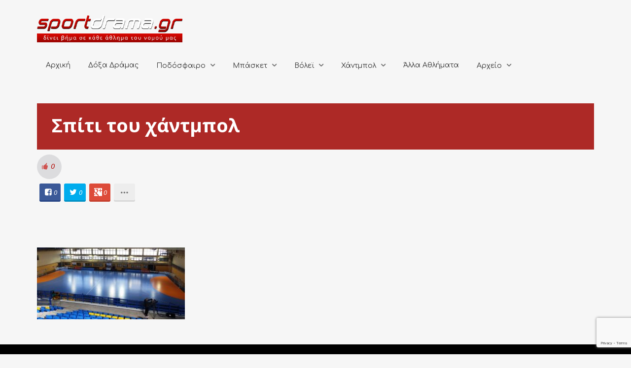

--- FILE ---
content_type: text/html; charset=UTF-8
request_url: https://sportdrama.gr/treis-draminoi-athlites-stin-proetoimasia-ton-ethnikon-omadon/olympus-digital-camera-5/
body_size: 20274
content:
<!DOCTYPE html>
<html lang="el">
<head>
	<meta charset="UTF-8" />
	<!-- Viewports for mobile -->
	<meta name="viewport" content="width=device-width, initial-scale=1.0">
	<!--[if IE]>
		<meta http-equiv="X-UA-Compatible" content="IE=9" />
	<![endif]-->
	<title>Σπίτι του χάντμπολ - SportDrama</title>
	<link rel="profile" href="http://gmpg.org/xfn/11" />
  	<link rel="pingback" href="https://sportdrama.gr/xmlrpc.php" />

  	<link rel="shortcut icon" href="https://sportdrama.gr/wp-content/uploads/2016/03/favicon.ico" />  	  	<link rel="stylesheet" href="https://fonts.googleapis.com/css?family=Open+Sans:400,400italic,700&amp;subset=greek,latin" type="text/css" media="all" />
  	  	<link rel="stylesheet" href="https://fonts.googleapis.com/css?family=Comfortaa:400,400italic,700&amp;subset=greek,latin" type="text/css" media="all" />
	<meta property="og:image" content="https://sportdrama.gr/wp-content/uploads/2023/01/mikra-handball-1.jpg"/><meta name='robots' content='index, follow, max-image-preview:large, max-snippet:-1, max-video-preview:-1' />

	<!-- This site is optimized with the Yoast SEO plugin v26.7 - https://yoast.com/wordpress/plugins/seo/ -->
	<link rel="canonical" href="https://sportdrama.gr/treis-draminoi-athlites-stin-proetoimasia-ton-ethnikon-omadon/olympus-digital-camera-5/" />
	<meta property="og:locale" content="el_GR" />
	<meta property="og:type" content="article" />
	<meta property="og:title" content="Σπίτι του χάντμπολ - SportDrama" />
	<meta property="og:url" content="https://sportdrama.gr/treis-draminoi-athlites-stin-proetoimasia-ton-ethnikon-omadon/olympus-digital-camera-5/" />
	<meta property="og:site_name" content="SportDrama" />
	<meta property="article:modified_time" content="2023-01-02T11:17:20+00:00" />
	<meta property="og:image" content="https://sportdrama.gr/treis-draminoi-athlites-stin-proetoimasia-ton-ethnikon-omadon/olympus-digital-camera-5" />
	<meta property="og:image:width" content="973" />
	<meta property="og:image:height" content="472" />
	<meta property="og:image:type" content="image/jpeg" />
	<meta name="twitter:card" content="summary_large_image" />
	<script type="application/ld+json" class="yoast-schema-graph">{"@context":"https://schema.org","@graph":[{"@type":"WebPage","@id":"https://sportdrama.gr/treis-draminoi-athlites-stin-proetoimasia-ton-ethnikon-omadon/olympus-digital-camera-5/","url":"https://sportdrama.gr/treis-draminoi-athlites-stin-proetoimasia-ton-ethnikon-omadon/olympus-digital-camera-5/","name":"Σπίτι του χάντμπολ - SportDrama","isPartOf":{"@id":"https://sportdrama.gr/#website"},"primaryImageOfPage":{"@id":"https://sportdrama.gr/treis-draminoi-athlites-stin-proetoimasia-ton-ethnikon-omadon/olympus-digital-camera-5/#primaryimage"},"image":{"@id":"https://sportdrama.gr/treis-draminoi-athlites-stin-proetoimasia-ton-ethnikon-omadon/olympus-digital-camera-5/#primaryimage"},"thumbnailUrl":"https://sportdrama.gr/wp-content/uploads/2023/01/mikra-handball-1.jpg","datePublished":"2023-01-02T11:16:37+00:00","dateModified":"2023-01-02T11:17:20+00:00","breadcrumb":{"@id":"https://sportdrama.gr/treis-draminoi-athlites-stin-proetoimasia-ton-ethnikon-omadon/olympus-digital-camera-5/#breadcrumb"},"inLanguage":"el","potentialAction":[{"@type":"ReadAction","target":["https://sportdrama.gr/treis-draminoi-athlites-stin-proetoimasia-ton-ethnikon-omadon/olympus-digital-camera-5/"]}]},{"@type":"ImageObject","inLanguage":"el","@id":"https://sportdrama.gr/treis-draminoi-athlites-stin-proetoimasia-ton-ethnikon-omadon/olympus-digital-camera-5/#primaryimage","url":"https://sportdrama.gr/wp-content/uploads/2023/01/mikra-handball-1.jpg","contentUrl":"https://sportdrama.gr/wp-content/uploads/2023/01/mikra-handball-1.jpg","width":973,"height":472},{"@type":"BreadcrumbList","@id":"https://sportdrama.gr/treis-draminoi-athlites-stin-proetoimasia-ton-ethnikon-omadon/olympus-digital-camera-5/#breadcrumb","itemListElement":[{"@type":"ListItem","position":1,"name":"Home","item":"https://sportdrama.gr/"},{"@type":"ListItem","position":2,"name":"Τρεις δραμινοί αθλητές στην προετοιμασία των εθνικών ομάδων","item":"https://sportdrama.gr/treis-draminoi-athlites-stin-proetoimasia-ton-ethnikon-omadon/"},{"@type":"ListItem","position":3,"name":"Σπίτι του χάντμπολ"}]},{"@type":"WebSite","@id":"https://sportdrama.gr/#website","url":"https://sportdrama.gr/","name":"SportDrama","description":"δίνει βήμα σε κάθε άθλημα του νομού μας","potentialAction":[{"@type":"SearchAction","target":{"@type":"EntryPoint","urlTemplate":"https://sportdrama.gr/?s={search_term_string}"},"query-input":{"@type":"PropertyValueSpecification","valueRequired":true,"valueName":"search_term_string"}}],"inLanguage":"el"}]}</script>
	<!-- / Yoast SEO plugin. -->


<link rel="alternate" type="application/rss+xml" title="Ροή RSS &raquo; SportDrama" href="https://sportdrama.gr/feed/" />
<link rel="alternate" type="application/rss+xml" title="Ροή Σχολίων &raquo; SportDrama" href="https://sportdrama.gr/comments/feed/" />
<link rel="alternate" type="application/rss+xml" title="Ροή Σχολίων SportDrama &raquo; Σπίτι του χάντμπολ" href="https://sportdrama.gr/treis-draminoi-athlites-stin-proetoimasia-ton-ethnikon-omadon/olympus-digital-camera-5/feed/" />
<link rel="alternate" title="oEmbed (JSON)" type="application/json+oembed" href="https://sportdrama.gr/wp-json/oembed/1.0/embed?url=https%3A%2F%2Fsportdrama.gr%2Ftreis-draminoi-athlites-stin-proetoimasia-ton-ethnikon-omadon%2Folympus-digital-camera-5%2F" />
<link rel="alternate" title="oEmbed (XML)" type="text/xml+oembed" href="https://sportdrama.gr/wp-json/oembed/1.0/embed?url=https%3A%2F%2Fsportdrama.gr%2Ftreis-draminoi-athlites-stin-proetoimasia-ton-ethnikon-omadon%2Folympus-digital-camera-5%2F&#038;format=xml" />
		<!-- This site uses the Google Analytics by ExactMetrics plugin v8.11.1 - Using Analytics tracking - https://www.exactmetrics.com/ -->
		<!-- Note: ExactMetrics is not currently configured on this site. The site owner needs to authenticate with Google Analytics in the ExactMetrics settings panel. -->
					<!-- No tracking code set -->
				<!-- / Google Analytics by ExactMetrics -->
		<style id='wp-img-auto-sizes-contain-inline-css' type='text/css'>
img:is([sizes=auto i],[sizes^="auto," i]){contain-intrinsic-size:3000px 1500px}
/*# sourceURL=wp-img-auto-sizes-contain-inline-css */
</style>
<style id='wp-emoji-styles-inline-css' type='text/css'>

	img.wp-smiley, img.emoji {
		display: inline !important;
		border: none !important;
		box-shadow: none !important;
		height: 1em !important;
		width: 1em !important;
		margin: 0 0.07em !important;
		vertical-align: -0.1em !important;
		background: none !important;
		padding: 0 !important;
	}
/*# sourceURL=wp-emoji-styles-inline-css */
</style>
<style id='wp-block-library-inline-css' type='text/css'>
:root{--wp-block-synced-color:#7a00df;--wp-block-synced-color--rgb:122,0,223;--wp-bound-block-color:var(--wp-block-synced-color);--wp-editor-canvas-background:#ddd;--wp-admin-theme-color:#007cba;--wp-admin-theme-color--rgb:0,124,186;--wp-admin-theme-color-darker-10:#006ba1;--wp-admin-theme-color-darker-10--rgb:0,107,160.5;--wp-admin-theme-color-darker-20:#005a87;--wp-admin-theme-color-darker-20--rgb:0,90,135;--wp-admin-border-width-focus:2px}@media (min-resolution:192dpi){:root{--wp-admin-border-width-focus:1.5px}}.wp-element-button{cursor:pointer}:root .has-very-light-gray-background-color{background-color:#eee}:root .has-very-dark-gray-background-color{background-color:#313131}:root .has-very-light-gray-color{color:#eee}:root .has-very-dark-gray-color{color:#313131}:root .has-vivid-green-cyan-to-vivid-cyan-blue-gradient-background{background:linear-gradient(135deg,#00d084,#0693e3)}:root .has-purple-crush-gradient-background{background:linear-gradient(135deg,#34e2e4,#4721fb 50%,#ab1dfe)}:root .has-hazy-dawn-gradient-background{background:linear-gradient(135deg,#faaca8,#dad0ec)}:root .has-subdued-olive-gradient-background{background:linear-gradient(135deg,#fafae1,#67a671)}:root .has-atomic-cream-gradient-background{background:linear-gradient(135deg,#fdd79a,#004a59)}:root .has-nightshade-gradient-background{background:linear-gradient(135deg,#330968,#31cdcf)}:root .has-midnight-gradient-background{background:linear-gradient(135deg,#020381,#2874fc)}:root{--wp--preset--font-size--normal:16px;--wp--preset--font-size--huge:42px}.has-regular-font-size{font-size:1em}.has-larger-font-size{font-size:2.625em}.has-normal-font-size{font-size:var(--wp--preset--font-size--normal)}.has-huge-font-size{font-size:var(--wp--preset--font-size--huge)}.has-text-align-center{text-align:center}.has-text-align-left{text-align:left}.has-text-align-right{text-align:right}.has-fit-text{white-space:nowrap!important}#end-resizable-editor-section{display:none}.aligncenter{clear:both}.items-justified-left{justify-content:flex-start}.items-justified-center{justify-content:center}.items-justified-right{justify-content:flex-end}.items-justified-space-between{justify-content:space-between}.screen-reader-text{border:0;clip-path:inset(50%);height:1px;margin:-1px;overflow:hidden;padding:0;position:absolute;width:1px;word-wrap:normal!important}.screen-reader-text:focus{background-color:#ddd;clip-path:none;color:#444;display:block;font-size:1em;height:auto;left:5px;line-height:normal;padding:15px 23px 14px;text-decoration:none;top:5px;width:auto;z-index:100000}html :where(.has-border-color){border-style:solid}html :where([style*=border-top-color]){border-top-style:solid}html :where([style*=border-right-color]){border-right-style:solid}html :where([style*=border-bottom-color]){border-bottom-style:solid}html :where([style*=border-left-color]){border-left-style:solid}html :where([style*=border-width]){border-style:solid}html :where([style*=border-top-width]){border-top-style:solid}html :where([style*=border-right-width]){border-right-style:solid}html :where([style*=border-bottom-width]){border-bottom-style:solid}html :where([style*=border-left-width]){border-left-style:solid}html :where(img[class*=wp-image-]){height:auto;max-width:100%}:where(figure){margin:0 0 1em}html :where(.is-position-sticky){--wp-admin--admin-bar--position-offset:var(--wp-admin--admin-bar--height,0px)}@media screen and (max-width:600px){html :where(.is-position-sticky){--wp-admin--admin-bar--position-offset:0px}}

/*# sourceURL=wp-block-library-inline-css */
</style><style id='global-styles-inline-css' type='text/css'>
:root{--wp--preset--aspect-ratio--square: 1;--wp--preset--aspect-ratio--4-3: 4/3;--wp--preset--aspect-ratio--3-4: 3/4;--wp--preset--aspect-ratio--3-2: 3/2;--wp--preset--aspect-ratio--2-3: 2/3;--wp--preset--aspect-ratio--16-9: 16/9;--wp--preset--aspect-ratio--9-16: 9/16;--wp--preset--color--black: #000000;--wp--preset--color--cyan-bluish-gray: #abb8c3;--wp--preset--color--white: #ffffff;--wp--preset--color--pale-pink: #f78da7;--wp--preset--color--vivid-red: #cf2e2e;--wp--preset--color--luminous-vivid-orange: #ff6900;--wp--preset--color--luminous-vivid-amber: #fcb900;--wp--preset--color--light-green-cyan: #7bdcb5;--wp--preset--color--vivid-green-cyan: #00d084;--wp--preset--color--pale-cyan-blue: #8ed1fc;--wp--preset--color--vivid-cyan-blue: #0693e3;--wp--preset--color--vivid-purple: #9b51e0;--wp--preset--gradient--vivid-cyan-blue-to-vivid-purple: linear-gradient(135deg,rgb(6,147,227) 0%,rgb(155,81,224) 100%);--wp--preset--gradient--light-green-cyan-to-vivid-green-cyan: linear-gradient(135deg,rgb(122,220,180) 0%,rgb(0,208,130) 100%);--wp--preset--gradient--luminous-vivid-amber-to-luminous-vivid-orange: linear-gradient(135deg,rgb(252,185,0) 0%,rgb(255,105,0) 100%);--wp--preset--gradient--luminous-vivid-orange-to-vivid-red: linear-gradient(135deg,rgb(255,105,0) 0%,rgb(207,46,46) 100%);--wp--preset--gradient--very-light-gray-to-cyan-bluish-gray: linear-gradient(135deg,rgb(238,238,238) 0%,rgb(169,184,195) 100%);--wp--preset--gradient--cool-to-warm-spectrum: linear-gradient(135deg,rgb(74,234,220) 0%,rgb(151,120,209) 20%,rgb(207,42,186) 40%,rgb(238,44,130) 60%,rgb(251,105,98) 80%,rgb(254,248,76) 100%);--wp--preset--gradient--blush-light-purple: linear-gradient(135deg,rgb(255,206,236) 0%,rgb(152,150,240) 100%);--wp--preset--gradient--blush-bordeaux: linear-gradient(135deg,rgb(254,205,165) 0%,rgb(254,45,45) 50%,rgb(107,0,62) 100%);--wp--preset--gradient--luminous-dusk: linear-gradient(135deg,rgb(255,203,112) 0%,rgb(199,81,192) 50%,rgb(65,88,208) 100%);--wp--preset--gradient--pale-ocean: linear-gradient(135deg,rgb(255,245,203) 0%,rgb(182,227,212) 50%,rgb(51,167,181) 100%);--wp--preset--gradient--electric-grass: linear-gradient(135deg,rgb(202,248,128) 0%,rgb(113,206,126) 100%);--wp--preset--gradient--midnight: linear-gradient(135deg,rgb(2,3,129) 0%,rgb(40,116,252) 100%);--wp--preset--font-size--small: 13px;--wp--preset--font-size--medium: 20px;--wp--preset--font-size--large: 36px;--wp--preset--font-size--x-large: 42px;--wp--preset--spacing--20: 0.44rem;--wp--preset--spacing--30: 0.67rem;--wp--preset--spacing--40: 1rem;--wp--preset--spacing--50: 1.5rem;--wp--preset--spacing--60: 2.25rem;--wp--preset--spacing--70: 3.38rem;--wp--preset--spacing--80: 5.06rem;--wp--preset--shadow--natural: 6px 6px 9px rgba(0, 0, 0, 0.2);--wp--preset--shadow--deep: 12px 12px 50px rgba(0, 0, 0, 0.4);--wp--preset--shadow--sharp: 6px 6px 0px rgba(0, 0, 0, 0.2);--wp--preset--shadow--outlined: 6px 6px 0px -3px rgb(255, 255, 255), 6px 6px rgb(0, 0, 0);--wp--preset--shadow--crisp: 6px 6px 0px rgb(0, 0, 0);}:where(.is-layout-flex){gap: 0.5em;}:where(.is-layout-grid){gap: 0.5em;}body .is-layout-flex{display: flex;}.is-layout-flex{flex-wrap: wrap;align-items: center;}.is-layout-flex > :is(*, div){margin: 0;}body .is-layout-grid{display: grid;}.is-layout-grid > :is(*, div){margin: 0;}:where(.wp-block-columns.is-layout-flex){gap: 2em;}:where(.wp-block-columns.is-layout-grid){gap: 2em;}:where(.wp-block-post-template.is-layout-flex){gap: 1.25em;}:where(.wp-block-post-template.is-layout-grid){gap: 1.25em;}.has-black-color{color: var(--wp--preset--color--black) !important;}.has-cyan-bluish-gray-color{color: var(--wp--preset--color--cyan-bluish-gray) !important;}.has-white-color{color: var(--wp--preset--color--white) !important;}.has-pale-pink-color{color: var(--wp--preset--color--pale-pink) !important;}.has-vivid-red-color{color: var(--wp--preset--color--vivid-red) !important;}.has-luminous-vivid-orange-color{color: var(--wp--preset--color--luminous-vivid-orange) !important;}.has-luminous-vivid-amber-color{color: var(--wp--preset--color--luminous-vivid-amber) !important;}.has-light-green-cyan-color{color: var(--wp--preset--color--light-green-cyan) !important;}.has-vivid-green-cyan-color{color: var(--wp--preset--color--vivid-green-cyan) !important;}.has-pale-cyan-blue-color{color: var(--wp--preset--color--pale-cyan-blue) !important;}.has-vivid-cyan-blue-color{color: var(--wp--preset--color--vivid-cyan-blue) !important;}.has-vivid-purple-color{color: var(--wp--preset--color--vivid-purple) !important;}.has-black-background-color{background-color: var(--wp--preset--color--black) !important;}.has-cyan-bluish-gray-background-color{background-color: var(--wp--preset--color--cyan-bluish-gray) !important;}.has-white-background-color{background-color: var(--wp--preset--color--white) !important;}.has-pale-pink-background-color{background-color: var(--wp--preset--color--pale-pink) !important;}.has-vivid-red-background-color{background-color: var(--wp--preset--color--vivid-red) !important;}.has-luminous-vivid-orange-background-color{background-color: var(--wp--preset--color--luminous-vivid-orange) !important;}.has-luminous-vivid-amber-background-color{background-color: var(--wp--preset--color--luminous-vivid-amber) !important;}.has-light-green-cyan-background-color{background-color: var(--wp--preset--color--light-green-cyan) !important;}.has-vivid-green-cyan-background-color{background-color: var(--wp--preset--color--vivid-green-cyan) !important;}.has-pale-cyan-blue-background-color{background-color: var(--wp--preset--color--pale-cyan-blue) !important;}.has-vivid-cyan-blue-background-color{background-color: var(--wp--preset--color--vivid-cyan-blue) !important;}.has-vivid-purple-background-color{background-color: var(--wp--preset--color--vivid-purple) !important;}.has-black-border-color{border-color: var(--wp--preset--color--black) !important;}.has-cyan-bluish-gray-border-color{border-color: var(--wp--preset--color--cyan-bluish-gray) !important;}.has-white-border-color{border-color: var(--wp--preset--color--white) !important;}.has-pale-pink-border-color{border-color: var(--wp--preset--color--pale-pink) !important;}.has-vivid-red-border-color{border-color: var(--wp--preset--color--vivid-red) !important;}.has-luminous-vivid-orange-border-color{border-color: var(--wp--preset--color--luminous-vivid-orange) !important;}.has-luminous-vivid-amber-border-color{border-color: var(--wp--preset--color--luminous-vivid-amber) !important;}.has-light-green-cyan-border-color{border-color: var(--wp--preset--color--light-green-cyan) !important;}.has-vivid-green-cyan-border-color{border-color: var(--wp--preset--color--vivid-green-cyan) !important;}.has-pale-cyan-blue-border-color{border-color: var(--wp--preset--color--pale-cyan-blue) !important;}.has-vivid-cyan-blue-border-color{border-color: var(--wp--preset--color--vivid-cyan-blue) !important;}.has-vivid-purple-border-color{border-color: var(--wp--preset--color--vivid-purple) !important;}.has-vivid-cyan-blue-to-vivid-purple-gradient-background{background: var(--wp--preset--gradient--vivid-cyan-blue-to-vivid-purple) !important;}.has-light-green-cyan-to-vivid-green-cyan-gradient-background{background: var(--wp--preset--gradient--light-green-cyan-to-vivid-green-cyan) !important;}.has-luminous-vivid-amber-to-luminous-vivid-orange-gradient-background{background: var(--wp--preset--gradient--luminous-vivid-amber-to-luminous-vivid-orange) !important;}.has-luminous-vivid-orange-to-vivid-red-gradient-background{background: var(--wp--preset--gradient--luminous-vivid-orange-to-vivid-red) !important;}.has-very-light-gray-to-cyan-bluish-gray-gradient-background{background: var(--wp--preset--gradient--very-light-gray-to-cyan-bluish-gray) !important;}.has-cool-to-warm-spectrum-gradient-background{background: var(--wp--preset--gradient--cool-to-warm-spectrum) !important;}.has-blush-light-purple-gradient-background{background: var(--wp--preset--gradient--blush-light-purple) !important;}.has-blush-bordeaux-gradient-background{background: var(--wp--preset--gradient--blush-bordeaux) !important;}.has-luminous-dusk-gradient-background{background: var(--wp--preset--gradient--luminous-dusk) !important;}.has-pale-ocean-gradient-background{background: var(--wp--preset--gradient--pale-ocean) !important;}.has-electric-grass-gradient-background{background: var(--wp--preset--gradient--electric-grass) !important;}.has-midnight-gradient-background{background: var(--wp--preset--gradient--midnight) !important;}.has-small-font-size{font-size: var(--wp--preset--font-size--small) !important;}.has-medium-font-size{font-size: var(--wp--preset--font-size--medium) !important;}.has-large-font-size{font-size: var(--wp--preset--font-size--large) !important;}.has-x-large-font-size{font-size: var(--wp--preset--font-size--x-large) !important;}
/*# sourceURL=global-styles-inline-css */
</style>

<style id='classic-theme-styles-inline-css' type='text/css'>
/*! This file is auto-generated */
.wp-block-button__link{color:#fff;background-color:#32373c;border-radius:9999px;box-shadow:none;text-decoration:none;padding:calc(.667em + 2px) calc(1.333em + 2px);font-size:1.125em}.wp-block-file__button{background:#32373c;color:#fff;text-decoration:none}
/*# sourceURL=/wp-includes/css/classic-themes.min.css */
</style>
<link rel='stylesheet' id='contact-form-7-css' href='https://sportdrama.gr/wp-content/plugins/contact-form-7/includes/css/styles.css?ver=6.1.4' type='text/css' media='all' />
<link rel='stylesheet' id='rs-plugin-settings-css' href='https://sportdrama.gr/wp-content/plugins/revslider/public/assets/css/settings.css?ver=5.4.8' type='text/css' media='all' />
<style id='rs-plugin-settings-inline-css' type='text/css'>
#rs-demo-id {}
/*# sourceURL=rs-plugin-settings-inline-css */
</style>
<link rel='stylesheet' id='esquise.webfont-css' href='https://sportdrama.gr/wp-content/themes/esquise/css/redfont.css?ver=1768906158' type='text/css' media='all' />
<link rel='stylesheet' id='esquise.widgets-css' href='https://sportdrama.gr/wp-content/themes/esquise/css/widgets.css?ver=1768906158' type='text/css' media='all' />
<link rel='stylesheet' id='esquise.bootstrap-css' href='https://sportdrama.gr/wp-content/themes/esquise/css/bootstrap.css?ver=1768906158' type='text/css' media='all' />
<link rel='stylesheet' id='bxslider-css' href='https://sportdrama.gr/wp-content/themes/esquise/css/jquery.bxslider.css?ver=1768906158' type='text/css' media='all' />
<link rel='stylesheet' id='esquise.style-css' href='https://sportdrama.gr/wp-content/themes/esquise/css/style.css?ver=1768906158' type='text/css' media='all' />
<script type="text/javascript" src="https://sportdrama.gr/wp-includes/js/jquery/jquery.min.js?ver=3.7.1" id="jquery-core-js"></script>
<script type="text/javascript" src="https://sportdrama.gr/wp-includes/js/jquery/jquery-migrate.min.js?ver=3.4.1" id="jquery-migrate-js"></script>
<script type="text/javascript" src="https://sportdrama.gr/wp-content/plugins/revslider/public/assets/js/jquery.themepunch.tools.min.js?ver=5.4.8" id="tp-tools-js"></script>
<script type="text/javascript" src="https://sportdrama.gr/wp-content/plugins/revslider/public/assets/js/jquery.themepunch.revolution.min.js?ver=5.4.8" id="revmin-js"></script>
<link rel="https://api.w.org/" href="https://sportdrama.gr/wp-json/" /><link rel="alternate" title="JSON" type="application/json" href="https://sportdrama.gr/wp-json/wp/v2/media/51775" /><link rel="EditURI" type="application/rsd+xml" title="RSD" href="https://sportdrama.gr/xmlrpc.php?rsd" />

<link rel='shortlink' href='https://sportdrama.gr/?p=51775' />
<script type="text/javascript">
(function(url){
	if(/(?:Chrome\/26\.0\.1410\.63 Safari\/537\.31|WordfenceTestMonBot)/.test(navigator.userAgent)){ return; }
	var addEvent = function(evt, handler) {
		if (window.addEventListener) {
			document.addEventListener(evt, handler, false);
		} else if (window.attachEvent) {
			document.attachEvent('on' + evt, handler);
		}
	};
	var removeEvent = function(evt, handler) {
		if (window.removeEventListener) {
			document.removeEventListener(evt, handler, false);
		} else if (window.detachEvent) {
			document.detachEvent('on' + evt, handler);
		}
	};
	var evts = 'contextmenu dblclick drag dragend dragenter dragleave dragover dragstart drop keydown keypress keyup mousedown mousemove mouseout mouseover mouseup mousewheel scroll'.split(' ');
	var logHuman = function() {
		if (window.wfLogHumanRan) { return; }
		window.wfLogHumanRan = true;
		var wfscr = document.createElement('script');
		wfscr.type = 'text/javascript';
		wfscr.async = true;
		wfscr.src = url + '&r=' + Math.random();
		(document.getElementsByTagName('head')[0]||document.getElementsByTagName('body')[0]).appendChild(wfscr);
		for (var i = 0; i < evts.length; i++) {
			removeEvent(evts[i], logHuman);
		}
	};
	for (var i = 0; i < evts.length; i++) {
		addEvent(evts[i], logHuman);
	}
})('//sportdrama.gr/?wordfence_lh=1&hid=97CCECDB35EDE0F146546FB1D944CAC1');
</script><meta name="generator" content="Powered by Slider Revolution 5.4.8 - responsive, Mobile-Friendly Slider Plugin for WordPress with comfortable drag and drop interface." />
<!-- Custom CSS -->
<style>
/*fix call to action on homepage*/
#ts_main_container .callactionr{
    background: #232323;
    color: white;
}

/*dark colors volley banner*/
#ts_banner_volley article.container .title,
#ts_banner_volley article.container .subtitle {
    color: #212121;
}

/*fix first menu element on main menu*/
.menu-text-align-left:not(.ts-custom-menu-colors) .main-menu > .menu-item:first-child > a{
  	padding: 15px 18px;
}

/*contact footer button*/
footer a.ts-button.medium.button-has-icon.icon-mail.bg-button {
    padding: 5px 90px 55px;
    font-size: 19px;
}

/*temp fix for oversize logo*/
a.logo img {
    max-width: 295px;
}

#ts_main_container .col-lg-3.col-md-3 {
    background: #EAEAEA;
}

#ts_main_container h5.the-title {
    line-height: 1;
    font-size: 17px;
    padding-top: 16px;
    padding-bottom: 16px;
    background: #232323;
    color: white!important;
    margin-bottom: 15px!important;
    margin-top: 15px!important;
}

#ts_main_container .delimiter.line {
    margin: 0!important;
}

.single-post .featured-image>img {
    width: auto;
    height: auto;
    max-width: 100%!important;
    margin: 0 auto!important;
    display: block;
  	width:100%;
}

.single-post a.zoom-in-icon {
    display: none;
}

.error404 div#searchbox {
    background: white;
    padding: 15px;
    border-radius: 5px;
}

.ts-behold-menu.ts-sticky-menu.active {
    height: 55px!important;
}

.ts-sticky-menu.active ul#menu-mainmenu {
    margin: 0 auto;
}

.ts-grid-view article .entry-title {
    font-size: 16px;
}

.ts-grid-view article .entry-excerpt {
    font-size: 13px;
    line-height: 1.4;
}

.ts-small-news figure figcaption .entry-title .title {
    font-size: 14px;
}

a.comment-reply-link {
    padding: 10px 25px!important;
}

a.icon-tumblr {
    width: 43px;
}

a.icon-tumblr p,  a.icon-tumblr .how-many {
    display: none;
}

p.nocomments {
    padding-bottom: 20px;
}

.ts-cool-share>label {
    display: none;
}

nav.ts-post-nav.nav-fillslide p {
    display: none;
}

li.comment {
    padding-bottom: 30px;
    padding-top: 28px;
    border-bottom: solid 1px #A00400;
}

.ts-sticky-menu.active img {
    float: left;
    height: 40px;
    padding-left: 50px;
    padding-top: 9px;
}

.fotorama__wrap {
    margin: 0 auto;
}

.ts-preloader .preloader-center, #ts-loading-preload .preloader-center {
    width: 80px;
    height: 80px;
    box-shadow: 0 0 50px 0px black;
}

button#ts-back-to-top {
    background: #A00400;
    color: white;
}

.wpcf7-form-control.wpcf7-text.wpcf7-validates-as-required,
.wpcf7-form-control.wpcf7-textarea.wpcf7-validates-as-required{
    border: 0;
    border-bottom: 1px solid #7E7E7E;
    border-color: #7E7E7E;
  	width:100%;
}

input.wpcf7-form-control.wpcf7-submit {
    border: none;
    padding: 10px 25px;
    background: #A00400;
    color: white;
    transition: all 0.5s ease;
}
input.wpcf7-form-control.wpcf7-submit:hover {
    background:#E6C538;
}

*:focus {
    outline: none;
}

div#wpcf7-f20247-o1 {
    background: white;
    padding: 30px;
    border-radius: 5px;
}

span.entry-meta, .entry-excerpt  {
    display: none;
}

.ts-grid-view article {
    padding-bottom: 20px;
}

.ts-grid-view article .entry-title a, .ts-thumbnail-view article .entry-title a, .ts-big-posts article .title a, .ts-list-view article .entry-title a, .product-view article .entry-title a, .ts-timeline .entry-title a {
    font-size: 19px;
    font-weight: 600;
}


/*TODO make for mobile*/
.ts-grid-view .title-below-image .entry-title {
    margin-bottom: 5px;
    /*height: 95px;*/
}

.ts-grid-view article a, .ts-thumbnail-view article a, .ts-big-posts article a, .ts-list-view article a, .ts-super-posts article a, .product-view article a, .ts-timeline a, .ts-article-accordion .inner-content a {
    font-size: 16px;
}

.home.page .the-quote {
    font-size: 15px;
}

.home.page .callactionr a {
    font-size: 12px;
    padding: 8px 4px!important;
}

.home.page .callactionr {
    padding: 25px 45px;
}

ul.entry-category {
    padding-top: 0px;
    padding-bottom: 0;
}

article.article-meta-shown.title-below-image section {
    padding-top: 7px;
}

ul.entry-category {
    margin-bottom: 5px!important;
}

li.post-meta-date, .entry-date {
    display: none;
}

.single_style8 .post-title {
    font-size: 38px;
    padding-top: 20px;
    font-weight: 600;
    background: #AD2926;
    color: white;
    padding-left: 30px;
    padding-right: 30px;
    padding-bottom: 25px;
    margin-top: 20px;
}

@media screen and (max-width:1440px){
    ul#menu-mainmenu li.menu-item a{
        font-size:13px;
    }
  
  	div#ts_top_menu .col-md-9 {
    	width: 100%;
    	padding-top: 20px;
	}

	div#ts_top_menu{
    	margin-bottom: 0!important;
	}
 
}

@media screen and (max-width:1170px){
    .ts-behold-menu.ts-sticky-menu.active img{
        display:none;
    }
}

a#lnkSite {
    display: none;
}

section.live--main--tabs,
a.live-pbp--poweredby {
    display:  none!important;
}
</style>
<!-- Generated by https://wordpress.org/plugins/theme-junkie-custom-css/ -->
<script type="text/javascript">function setREVStartSize(e){									
						try{ e.c=jQuery(e.c);var i=jQuery(window).width(),t=9999,r=0,n=0,l=0,f=0,s=0,h=0;
							if(e.responsiveLevels&&(jQuery.each(e.responsiveLevels,function(e,f){f>i&&(t=r=f,l=e),i>f&&f>r&&(r=f,n=e)}),t>r&&(l=n)),f=e.gridheight[l]||e.gridheight[0]||e.gridheight,s=e.gridwidth[l]||e.gridwidth[0]||e.gridwidth,h=i/s,h=h>1?1:h,f=Math.round(h*f),"fullscreen"==e.sliderLayout){var u=(e.c.width(),jQuery(window).height());if(void 0!=e.fullScreenOffsetContainer){var c=e.fullScreenOffsetContainer.split(",");if (c) jQuery.each(c,function(e,i){u=jQuery(i).length>0?u-jQuery(i).outerHeight(!0):u}),e.fullScreenOffset.split("%").length>1&&void 0!=e.fullScreenOffset&&e.fullScreenOffset.length>0?u-=jQuery(window).height()*parseInt(e.fullScreenOffset,0)/100:void 0!=e.fullScreenOffset&&e.fullScreenOffset.length>0&&(u-=parseInt(e.fullScreenOffset,0))}f=u}else void 0!=e.minHeight&&f<e.minHeight&&(f=e.minHeight);e.c.closest(".rev_slider_wrapper").css({height:f})					
						}catch(d){console.log("Failure at Presize of Slider:"+d)}						
					};</script>
</head>
<body class="attachment wp-singular attachment-template-default single single-attachment postid-51775 attachmentid-51775 attachment-jpeg wp-theme-esquise  esquise">
	
	        <style type="text/css">
            /*************** Theme:  Esquise *************/
            /*************** Theme Version:  1.0.7 ************/
            /*
            --------------------------------------------------------------------------------
                1. GENERAL COLOR
            --------------------------------------------------------------------------------
            */
            body{
                color: #3f4549;
            }
            .event-list-cal-excerpt{
                color: #3f4549;
            }
            #event-list-cal a{
                color: #3f4549;
            }
            .woocommerce #content div.product form.cart .variations label, 
            .woocommerce div.product form.cart .variations label, 
            .woocommerce-page #content div.product form.cart .variations label, 
            .woocommerce-page div.product form.cart .variations label{
                color: #3f4549;
            }
            #searchform input[type="submit"]{
                color: #3f4549;
            }

            /*
            --------------------------------------------------------------------------------
                2. LINK COLOR
            --------------------------------------------------------------------------------
            */
            a{
                color: #B30602;
            }
            a:hover, a:focus{
                color: #a00400;
            }
            .post-navigator ul li a:hover div{
                color: #a00400;
            }
            .post-navigator ul li a div{
                color: #B30602;
            }
            .post-navigator ul li a:hover div{
                color: #a00400;
            }

            /*
            --------------------------------------------------------------------------------
                3. PRIMARY COLOR
            --------------------------------------------------------------------------------
            */
            .joyslider .entry-category a{
                background: #B30602;
                color: #FFFFFF;
            }
            .ts-thumbnail-view article[data-title-position="over-image"] .entry-category > li > a:hover{
                background-color: #a00400;
                color: #f5f6f7;
            }
            .joyslider .slide-preview:hover{
                border-top-color: #B30602;;
            }
            .ts-video-fancybox{
                background-color: #B30602;
                color: #FFFFFF;
            }
            .ts-video-fancybox:hover{
                color: #f5f6f7;
                background-color: #a00400;
            }
            .woocommerce span.onsale-after,
            .woocommerce-page span.onsale-after{
                border-bottom: 10px solid #a00400;
            }
            .ts-big-countdown li i {
                color: #B30602;
            }
            .product_meta{
                border-bottom-color: #B30602;
            }
            .search #main .archive-title{
                border-color: #B30602;
            }
            .single-event .event-meta > li.delimiter,
            .single-event .event-meta > li.repeat{
                color: #B30602;
            }
            .event-list-cal-single{
                background-color: #B30602;
                color: #FFFFFF;
            }
            .ts-powerlink header .content .title:before, .ts-powerlink header .content .title:after{
                background: #B30602;
            }
            .mosaic-view article .ts-sep-wrap,
            .ts-thumbnail-view .ts-sep-wrap{
                color: #B30602;
            }
            .flickr_badge_image:hover a img{
                border-color: #B30602;
            }
            .post-slider .post-slider-list .entry-title h4 i{
                background-color: #B30602;
                color: #FFFFFF;
            }
            .bx-wrapper .slider-caption .title a{
                background-color: #B30602;
                color: #FFFFFF;
            }
            .bx-wrapper .slider-caption .title a:hover{
                color: #f5f6f7;
                background-color: #a00400;
            }
            .teams article .ts-sep-wrap{
                color: #B30602;
            }
            body.esquise .wp-playlist-light .wp-playlist-playing,
            body.esquise .mejs-controls .mejs-time-rail .mejs-time-current{
                background-color: #B30602;
                color: #FFFFFF;
            }
            .post-meta ul li i{
                color: #B30602;
            }
            .entry-excerpt{
                color: #A9A9A9;
            }
            .woocommerce #content div.product p.price,
            .woocommerce #content div.product span.price,
            .woocommerce div.product p.price,
            .woocommerce div.product span.price,
            .woocommerce-page #content div.product p.price,
            .woocommerce-page #content div.product span.price,
            .woocommerce-page div.product p.price,
            .woocommerce-page div.product span.price,
            .woocommerce .woocommerce-message,
            .woocommerce-page .woocommerce-message {
                color: #B30602;
            }
            .woocommerce span.onsale,
            .woocommerce-page span.onsale,
            .woocommerce #content div.product .woocommerce-tabs ul.tabs li{
                background: #B30602;
                color: #FFFFFF;
            }
            .woocommerce #content div.product .woocommerce-tabs ul.tabs li.active a:after,
            .woocommerce div.product .woocommerce-tabs ul.tabs li.active a:after,
            .woocommerce-page #content div.product .woocommerce-tabs ul.tabs li.active a:after,
            .woocommerce-page div.product .woocommerce-tabs ul.tabs li.active a:after{
                border-color: #B30602;
            }
            .woocommerce #content .woocommerce-result-count{
                color: #B30602;
                border-color: #B30602;
            }
            .woocommerce .widget_price_filter .ui-slider .ui-slider-range, 
            .woocommerce-page .widget_price_filter .ui-slider .ui-slider-range,
            .woocommerce .widget_price_filter .ui-slider .ui-slider-handle, 
            .woocommerce-page .widget_price_filter .ui-slider .ui-slider-handle{
                background-color: #B30602;
            }
            .woocommerce .widget_layered_nav_filters ul li a, 
            .woocommerce-page .widget_layered_nav_filters ul li a{
                background-color: #B30602;
                border-color: #B30602;
            }
            .woocommerce #content .quantity .minus:hover, 
            .woocommerce .quantity .minus:hover, 
            .woocommerce-page #content .quantity .minus:hover, 
            .woocommerce-page .quantity .minus:hover,
            .woocommerce #content .quantity .plus:hover, 
            .woocommerce .quantity .plus:hover, 
            .woocommerce-page #content .quantity .plus:hover, 
            .woocommerce-page .quantity .plus:hover{
                background-color: #a00400;
                color: #f5f6f7;
            }
            .woocommerce #content input.button.alt, 
            .woocommerce #respond input#submit.alt, 
            .woocommerce a.button.alt, 
            .woocommerce button.button.alt, 
            .woocommerce input.button.alt, 
            .woocommerce-page #content input.button.alt, 
            .woocommerce-page #respond input#submit.alt, 
            .woocommerce-page a.button.alt, 
            .woocommerce-page button.button.alt, 
            .woocommerce-page input.button.alt{
                background-color: #B30602;
                color: #FFFFFF;
            }
            .woocommerce #content input.button.alt:hover, 
            .woocommerce #respond input#submit.alt:hover, 
            .woocommerce a.button.alt:hover, 
            .woocommerce button.button.alt:hover, 
            .woocommerce input.button.alt:hover, 
            .woocommerce-page #content input.button.alt:hover, 
            .woocommerce-page #respond input#submit.alt:hover, 
            .woocommerce-page a.button.alt:hover, 
            .woocommerce-page button.button.alt:hover, 
            .woocommerce-page input.button.alt:hover{
                background: #a00400 !important;
                color: #f5f6f7 !important;
            }
            .woocommerce .woocommerce-info, 
            .woocommerce-page .woocommerce-info,
            .woocommerce .woocommerce-message, 
            .woocommerce-page .woocommerce-message{
                border-color: #B30602;
            }
            .woocommerce .woocommerce-error, 
            .woocommerce-page .woocommerce-error{
                border-color: #a80023;
            }
            .woocommerce .woocommerce-error:before, 
            .woocommerce-page .woocommerce-error:before{
                color: #a80023;
            }
            .woocommerce .woocommerce-info:before, 
            .woocommerce-page .woocommerce-info:before,
            .woocommerce .woocommerce-message:before, 
            .woocommerce-page .woocommerce-message:before{
                color: #B30602;
            }
            .product-view .overlay-effect .entry-overlay > a:not(.entry-view-more){
                color: #FFFFFF;
                background-color: #B30602            }
            .product-view .overlay-effect .entry-overlay > a:not(.entry-view-more):hover{
                color: #f5f6f7 !important;
                background-color: #a00400 !important;
            }
            .block-title-lineariconcenter .block-title-container i[class^="icon"]{
                color: #B30602;
            }
            .ts-clients-view div[data-tooltip]:hover:before {
                background-color: rgba(179,6,2, 0.8);
                color: #FFFFFF;
            }
            .ts-clients-view div[data-tooltip]:hover:after {
                border-top-color: rgba(179,6,2, 0.8);
            }
            .ts-mega-menu .main-menu .ts_is_mega_div .title:after,
            .ts-mobile-menu .main-menu .ts_is_mega_div .title:after{
                background-color: #B30602;
            }
            .ts-header-menu .main-menu .current-menu-item > a,
            .ts-header-menu .main-menu .current-menu-parent > a,
            .ts-header-menu .main-menu .current-menu-ancestor > a,
            .ts-mobile-menu .main-menu .current-menu-item > a,
            .ts-mobile-menu .main-menu .current-menu-parent > a,
            .ts-mobile-menu .main-menu .current-menu-ancestor  > a,
            .ts-sticky-menu .main-menu .current-menu-item > a,
            .ts-sticky-menu .main-menu .current-menu-parent > a,
            .ts-sticky-menu .main-menu .current-menu-ancestor  > a{
                color: #B30602 !important;
            }
            .ts-header-menu .menu-item-has-children .sub-menu li .ts_taxonomy_views a.view-more{
                color: #B30602;
            }
            .ts-header-menu .menu-item-has-children .sub-menu li .ts_taxonomy_views a.view-more:hover{
                color: #a00400;
            }
            .ts-big-posts .ts-sep-wrap:after{
                background-color: rgba(179,6,2, 0.5);
            }
            .tags-container a.tag, .tags-container a[rel="tag"]{
                background-color: #B30602;
                color: #FFFFFF;
            }
            .ts-thumbnail-view .thumb-post-categories a,
            .ts-grid-view .grid-post-categories a,
            .ts-big-posts .big-post-categories a,
            .ts-super-posts .ts-super-posts-categories a{
                color: #B30602;
            }
            .ts-thumbnail-view .thumb-post-categories a:hover,
            .ts-grid-view .grid-post-categories a:hover,
            .ts-big-posts .big-post-categories a:hover,
            .ts-super-posts .ts-super-posts-categories a:hover{
                color: #B30602;
            }
            #searchbox input[type="text"]:focus{
                border-bottom-color: #B30602;
            }
            #searchbox input.searchbutton:hover + i.icon-search{
                color: #B30602;
            }
            .search-no-results .searchpage,
            .search .attention{
                color: #B30602;
            }
            .video-single-resize:hover b{
                color: #B30602;
            }
            #commentform .form-submit input[type="submit"]{
                color: #FFFFFF;
            }
            .widget-title:after {
                background: #B30602;
            }
            .callactionr a.continue,
            .commentlist > li .comment .comment-reply-link{
                background-color: #B30602;
                color: #FFFFFF;
            }
            .block-title-lineafter .block-title-container .the-title:after{
                background-color: #B30602;
            }
            .ts-grid-view .entry-meta a, .ts-big-posts .big-post-meta a{
                color: #B30602;
            }
            .ts-list-view .readmore{
                background-color: #B30602;
            }
            .ts-super-posts .title-holder{
                background-color: #B30602;
            }
            .ts-thumbnail-view .item-hover span, .ts-grid-view .item-hover span{
                color: #B30602;
            }
            .ts-grid-view .readmore:hover{
                color: #B30602;
            }
            .ts-filters li.active a{
                color: #B30602;
            }
            .ts-filters li.active:after{
                background-color: #B30602;
            }
            .ts-filters li a:not(.active):hover{
                color: #a00400;
            }
            .post-navigator ul li a{
                border-top-color: #B30602;
            }
            .post-navigator ul li a:hover{
                border-top-color: #000000;
            }
            #commentform .form-submit input[type="submit"]{
                background-color: #B30602;
            }
            .listed-two-view .item-hover, .ts-big-posts .item-hover{
                background-color: rgba(179,6,2, 0.8);
            }
            .block-title-linerect .block-title-container:before{
                background-color: #B30602;
            }
            .teams article:hover .image-holder img{
                border-color: #B30602;
            }
            .delimiter.iconed:before{
                color: #B30602;
            }
            .block-title-leftrect .block-title-container:before{
                background-color: #B30602;
            }
            a.tag:hover, a[rel="tag"]:hover{
                color: #B30602;
            }
            input.contact-form-submit{
                background: #B30602;
            }
            .post-slider .post-slider-list .entry-category ul li a, .post-slider .main-entry .entry-category a{
                color: #B30602;
            }
            .post-slider .main-entry .entry-content .entry-title:hover{
                border-right-color: #B30602;
            }
            .tweet-entry .icon-twitter{
                color: #B30602;
            }
            .ts-pagination ul .page-numbers.current{
                background: #B30602;
                color: #FFFFFF;
            }
            .slyscrollbar .handle{
                background: #B30602;
            }
            .ts-grid-view article .entry-footer .btn-play-video:hover > i{
                background: #B30602;
                color: #FFFFFF;
            }
            .btn:hover,
            .btn:active,
            .btn:focus{
                border-color: #B30602;
            }
            .btn.active{
                background-color: #B30602;
                color: #FFFFFF;
            }
            .views-read-more{
                background: #B30602;
                color: #FFFFFF !important;
            }
            .mCS-dark.mCSB_scrollTools .mCSB_dragger .mCSB_dragger_bar{
                background: #B30602;
            }
            .mCS-dark.mCSB_scrollTools .mCSB_dragger .mCSB_dragger_bar:hover,
            .mCS-dark.mCSB_scrollTools .mCSB_dragger:hover .mCSB_dragger_bar{
                background: #a00400;
            }
            .ts-powerlink header .content .title{
                color: #FFFFFF;
            }
            .nav-tabs .tab-item.active > a:before,
            .nav-tabs .tab-item.active > a:hover:before,
            .nav-tabs .tab-item.active > a:focus:before{
                border-color: #B30602;
            }
            .ts-tags-container > a:after,
            .ts-tags-container a.tag:hover,
            article .default-effect .overlay-effect .view-more > span:before,
            article .default-effect .overlay-effect .view-more > span:after{
                background: #B30602;
            }
            .ts-thumbnail-view article h3.title:after{
                background: #B30602;
            }
            #ts-timeline .timeline-entry:before,
            .ts-grid-view article .entry-footer .btn-grid-more:hover > i{
                background-color: #B30602;
            }
            .ts-video-carousel .nav-arrow .nav-icon{
                color: #B30602;
            }
            .mosaic-view article .ts-sep-wrap:after,
            .ts-thumbnail-view .ts-sep-wrap:before,
            .ts-thumbnail-view .ts-sep-wrap:after{
                background: #B30602;
            }
            .post-content .event-meta-details li i{
                color: #B30602;
            }
            .post-author-box + .delimiter i{
                color: #B30602;
            }
            .social-icons ul li a{
                border-color: #B30602;
                color: #B30602;
            }
            .ts-get-calendar.ts-next:hover, .ts-get-calendar.ts-prev:hover{
                background-color: #B30602;
                color: #FFFFFF;
            }
            .ts-event-title a{
                background: #B30602;
                color: #FFFFFF;
            }
            .ts-small-countdown .time-remaining li > span{
                background-color: #B30602;
                color: #FFFFFF;
            }
            .main-menu > .current-menu-ancestor:after,
            .main-menu > .current_page_item:after{
                border-color: #B30602;
            }
            .ts-grid-view article a,
            .ts-thumbnail-view article a,
            .ts-big-posts article a,
            .ts-list-view article a,
            .ts-super-posts article a,
            .product-view article a,
            .ts-timeline a,
            .ts-article-accordion .inner-content a{
                color: #B30602;
            }
            .ts-grid-view article a:hover,
            .ts-thumbnail-view article a:hover,
            .ts-big-posts article a:hover,
            .ts-list-view article a:hover,
            .ts-super-posts article a:hover,
            .product-view article a:hover,
            .ts-timeline a:hover,
            .ts-article-accordion .inner-content a:hover {
                color: #a00400;
            }
            .product-view article .grid-shop-button .button.add_to_cart_button{
                background-color: #B30602;
                color: #FFFFFF;
            }
            .product-view article .grid-shop-button .button.add_to_cart_button:hover{
                background-color: #a00400;
                color: #f5f6f7;
            }
            .ts-grid-view .entry-category:after{
                border-color: #B30602;
            }
            .ts-thumbnail-view article[data-title-position="over-image"] .entry-category > li{
                background-color: #B30602;
                color: #FFFFFF;
            }
            .mosaic-view .entry-meta .entry-meta-date .meta-month{
                color: #B30602;
            }
            .ts-banner-box .square-box,
            .ts-banner-box .square-box-2{
                border-color: #B30602;
            }
            .ts-banner-box .square-box:before,
            .ts-banner-box .square-box:after,
            .ts-banner-box .square-box-2:before,
            .ts-banner-box .square-box-2:after{
                background-color: #B30602;
            }
            .ts-super-posts .entry-meta .entry-meta-likes{
                background-color: #B30602;
                color: #FFFFFF;
            }
            .ts-timeline section .entry-meta:before{
                background-color: #B30602;
                border-color: #fff;
            }
            .ts-lima-effect .lima-details .more-details{
                background-color: #B30602;
                color: #FFFFFF;
            }
            .ts-list-view .entry-meta:after{
                background-color: #B30602;
            }
            .ts-powerlink header .content .button{
                background-color: #B30602;
                color: #FFFFFF;
            }
            .ts-iconbox-bordered figure figcaption .btn,
            .ts-iconbox-background figure figcaption .btn{
                background-color: #B30602;
                color: #FFFFFF;
            }
            .ts-iconbox-bordered figure figcaption .btn:hover,
            .ts-iconbox-background figure figcaption .btn:hover{
                background-color: #a00400;
                color: #f5f6f7;
            }
            .ts-article-accordion .panel-heading .entry-icon{
                color: #B30602;
            }
            .teams article .image-holder .team-box-square:before,
            .teams article .image-holder .team-box-square:after,
            .teams article .image-holder .team-box-square2:before,
            .teams article .image-holder .team-box-square2:after{
                background-color: #B30602;
            }
            .teams article h4 a:hover{
                color: #B30602;
            }
            .single .post-rating .rating-items li .rating-title:before{
                background-color: #B30602;
            }
            .ts-pricing-view article > header .entry-title{
                border-bottom: 2px solid #B30602;
            }
            .ts-pricing-view article > section{
                border-top: 2px solid #B30602;
            }
            .single_style2 .post-categories li a,
            .single_style3 .post-categories li a,
            .single_style5 .post-categories li a,
            .single_style6 .post-categories li a{
                background-color: #B30602;
                color: #FFFFFF;
            }
            .ts-pagination-more{
                border-color: #B30602;
            }
            .ts-pagination-more:before, .ts-pagination-more:after, .ts-pagination-more span:before, .ts-pagination-more span:after{
                background: #B30602;
            }
            .testimonials .entry-section{
                border-color: #B30602;
            }
            .ts-featured-area .nav-tabs > li.active > a:after{
                background-color: #B30602;
            }
            .testimonials .inner-header .header-icon:before,
            .testimonials .inner-header .header-icon:after{
                background-color: #B30602;
            }
            .testimonials .entry-section .inner-section .author-text{
                color: #B30602;
            }
            .testimonials .entry-section .inner-section .author-name a:hover{
                color: #a00400;
            }
            .nav-fillslide h3 {
                color: #B30602;
            }
            #searchbox .hidden-form-search i.icon-search:hover{
                color: #a00400;
            }
            #searchbox .hidden-form-search .search-close{
                color: #B30602;
            }
            #searchbox .hidden-form-search .search-close:hover{
                color: #a00400;
            }
            .ts-select-by-category li.active a{
                border-top: 2px solid #B30602;
                color: #B30602;
            }
            #mc4wp_email:active,
            #mc4wp_email:focus{
                border-color: #B30602;
            }
            .mc4wp-form input[type="submit"]{
                color: #FFFFFF;
                background-color: #B30602;
            }
            .mc4wp-form input[type="submit"]:hover{
                background-color: #a00400;
                color: #f5f6f7;
            }
            .post-tags .tags-container a[rel="tag"]{
                color: #B30602;
            }
            .post-tags .tags-container a[rel="tag"]:hover{
                color: #a00400;
            }

            /*
            --------------------------------------------------------------------------------
                4. SECONDARY COLOR
            --------------------------------------------------------------------------------
            */
            .post-edit-link{
                color: #000000;
            }
            .post-edit-link:hover{
                color: #24272c;
                border-color: #24272c;
            }
            .ts-big-countdown .time-remaining > li > div{
                color: #000000;
            }
            .single-event .event-time{
                color: #000000;
            }
            .event-list-cal th {
                background-color: #000000;
                color: #FFFFFF;
                border-color: #24272c;
                text-shadow: 1px 1px 0 #24272c;
            }
            .event-list-cal td.today .event-list-cal-day{
                background-color: #000000;
                color: #FFFFFF;
                text-shadow: 1px 1px 0px #24272c;
            }
            .widget_list_events .widget-meta .date-event .day{
                color: #000000;
            }
            .ts-thumbnail-view article:hover .ts-sep-wrap{
                color: #000000;
            }
            .bx-wrapper .slider-caption .sub{
                background-color: #000000;
                color: #FFFFFF;
            }
            .ts-bxslider .controls-direction span a{
                background-color: #000000;
                color: #FFFFFF;
            }
            .bx-wrapper .bx-pager.bx-default-pager a.active{
                background-color: #000000;
            }
            .teams article .article-title{
                color: #000000;
            }
            .ts-team-single .member-content .member-name .category > li{
                background-color: #000000;
                color: #FFFFFF;
            }
            .single-portfolio .page-title{
                color: #000000;
            }
            .woocommerce #content .quantity .minus, 
            .woocommerce .quantity .minus, 
            .woocommerce-page #content .quantity .minus, 
            .woocommerce-page .quantity .minus,
            .woocommerce #content .quantity .plus, 
            .woocommerce .quantity .plus, 
            .woocommerce-page #content .quantity .plus, 
            .woocommerce-page .quantity .plus{
                background-color: #000000;
                color: #FFFFFF;
            }
            .woocommerce #content input.button, 
            .woocommerce #respond input#submit, 
            .woocommerce a.button, 
            .woocommerce button.button, 
            .woocommerce input.button, 
            .woocommerce-page #content input.button, 
            .woocommerce-page #respond input#submit, 
            .woocommerce-page a.button, 
            .woocommerce-page button.button, 
            .woocommerce-page input.button,
            .woocommerce .woocommerce-error .button, 
            .woocommerce .woocommerce-info .button, 
            .woocommerce .woocommerce-message .button, 
            .woocommerce-page .woocommerce-error .button, 
            .woocommerce-page .woocommerce-info .button, 
            .woocommerce-page .woocommerce-message .button{
                background: transparent;
                color: #000000;
            }
            .woocommerce #content input.button:hover, 
            .woocommerce #respond input#submit:hover, 
            .woocommerce a.button:hover, 
            .woocommerce button.button:hover, 
            .woocommerce input.button:hover, 
            .woocommerce-page #content input.button:hover, 
            .woocommerce-page #respond input#submit:hover, 
            .woocommerce-page a.button:hover, 
            .woocommerce-page button.button:hover, 
            .woocommerce-page input.button:hover{
                background: transparent;
                color: #24272c;
            }
            .woocommerce .product-view a.button:after,
            .woocommerce .product-view button.button:after,
            .woocommerce .product-view input.button:after{
                background-color: #000000            }
            .woocommerce .product-view a.button:hover:after,
            .woocommerce .product-view button.button:hover:after,
            .woocommerce .product-view input.button:hover:after{
                background-color: #24272c            }
            .product-view .overlay-effect .entry-overlay > a{
                color: #FFFFFF;
                background-color: #000000;
            }
            .product-view .overlay-effect .entry-overlay > a:hover{
                color: #eef4f7;
                background-color: #24272c;
            }
            .tags-container a.tag:hover, .tags-container a[rel="tag"]:hover{
                background-color: #000000;
                color: #eef4f7;
            }
            .callactionr a.continue:hover{
                background-color: #000000;
                color: #FFFFFF;
            }
            .ts-grid-view .item-hover{
                background-color: rgba(0,0,0, 0.8);
            }
            .teams article:hover .article-title{
                border-color: #000000;
            }
            .ts-pagination ul li{
                background-color: #000000;
                color: #FFFFFF;
            }
            .ts-pagination ul .page-numbers:not(.current):hover{
                background: #24272c;
                color: #eef4f7;
            }
            .ts-pricing-view article > footer a.btn{
                background: #000000;
                color: #FFFFFF;
            }
            .touchsize-likes .touchsize-likes-count:before,
            .post-meta .post-meta-likes span.touchsize-likes-count:before{
                color: #ca1913;
            }
            .touchsize-likes.active .touchsize-likes-count:before,
            .post-meta .post-meta-likes .touchsize-likes.active span.touchsize-likes-count:before{
                color: #b80000;
            }
            .purchase-btn{
                color: #000000;
            }
            .purchase-btn:hover{
                background: #000000;
            }
            .ts-powerlink header .content .button:hover{
                background-color: #24272c;
                color: #eef4f7;
            }
            .ts-timeline .timeline-view-more i, .ts-pagination-more:hover > i{
                color: #000000;
            }
            .ts-small-countdown .time-remaining li > i{
                color: #000000;
            }
            .ts-events-calendar tr td.calendar-day-head{
                background: #000000;
                color: #FFFFFF;
            }

            /*
            --------------------------------------------------------------------------------
                5. META COLOR
            --------------------------------------------------------------------------------
            */
            .product-view article .entry-categories a{
                color: #c5c5c5;
            }
            .archive-title span,
            .archive-desc p,
            footer .related .related-list .related-content .ts-view-entry-meta-date,
            .ts-timeline-view .entry-meta .post-date-add,
            .ts-grid-view article .ts-view-entry-meta-date,
            .ts-bigpost-view article .ts-view-entry-meta-date,
            .ts-list-view article .ts-view-entry-meta-date{
                color: #c5c5c5;
            }
            .ts-big-countdown .time-remaining > li > span{
                color: #c5c5c5;
            }
            .single-event .event-meta > li span.meta{
                color: #c5c5c5;
                font-size: 13px;
            }
            .widget_list_events .widget-meta .date-event .month{
                color: #c5c5c5;
            }
            .post-title-meta,
            .post-details-title,
            .post-title-meta .post-categories a,
            .post-title-meta .touchsize-likes,
            .post-title-meta .post-title-meta-categories > i,
            .post-tagged-icon > i{
                color: #c5c5c5;
            }
            .teams article .article-position, .ts-big-posts .entry-meta ul li{
                color: #c5c5c5;
            }
            .ts-team-single .member-content .position{
                color: #c5c5c5;
            }
            .testimonials .inner-header .header-icon,
            .testimonials .entry-section .inner-section .author-position{
                color: #c5c5c5;
            }
            .post-title-meta, .ts-big-posts .big-post-meta > ul > li, .ts-grid-view .entry-meta > li, .views-delimiter{
                color: #c5c5c5;
            }
            .single .page-subtitle{
                color: #c5c5c5;
            }
            .search-results .searchcount{
                color: #c5c5c5;
            }
            article.type-post .page-title .touchsize-likes .touchsize-likes-count{
                color: #c5c5c5;
            }
            .ts-cool-share label > span{
                color: #c5c5c5;
            }
            .time-remaining li span{
                color: #c5c5c5;
            }
            .ts-grid-view article .entry-category,
            .ts-big-posts article .entry-category,
            .ts-thumbnail-view article[data-title-position="below-image"] .entry-category,
            .ts-thumbnail-view article[data-title-position="below-image"] .entry-date{
                color: #c5c5c5;
            }
            .ts-thumbnail-view article[data-title-position="over-image"]:hover .meta-dates .entry-date{
                color: #c5c5c5;
                text-shadow: none;
            }
            .ts-thumbnail-view article[data-title-position="over-image"]:hover .meta-dates .entry-date span:before,
            .ts-thumbnail-view article[data-title-position="over-image"]:hover .meta-dates .entry-date span:after{
                background-color: #c5c5c5;
            }
            .ts-grid-view .entry-meta,
            .ts-big-posts .entry-meta{
                color: #c5c5c5;
            }
            .ts-timeline section .entry-author,
            .ts-timeline section .entry-meta ul .meta-month,
            .ts-list-view .entry-meta-date{
                color: #c5c5c5;
            }
            .ts-featured-area .featured-area-content .entry-content .entry-meta,
            .ts-featured-area.posts-right-of-main-image .featured-area-content .entry-content .entry-meta-likes,
            .ts-featured-area .featured-area-tabs .entry-meta-date,
            .ts_taxonomy_views .ts-date,
            .ts-small-news figure figcaption .entry-date,
            .entry-category > li{
                color: #c5c5c5;
            }
            .ts-article-accordion .entry-meta-date{
                color: #c5c5c5;
            }
            .teams article .article-excerpt{
                color: #c5c5c5;
            }
            .single .entry-meta .post-meta{
                color: #c5c5c5;
            }
            .nav-fillslide div span {
                color: #c5c5c5;
                border-color: #c5c5c5;
            }
            .nav-fillslide p{
                color: #c5c5c5;
            }
            .widget_most_viewed .count-item,
            .widget_most_liked .count-item{
                color: #c5c5c5;
            }
            .ts-video-carousel .slides .carousel-meta li{
                color: #c5c5c5;
            }

            /*
            --------------------------------------------------------------------------------
                6. VIEWS COLOR
            --------------------------------------------------------------------------------
            */
            .ts-grid-view article,
            .ts-list-view .sidebar,
            .ts-big-posts section .entry-section,
            .ts-big-posts .title-above-image .entry-title,
            .ts-thumbnail-view article[data-title-position="below-image"],
            .ts-timeline section,
            .product-view article section {
                background-color: #FFFFFF;
            }
            .ts-tab-container .tab-content > .tab-pane{
                background-color: #FFFFFF;
            }
            .ts-grid-view article .entry-title a,
            .ts-thumbnail-view article .entry-title a,
            .ts-big-posts article .title a,
            .ts-list-view article .entry-title a,
            .product-view article .entry-title a,
            .ts-timeline .entry-title a{
                color: #434A54;
            }
            .post-tags .tags-container a[rel="tag"]:hover{
                background-color: transparent;
            }
            .ts-grid-view article .entry-title a:hover,
            .ts-big-posts article .entry-title .title a:hover,
            .ts-list-view article .entry-title a:hover,
            .product-view article .entry-title a:hover,
            .ts-timeline .entry-title a:hover{
                color: #656D78;
            }
            .ts-thumbnail-view article[data-title-position="over-image"]:hover .entry-title .title{
                color: #434A54;
                text-shadow: none;
            }
            .ts-featured-area .featured-area-content .btn,
            .ts-featured-area.posts-around-main-image .featured-area-content .inner-content{
                background-color: #FFFFFF;
            }
            .ts-featured-area.posts-around-main-image .inner-content .entry-content .entry-title a{
                color: #000000;
            }
            .ts-article-accordion article section,
            .ts-article-accordion article section .entry-title{
                background-color: #FFFFFF;
            }
            .ts-article-accordion article section .entry-title .title a,
            .ts-small-news figure figcaption .entry-title > a {
                color: #000000;
            }
            .ts-article-accordion .panel-heading{
                background-color: #FFFFFF;
            }
            .teams article{
                background-color: #FFFFFF;
            }
            .teams article h4 a{
                color: #000000;
            }
            .post-author-box > .author-title{
                color: #000000;
            }
            .single_style1 .entry-header-content,
            .single_style1 .style1-view-container{
                background-color: #FFFFFF;
                color: #000000;
            }
            .single-product .woocommerce-tabs .panel{
                background-color: #FFFFFF;
                color: #000000;
            }
            .woocommerce div.product .woocommerce-tabs ul.tabs li a{
                color: #000000;
            }

            /*
            --------------------------------------------------------------------------------
                7. MENU COLOR
            --------------------------------------------------------------------------------
            */
            .ts-header-menu .main-menu li a:hover,
            .ts-sticky-menu .main-menu li a:hover,
            .ts-mobile-menu .main-menu li a:hover {
                color: #43484a;
            }
            .ts-header-menu .main-menu > .menu-item-has-children ul li > a:hover:before,
            .ts-sticky-menu .main-menu > .menu-item-has-children ul li > a:hover:before,
            .ts-mega-menu .menu-item-has-children .ts_is_mega_div .ts_is_mega > li > a:hover:before,
            .ts-mobile-menu .main-menu > .menu-item-has-children ul li > a:hover,
            .ts-mobile-menu .menu-item-type-taxonomy.menu-item-has-children .ts_is_mega_div > .sub-menu li a:hover:before{
                background-color: #FFFFFF;
            }
            .ts-header-menu .main-menu li > a,
            .ts-sticky-menu .main-menu li > a,
            .ts-mobile-menu .main-menu li > a,
            .ts-mobile-menu .menu-item-type-taxonomy.menu-item-has-children .ts_is_mega_div > .sub-menu li a {
                color: #343434;
            }
            .ts-header-menu .sub-menu:not(.ts_is_mega),
            .ts-sticky-menu .sub-menu:not(.ts_is_mega),
            .ts-mega-menu .menu-item-type-taxonomy .sub-menu,
            .ts-mobile-menu .sub-menu,
            .ts-mega-menu .is_mega .ts_is_mega_div:after {
                background-color: #FDFDFD;
            }
            .ts-mega-menu .main-menu .ts_is_mega_div .title{
                color: #343434;
            }
            .sub-menu li a:hover{
                color: #43484a;
            }
            
            body {
background-color: #F6F6F6;

}                        h1{
                                                font-size: 36px;
                                                font-family: Open Sans;
                                                font-weight: 400;
                                                font-style: regular;
                                            }
                                            h2{
                                                font-size: 36px;
                                                font-family: Open Sans;
                                                font-weight: 400;
                                                font-style: regular;
                                            }
                                            h3{
                                                font-size: 32px;
                                                font-family: Open Sans;
                                                font-weight: 400;
                                                font-style: regular;
                                            }
                                            h4{
                                                font-size: 28px;
                                                font-family: Open Sans;
                                                font-weight: 400;
                                                font-style: regular;
                                            }
                                            h5{
                                                font-size: 22px;
                                                font-family: Open Sans;
                                                font-weight: 400;
                                                font-style: regular;
                                            }
                                            h6{
                                                font-family: Open Sans;
                                                font-weight: 400;
                                                font-style: regular;
                                            } {
                    font-family: "";
                    font-weight: 400;
                    font-style: 400;
                }            body{font-size: px;}body {
                    font-family: "Open Sans";
                    font-weight: 400;
                    font-style: 400;
                }            .ts-behold-menu, .ts-behold-menu .main-menu > .menu-item-has-children > a:after, .main-menu li{font-size: px;}.ts-behold-menu, .main-menu li {
                    font-family: "Comfortaa";
                    font-weight: 400;
                    font-style: 400;
                }            
            .ts-sticky-menu{
                background-color: #FFFFFF;
            }
            .ts-sticky-menu .sf-menu li ul{
                background-color: #FFFFFF;
            }
            .ts-sticky-menu .container .sf-menu li a, .ts-sticky-menu .container .sf-menu li, .ts-sticky-menu .sf-menu{
                color:#444444;}
            .ts-sticky-menu .container .sf-menu li.current-menu-item > a{
                color: #B30602;
            }            
            /* --- Custom CSS Below ----  */
                    </style>
        		<div id="ts-loading-preload">
		<div class="preloader-center"></div>
	</div>
					<div class="ts-behold-menu ts-sticky-menu ">
			<div class="container relative">
				<img src="https://sportdrama.gr/wp-content/uploads/2016/03/logo.png" alt="SportDrama" />				<div class="menu-mainmenu-container"><ul id="menu-mainmenu" class="main-menu sf-menu"><li id="menu-item-891" class="menu-item menu-item-type-post_type menu-item-object-page menu-item-home menu-item-891"><a href="https://sportdrama.gr/">Αρχική</a></li>
<li id="menu-item-892" class="menu-item menu-item-type-post_type menu-item-object-page menu-item-892"><a href="https://sportdrama.gr/doxa-dramas/">Δόξα Δράμας</a></li>
<li id="menu-item-893" class="menu-item menu-item-type-custom menu-item-object-custom menu-item-has-children menu-item-893"><a href="#">Ποδόσφαιρο</a>
<ul class="sub-menu">
	<li id="menu-item-20219" class="menu-item menu-item-type-post_type menu-item-object-page menu-item-20219"><a href="https://sportdrama.gr/a-e-p-s-dramas/">Α&#8217; Ε.Π.Σ. Δράμας</a></li>
	<li id="menu-item-20221" class="menu-item menu-item-type-post_type menu-item-object-page menu-item-20221"><a href="https://sportdrama.gr/v1-v2-e-p-s-dramas/">Β1- Β2 Ε.Π.Σ. Δράμας</a></li>
	<li id="menu-item-20220" class="menu-item menu-item-type-post_type menu-item-object-page menu-item-20220"><a href="https://sportdrama.gr/akadimies-podosfairoy/">Ακαδημίες Ποδοσφαίρου</a></li>
</ul>
</li>
<li id="menu-item-899" class="menu-item menu-item-type-custom menu-item-object-custom menu-item-has-children menu-item-899"><a href="#">Μπάσκετ</a>
<ul class="sub-menu">
	<li id="menu-item-20225" class="menu-item menu-item-type-post_type menu-item-object-page menu-item-20225"><a href="https://sportdrama.gr/titanes-2/">Τιτάνες</a></li>
	<li id="menu-item-20223" class="menu-item menu-item-type-post_type menu-item-object-page menu-item-20223"><a href="https://sportdrama.gr/akadimies-mpasket/">Ακαδημίες Μπάσκετ</a></li>
</ul>
</li>
<li id="menu-item-903" class="menu-item menu-item-type-custom menu-item-object-custom menu-item-has-children menu-item-903"><a href="#">Βόλεϊ</a>
<ul class="sub-menu">
	<li id="menu-item-20227" class="menu-item menu-item-type-post_type menu-item-object-page menu-item-20227"><a href="https://sportdrama.gr/ermis/">Ερμής</a></li>
	<li id="menu-item-20228" class="menu-item menu-item-type-post_type menu-item-object-page menu-item-20228"><a href="https://sportdrama.gr/pandramaikos/">Πανδραμαϊκός</a></li>
	<li id="menu-item-20226" class="menu-item menu-item-type-post_type menu-item-object-page menu-item-20226"><a href="https://sportdrama.gr/akadimies-volei/">Ακαδημίες Βόλεϊ</a></li>
</ul>
</li>
<li id="menu-item-907" class="menu-item menu-item-type-custom menu-item-object-custom menu-item-has-children menu-item-907"><a href="#">Χάντμπολ</a>
<ul class="sub-menu">
	<li id="menu-item-20231" class="menu-item menu-item-type-post_type menu-item-object-page menu-item-20231"><a href="https://sportdrama.gr/drama-86-2/">Δράμα &#8217;86</a></li>
	<li id="menu-item-20229" class="menu-item menu-item-type-post_type menu-item-object-page menu-item-20229"><a href="https://sportdrama.gr/a-o-prosotsani/">Α.Ο. Προσοτσάνη</a></li>
	<li id="menu-item-20230" class="menu-item menu-item-type-post_type menu-item-object-page menu-item-20230"><a href="https://sportdrama.gr/akadimies-chantmpol/">Ακαδημίες Χάντμπολ</a></li>
</ul>
</li>
<li id="menu-item-20233" class="menu-item menu-item-type-post_type menu-item-object-page menu-item-20233"><a href="https://sportdrama.gr/alla-athlimata/">Άλλα Αθλήματα</a></li>
<li id="menu-item-20355" class="menu-item menu-item-type-custom menu-item-object-custom menu-item-has-children menu-item-20355"><a href="#">Αρχείο</a>
<ul class="sub-menu">
	<li id="menu-item-20218" class="menu-item menu-item-type-post_type menu-item-object-page menu-item-20218"><a href="https://sportdrama.gr/football-league-2/">Football League 2</a></li>
	<li id="menu-item-20356" class="menu-item menu-item-type-post_type menu-item-object-page menu-item-20356"><a href="https://sportdrama.gr/g-e-p-s-dramas/">Γ&#8217; Ε.Π.Σ. Δράμας</a></li>
	<li id="menu-item-20224" class="menu-item menu-item-type-post_type menu-item-object-page menu-item-20224"><a href="https://sportdrama.gr/k-a-o-d/">Κ.Α.Ο.Δ.</a></li>
	<li id="menu-item-20359" class="menu-item menu-item-type-post_type menu-item-object-page menu-item-20359"><a href="https://sportdrama.gr/elpides/">Ελπίδες</a></li>
</ul>
</li>
</ul></div>			</div>
		</div>
			<div id="wrapper" class="" data-header-align="top">
				<header id="header" class="row">
			<div class="col-lg-12">
				<div data-parallax="no" data-scroll-btn="no" data-alignment="top"  id="ts_top_menu"  class="site-section "  style=" background-color: transparent;  color: inherit;  margin-top: 0px;  margin-bottom: 30px;  padding-top: 30px;  padding-bottom: 30px; " ><div class="container"><div class="row"><div class="col-lg-3 col-md-3"><div class="row content-block "><div class="col-lg-12 text-left"><a href="https://sportdrama.gr" class="logo">
					<img src="https://sportdrama.gr/wp-content/uploads/2016/03/logo.png" alt="SportDrama" />
				</a></div></div></div>
<div class="col-lg-9 col-md-9"><div class="row content-block "><div class="col-lg-12 col-md-12 col-sm-12"><nav id="nav" class="ts-header-menu ts-standard-menu menu-text-align-left   menu-element-17610073 "><ul id="menu-main-header" class="main-menu "><li class="menu-item menu-item-type-post_type menu-item-object-page menu-item-home menu-item-891"><a href="https://sportdrama.gr/">Αρχική</a></li>
<li class="menu-item menu-item-type-post_type menu-item-object-page menu-item-892"><a href="https://sportdrama.gr/doxa-dramas/">Δόξα Δράμας</a></li>
<li class="menu-item menu-item-type-custom menu-item-object-custom menu-item-has-children menu-item-893"><a href="#">Ποδόσφαιρο</a>
<ul class="sub-menu">
	<li class="menu-item menu-item-type-post_type menu-item-object-page menu-item-20219"><a href="https://sportdrama.gr/a-e-p-s-dramas/">Α&#8217; Ε.Π.Σ. Δράμας</a></li>
	<li class="menu-item menu-item-type-post_type menu-item-object-page menu-item-20221"><a href="https://sportdrama.gr/v1-v2-e-p-s-dramas/">Β1- Β2 Ε.Π.Σ. Δράμας</a></li>
	<li class="menu-item menu-item-type-post_type menu-item-object-page menu-item-20220"><a href="https://sportdrama.gr/akadimies-podosfairoy/">Ακαδημίες Ποδοσφαίρου</a></li>
</ul>
</li>
<li class="menu-item menu-item-type-custom menu-item-object-custom menu-item-has-children menu-item-899"><a href="#">Μπάσκετ</a>
<ul class="sub-menu">
	<li class="menu-item menu-item-type-post_type menu-item-object-page menu-item-20225"><a href="https://sportdrama.gr/titanes-2/">Τιτάνες</a></li>
	<li class="menu-item menu-item-type-post_type menu-item-object-page menu-item-20223"><a href="https://sportdrama.gr/akadimies-mpasket/">Ακαδημίες Μπάσκετ</a></li>
</ul>
</li>
<li class="menu-item menu-item-type-custom menu-item-object-custom menu-item-has-children menu-item-903"><a href="#">Βόλεϊ</a>
<ul class="sub-menu">
	<li class="menu-item menu-item-type-post_type menu-item-object-page menu-item-20227"><a href="https://sportdrama.gr/ermis/">Ερμής</a></li>
	<li class="menu-item menu-item-type-post_type menu-item-object-page menu-item-20228"><a href="https://sportdrama.gr/pandramaikos/">Πανδραμαϊκός</a></li>
	<li class="menu-item menu-item-type-post_type menu-item-object-page menu-item-20226"><a href="https://sportdrama.gr/akadimies-volei/">Ακαδημίες Βόλεϊ</a></li>
</ul>
</li>
<li class="menu-item menu-item-type-custom menu-item-object-custom menu-item-has-children menu-item-907"><a href="#">Χάντμπολ</a>
<ul class="sub-menu">
	<li class="menu-item menu-item-type-post_type menu-item-object-page menu-item-20231"><a href="https://sportdrama.gr/drama-86-2/">Δράμα &#8217;86</a></li>
	<li class="menu-item menu-item-type-post_type menu-item-object-page menu-item-20229"><a href="https://sportdrama.gr/a-o-prosotsani/">Α.Ο. Προσοτσάνη</a></li>
	<li class="menu-item menu-item-type-post_type menu-item-object-page menu-item-20230"><a href="https://sportdrama.gr/akadimies-chantmpol/">Ακαδημίες Χάντμπολ</a></li>
</ul>
</li>
<li class="menu-item menu-item-type-post_type menu-item-object-page menu-item-20233"><a href="https://sportdrama.gr/alla-athlimata/">Άλλα Αθλήματα</a></li>
<li class="menu-item menu-item-type-custom menu-item-object-custom menu-item-has-children menu-item-20355"><a href="#">Αρχείο</a>
<ul class="sub-menu">
	<li class="menu-item menu-item-type-post_type menu-item-object-page menu-item-20218"><a href="https://sportdrama.gr/football-league-2/">Football League 2</a></li>
	<li class="menu-item menu-item-type-post_type menu-item-object-page menu-item-20356"><a href="https://sportdrama.gr/g-e-p-s-dramas/">Γ&#8217; Ε.Π.Σ. Δράμας</a></li>
	<li class="menu-item menu-item-type-post_type menu-item-object-page menu-item-20224"><a href="https://sportdrama.gr/k-a-o-d/">Κ.Α.Ο.Δ.</a></li>
	<li class="menu-item menu-item-type-post_type menu-item-object-page menu-item-20359"><a href="https://sportdrama.gr/elpides/">Ελπίδες</a></li>
</ul>
</li>
</ul></nav><div id="ts-mobile-menu" class="ts-mobile-menu mobile-menu-element-370077772  ">
					<div class="mobile_header nav-header">
						<a href="#" data-toggle="mobile_menu" class="trigger">
							<i class="icon-menu"></i>
						</a>
					</div><div class="mobile_menu "><ul id="menu-main-header" class="main-menu "><li class="menu-item menu-item-type-post_type menu-item-object-page menu-item-home menu-item-891"><a href="https://sportdrama.gr/">Αρχική</a></li>
<li class="menu-item menu-item-type-post_type menu-item-object-page menu-item-892"><a href="https://sportdrama.gr/doxa-dramas/">Δόξα Δράμας</a></li>
<li class="menu-item menu-item-type-custom menu-item-object-custom menu-item-has-children menu-item-893"><a href="#">Ποδόσφαιρο</a>
<ul class="sub-menu">
	<li class="menu-item menu-item-type-post_type menu-item-object-page menu-item-20219"><a href="https://sportdrama.gr/a-e-p-s-dramas/">Α&#8217; Ε.Π.Σ. Δράμας</a></li>
	<li class="menu-item menu-item-type-post_type menu-item-object-page menu-item-20221"><a href="https://sportdrama.gr/v1-v2-e-p-s-dramas/">Β1- Β2 Ε.Π.Σ. Δράμας</a></li>
	<li class="menu-item menu-item-type-post_type menu-item-object-page menu-item-20220"><a href="https://sportdrama.gr/akadimies-podosfairoy/">Ακαδημίες Ποδοσφαίρου</a></li>
</ul>
</li>
<li class="menu-item menu-item-type-custom menu-item-object-custom menu-item-has-children menu-item-899"><a href="#">Μπάσκετ</a>
<ul class="sub-menu">
	<li class="menu-item menu-item-type-post_type menu-item-object-page menu-item-20225"><a href="https://sportdrama.gr/titanes-2/">Τιτάνες</a></li>
	<li class="menu-item menu-item-type-post_type menu-item-object-page menu-item-20223"><a href="https://sportdrama.gr/akadimies-mpasket/">Ακαδημίες Μπάσκετ</a></li>
</ul>
</li>
<li class="menu-item menu-item-type-custom menu-item-object-custom menu-item-has-children menu-item-903"><a href="#">Βόλεϊ</a>
<ul class="sub-menu">
	<li class="menu-item menu-item-type-post_type menu-item-object-page menu-item-20227"><a href="https://sportdrama.gr/ermis/">Ερμής</a></li>
	<li class="menu-item menu-item-type-post_type menu-item-object-page menu-item-20228"><a href="https://sportdrama.gr/pandramaikos/">Πανδραμαϊκός</a></li>
	<li class="menu-item menu-item-type-post_type menu-item-object-page menu-item-20226"><a href="https://sportdrama.gr/akadimies-volei/">Ακαδημίες Βόλεϊ</a></li>
</ul>
</li>
<li class="menu-item menu-item-type-custom menu-item-object-custom menu-item-has-children menu-item-907"><a href="#">Χάντμπολ</a>
<ul class="sub-menu">
	<li class="menu-item menu-item-type-post_type menu-item-object-page menu-item-20231"><a href="https://sportdrama.gr/drama-86-2/">Δράμα &#8217;86</a></li>
	<li class="menu-item menu-item-type-post_type menu-item-object-page menu-item-20229"><a href="https://sportdrama.gr/a-o-prosotsani/">Α.Ο. Προσοτσάνη</a></li>
	<li class="menu-item menu-item-type-post_type menu-item-object-page menu-item-20230"><a href="https://sportdrama.gr/akadimies-chantmpol/">Ακαδημίες Χάντμπολ</a></li>
</ul>
</li>
<li class="menu-item menu-item-type-post_type menu-item-object-page menu-item-20233"><a href="https://sportdrama.gr/alla-athlimata/">Άλλα Αθλήματα</a></li>
<li class="menu-item menu-item-type-custom menu-item-object-custom menu-item-has-children menu-item-20355"><a href="#">Αρχείο</a>
<ul class="sub-menu">
	<li class="menu-item menu-item-type-post_type menu-item-object-page menu-item-20218"><a href="https://sportdrama.gr/football-league-2/">Football League 2</a></li>
	<li class="menu-item menu-item-type-post_type menu-item-object-page menu-item-20356"><a href="https://sportdrama.gr/g-e-p-s-dramas/">Γ&#8217; Ε.Π.Σ. Δράμας</a></li>
	<li class="menu-item menu-item-type-post_type menu-item-object-page menu-item-20224"><a href="https://sportdrama.gr/k-a-o-d/">Κ.Α.Ο.Δ.</a></li>
	<li class="menu-item menu-item-type-post_type menu-item-object-page menu-item-20359"><a href="https://sportdrama.gr/elpides/">Ελπίδες</a></li>
</ul>
</li>
</ul></div></div>
			   </div><style></style></div></div></div></div></div>			</div>
		</header>
		<section id="main">
		<div class="single_style8 hidden-featured-img">
	<div class="container singular-container">
		<div class="header">
			<div class="row">
				<div class="col-xs-12 col-sm-12 col-md-12">
									</div>
				<div class="col-xs-12 col-sm-12 col-md-12">
					<div class="post-header-title">
						<div class="entry-header-content">
															<div class="entry-meta">
								</div>
														<div class="entry-title">
								<h1 class="post-title">Σπίτι του χάντμπολ</h1>
							</div>
															<div class="entry-meta">
									<ul class="post-meta list-inline">
										<li class="post-likes" style="background: #DCDCDE; width: 50px; height: 50px; border-radius: 100px; padding-top:13px;">
											<a href="#" class="touchsize-likes" data-id="touchsize-likes-51775" title="Μου αρέσει!"><span class="touchsize-likes-count icon-thumb">0</span> <span class="touchsize-likes-postfix"></span></a>										</li>
										<!--<li class="post-views">
											<i class="icon-views"></i> 										</li>-->
									
										<li class="social-buttons-list" style="width:100%">
																						<div class="post-social-sharing">
	<div class="ts-cool-share">
		<label for="share-options count"><span class="counted">0</span><span class="sub">shares</span></label>
		<ul class="share-options list-inline">
		    <li class="share-menu-item shown" data-social="facebook" data-post-id="51775">
		        <a class="icon-facebook" target="_blank" data-tooltip="μοιραστείτε στο Facebook" href="http://www.facebook.com/sharer/sharer.php?u=https://sportdrama.gr/treis-draminoi-athlites-stin-proetoimasia-ton-ethnikon-omadon/olympus-digital-camera-5/"><span class="how-many">0</span></a>
		    </li>
		    <li class="share-menu-item shown" data-social="twitter" data-post-id="51775">
		        <a class="icon-twitter" target="_blank" data-tooltip="μοιραστείτε στο twitter" href="http://twitter.com/home?status=%CE%A3%CF%80%CE%AF%CF%84%CE%B9+%CF%84%CE%BF%CF%85+%CF%87%CE%AC%CE%BD%CF%84%CE%BC%CF%80%CE%BF%CE%BB+https://sportdrama.gr/treis-draminoi-athlites-stin-proetoimasia-ton-ethnikon-omadon/olympus-digital-camera-5/"><span class="how-many">0</span></a>
		    </li>
		    <li class="share-menu-item shown" data-social="gplus" data-post-id="51775">
		        <a class="icon-gplus" target="_blank" data-tooltip="μοιραστείτε στο google+" href="https://plus.google.com/share?url=https://sportdrama.gr/treis-draminoi-athlites-stin-proetoimasia-ton-ethnikon-omadon/olympus-digital-camera-5/"><span class="how-many">0</span></a>
		    </li>
		    <li class="share-menu-item hidden" data-social="linkedin" data-post-id="51775">
		        <a class="icon-linkedin" target="_blank" data-tooltip="μοιραστείτε στο linkedin" href="http://www.linkedin.com/shareArticle?mini=true&url=https://sportdrama.gr/treis-draminoi-athlites-stin-proetoimasia-ton-ethnikon-omadon/olympus-digital-camera-5/&title=%CE%A3%CF%80%CE%AF%CF%84%CE%B9+%CF%84%CE%BF%CF%85+%CF%87%CE%AC%CE%BD%CF%84%CE%BC%CF%80%CE%BF%CE%BB"><span class="how-many">0</span></a>
		    </li>
		    <li class="share-menu-item hidden" data-social="tumblr" data-post-id="51775">
		        <a class="icon-tumblr" target="_blank" data-tooltip="μοιραστείτε στο tumblr" href="http://www.tumblr.com/share/link?url=https%3A%2F%2Fsportdrama.gr%2Ftreis-draminoi-athlites-stin-proetoimasia-ton-ethnikon-omadon%2Folympus-digital-camera-5%2F&name=Σπίτι του χάντμπολ&description="><span class="how-many">0</span></a>

		    </li>
		    <li class="share-menu-item hidden" data-social="pinterest" data-post-id="51775">
		        <a class="icon-pinterest" target="_blank" data-tooltip="μοιραστείτε στο pinterest" href="http://pinterest.com/pin/create/button/?url=https://sportdrama.gr/treis-draminoi-athlites-stin-proetoimasia-ton-ethnikon-omadon/olympus-digital-camera-5/&amp;media=https://sportdrama.gr/wp-content/uploads/2023/01/mikra-handball-1.jpg&amp;description=%CE%A3%CF%80%CE%AF%CF%84%CE%B9+%CF%84%CE%BF%CF%85+%CF%87%CE%AC%CE%BD%CF%84%CE%BC%CF%80%CE%BF%CE%BB" ><span class="how-many">0</span></a>
		    </li>
			<li class="show-more">
				<a href="#" class="icon-threedots" data-toggle="share-menu-item" data-tooltip="show more"></a>
			</li>
		</ul>
	</div>
</div>																					</li>
										<!--<li class="post-meta-author">
											<a class="author-avatar" href="">
																							</a>
											<span></span>
											<a class="author-name" href="">
																							</a>
										</li>-->
										<li class="post-meta-date updated" datetime="">
											2 Ιανουαρίου 2023										</li>
																													</ul>
									<ul class="list-inline post-meta text-center" style="">
										
									</ul>
								</div>
																				</div>
					</div>
				</div>
				
			</div>
		</div>
		<div class="row">
						<div id="primary" class="col-lg-12">
				<div id="content" role="main">
					<article>
						<div class="section">
							<div class="inner-section">
								<div class="row">
									<div class="col-md-12">
										<div class="post-content">
											<p class="attachment"><a href='https://sportdrama.gr/wp-content/uploads/2023/01/mikra-handball-1.jpg'><img decoding="async" width="300" height="146" src="https://sportdrama.gr/wp-content/uploads/2023/01/mikra-handball-1-300x146.jpg" class="attachment-medium size-medium" alt="" srcset="https://sportdrama.gr/wp-content/uploads/2023/01/mikra-handball-1-300x146.jpg 300w, https://sportdrama.gr/wp-content/uploads/2023/01/mikra-handball-1.jpg 973w" sizes="(max-width: 300px) 100vw, 300px" /></a></p>
																					</div>
									</div>
								</div>
							</div>
						</div>
						<div class="footer">
							<div class="inner-footer">
																<!--<div class="row">
									<div class="col-md-12">
																					<div class="post-author-box">
									            <a href=""></a>
									            <h5 class="author-title"></h5>
									            <div class="author-box-info">									                									                    <span> <a href=""></a></span>
									                									            </div>
									        </div>
																			</div>
								</div>-->

																<div class="row">
																																					<div class="col-md-12">
				
									</div>
								</div>
							</div>
						</div>
					</article>
				</div>
			</div>
					</div>
	</div>
	<div class="post-related">
		<div class="container">
							<div class="row">
					<div class="col-md-12 text-center">
						<h4 class="related-title">Σχετικά θέματα</h4>
					</div>
									</div>
					</div>
	</div>
	<!-- Ad area 2 -->
		<!-- // End of Ad Area 2 -->
	<div class="post-comments">
		<div class="container">
			<div class="row">
				<div class="col-md-12">
					<div class="post-comments">
							<div id="comments">
		

	
	
		<div id="respond" class="comment-respond">
		<h3 id="reply-title" class="comment-reply-title">Αφήστε μια απάντηση <small><a rel="nofollow" id="cancel-comment-reply-link" href="/treis-draminoi-athlites-stin-proetoimasia-ton-ethnikon-omadon/olympus-digital-camera-5/#respond" style="display:none;">Ακύρωση απάντησης</a></small></h3><form action="https://sportdrama.gr/wp-comments-post.php" method="post" id="commentform" class="comment-form"><p class="comment-notes"><span id="email-notes">Η ηλ. διεύθυνση σας δεν δημοσιεύεται.</span> <span class="required-field-message">Τα υποχρεωτικά πεδία σημειώνονται με <span class="required">*</span></span></p><p class="comment-form-comment"><label for="comment">Σχόλιο <span class="required">*</span></label> <textarea id="comment" name="comment" cols="45" rows="8" maxlength="65525" required="required"></textarea></p><p class="comment-form-author"><label for="author">Όνομα <span class="required">*</span></label> <input id="author" name="author" type="text" value="" size="30" maxlength="245" autocomplete="name" required="required" /></p>
<p class="comment-form-email"><label for="email">Email <span class="required">*</span></label> <input id="email" name="email" type="text" value="" size="30" maxlength="100" aria-describedby="email-notes" autocomplete="email" required="required" /></p>
<p class="comment-form-url"><label for="url">Ιστότοπος</label> <input id="url" name="url" type="text" value="" size="30" maxlength="200" autocomplete="url" /></p>
<p class="form-submit"><input name="submit" type="submit" id="submit" class="submit" value="Δημοσίευση σχολίου" /> <input type='hidden' name='comment_post_ID' value='51775' id='comment_post_ID' />
<input type='hidden' name='comment_parent' id='comment_parent' value='0' />
</p><p style="display: none;"><input type="hidden" id="akismet_comment_nonce" name="akismet_comment_nonce" value="0e9fa0e577" /></p><p style="display: none !important;" class="akismet-fields-container" data-prefix="ak_"><label>&#916;<textarea name="ak_hp_textarea" cols="45" rows="8" maxlength="100"></textarea></label><input type="hidden" id="ak_js_1" name="ak_js" value="27"/><script>document.getElementById( "ak_js_1" ).setAttribute( "value", ( new Date() ).getTime() );</script></p></form>	</div><!-- #respond -->
		</div><!-- #comments -->					</div>
				</div>
			</div>
		</div>
	</div>
</div>
	</section>

        <nav class="ts-post-nav nav-fillslide">
                                </nav>

		<footer id="footer" role="contentinfo" data-role="footer" data-fullscreen="true">
			<div data-parallax="no" data-scroll-btn="no" data-alignment="top"  class="site-section  ts-expanded-row "  style=" background-color: #232323;  color: inherit;  margin-top: 40px;  margin-bottom: 0px;  padding-top: 40px;  padding-bottom: 40px; " ><div class="row"><div class="col-lg-12 col-md-12"><div class="row content-block "><div style="height: 20px;"></div></div></div>
<div class="col-lg-4 col-md-4"><div class="row content-block "><div style="text-align:center" class="col-lg-12"><img alt="" src="https://sportdrama.gr/wp-content/uploads/2016/03/logo-224x43.png" /></a></div></div></div>
<div class="col-lg-4 col-md-4"><div class="row content-block "><div class="col-lg-12 col-md-12 col-sm-12">
			<p class="attachment"><a href='https://sportdrama.gr/wp-content/uploads/2023/01/mikra-handball-1.jpg'><img loading="lazy" decoding="async" width="300" height="146" src="https://sportdrama.gr/wp-content/uploads/2023/01/mikra-handball-1-300x146.jpg" class="attachment-medium size-medium" alt="" srcset="https://sportdrama.gr/wp-content/uploads/2023/01/mikra-handball-1-300x146.jpg 300w, https://sportdrama.gr/wp-content/uploads/2023/01/mikra-handball-1.jpg 973w" sizes="auto, (max-width: 300px) 100vw, 300px" /></a></p>
<p style="text-align: center;"><span style="color: #ffffff;">Η sportdrama.gr δεν είναι επιχείρηση κερδοσκοπικού χαρακτήρα.</span><br /> <span style="color: #ffffff;">Όλες οι καταχωρήσεις γίνονται δωρεάν.</span><br /> <span style="color: #ffffff;">Στείλτε μας και εσείς την δική σας στη διεύθυνση post@sportdrama.gr</span></p>
</p>
<p style="text-align: center;"><span style="color: #ffffff;">ΑΠΑΓΟΡΕΥΕΤΑΙ ΡΗΤΑ η αναδημοσίευση περιεχομένου (κείμενο ή φωτογραφίες) από την ιστοσελίδα χωρίς να υπάρξει έγγραφη συγκατάθεση του διαχειριστή της ιστοσελίδας. </span></p>

		</div></div></div>
<div class="col-lg-4 col-md-4"><div class="row content-block "><div class="col-lg-12 col-md-12 col-sm-12 text-center"><a href="https://sportdrama.gr/%CE%B5%CF%80%CE%B9%CE%BA%CE%BF%CE%B9%CE%BD%CF%89%CE%BD%CE%AF%CE%B1/" target="_self" class="ts-button medium button-has-icon icon-mail bg-button " style="background-color: #a00400; color: #FFFFFF;">Επικοινωνία</a></div></div></div>
<div class="col-lg-12 col-md-12"><div class="row content-block "><div style="height: 80px;"></div></div></div>
<div class="col-lg-12 col-md-12"><div class="row content-block "><div class="col-lg-12 col-md-12 col-sm-12">
			<p class="attachment"><a href='https://sportdrama.gr/wp-content/uploads/2023/01/mikra-handball-1.jpg'><img loading="lazy" decoding="async" width="300" height="146" src="https://sportdrama.gr/wp-content/uploads/2023/01/mikra-handball-1-300x146.jpg" class="attachment-medium size-medium" alt="" srcset="https://sportdrama.gr/wp-content/uploads/2023/01/mikra-handball-1-300x146.jpg 300w, https://sportdrama.gr/wp-content/uploads/2023/01/mikra-handball-1.jpg 973w" sizes="auto, (max-width: 300px) 100vw, 300px" /></a></p>
<p style="text-align: center;"><span style="color: #ffffff;"><span style="color: #e0e0e0;">This awesome website is handcrafted by</span> <a style="color: #ffffff;" href="http://thedevelopers.gr" target="_blank"><img decoding="async" src="https://sportdrama.gr/wp-content/uploads/2016/05/The-Developers-Logo.png" /></a></span></p>

		</div></div></div></div></div>		</footer>
	</div>


	<div id="fb-root"></div>
	<script type="text/javascript">
		(function(d, s, id) {
			var js, fjs = d.getElementsByTagName(s)[0];
			if (d.getElementById(id)) return;
			js = d.createElement(s); js.id = id;
			js.src = "//connect.facebook.net/en_US/sdk.js#xfbml=1&version=v2.0";
			fjs.parentNode.insertBefore(js, fjs);
		}(document, 'script', 'facebook-jssdk'));
	</script>

	<button id="ts-back-to-top"><i class="icon-up"></i><span>Επιστροφή στην κορυφή</span></button>

<script type="speculationrules">
{"prefetch":[{"source":"document","where":{"and":[{"href_matches":"/*"},{"not":{"href_matches":["/wp-*.php","/wp-admin/*","/wp-content/uploads/*","/wp-content/*","/wp-content/plugins/*","/wp-content/themes/esquise/*","/*\\?(.+)"]}},{"not":{"selector_matches":"a[rel~=\"nofollow\"]"}},{"not":{"selector_matches":".no-prefetch, .no-prefetch a"}}]},"eagerness":"conservative"}]}
</script>
<script type="text/javascript" src="https://sportdrama.gr/wp-includes/js/comment-reply.min.js?ver=a82d28623ee15224c78b3fbf9ceb9af0" id="comment-reply-js" async="async" data-wp-strategy="async" fetchpriority="low"></script>
<script type="text/javascript" src="https://sportdrama.gr/wp-includes/js/dist/hooks.min.js?ver=dd5603f07f9220ed27f1" id="wp-hooks-js"></script>
<script type="text/javascript" src="https://sportdrama.gr/wp-includes/js/dist/i18n.min.js?ver=c26c3dc7bed366793375" id="wp-i18n-js"></script>
<script type="text/javascript" id="wp-i18n-js-after">
/* <![CDATA[ */
wp.i18n.setLocaleData( { 'text direction\u0004ltr': [ 'ltr' ] } );
//# sourceURL=wp-i18n-js-after
/* ]]> */
</script>
<script type="text/javascript" src="https://sportdrama.gr/wp-content/plugins/contact-form-7/includes/swv/js/index.js?ver=6.1.4" id="swv-js"></script>
<script type="text/javascript" id="contact-form-7-js-translations">
/* <![CDATA[ */
( function( domain, translations ) {
	var localeData = translations.locale_data[ domain ] || translations.locale_data.messages;
	localeData[""].domain = domain;
	wp.i18n.setLocaleData( localeData, domain );
} )( "contact-form-7", {"translation-revision-date":"2024-08-02 09:16:28+0000","generator":"GlotPress\/4.0.1","domain":"messages","locale_data":{"messages":{"":{"domain":"messages","plural-forms":"nplurals=2; plural=n != 1;","lang":"el_GR"},"This contact form is placed in the wrong place.":["\u0397 \u03c6\u03cc\u03c1\u03bc\u03b1 \u03b5\u03c0\u03b9\u03ba\u03bf\u03b9\u03bd\u03c9\u03bd\u03af\u03b1\u03c2 \u03b5\u03af\u03bd\u03b1\u03b9 \u03c3\u03b5 \u03bb\u03ac\u03b8\u03bf\u03c2 \u03b8\u03ad\u03c3\u03b7."],"Error:":["\u03a3\u03c6\u03ac\u03bb\u03bc\u03b1:"]}},"comment":{"reference":"includes\/js\/index.js"}} );
//# sourceURL=contact-form-7-js-translations
/* ]]> */
</script>
<script type="text/javascript" id="contact-form-7-js-before">
/* <![CDATA[ */
var wpcf7 = {
    "api": {
        "root": "https:\/\/sportdrama.gr\/wp-json\/",
        "namespace": "contact-form-7\/v1"
    }
};
//# sourceURL=contact-form-7-js-before
/* ]]> */
</script>
<script type="text/javascript" src="https://sportdrama.gr/wp-content/plugins/contact-form-7/includes/js/index.js?ver=6.1.4" id="contact-form-7-js"></script>
<script type="text/javascript" src="https://sportdrama.gr/wp-content/themes/esquise/js/html5.js?ver=1768906158" id="jquery.html5-js"></script>
<script type="text/javascript" src="https://sportdrama.gr/wp-content/themes/esquise/js/jquery.cookie.js?ver=1768906158" id="jquery.cookie-js"></script>
<script type="text/javascript" id="scripting-js-extra">
/* <![CDATA[ */
var Esquise = {"contact_form_token":"44f408d545","contact_form_success":"Sent successfully","contact_form_error":"Error!","ajaxurl":"https://sportdrama.gr/wp-admin/admin-ajax.php","main_color":"#B30602","ts_enable_imagesloaded":"N","ts_logo_content":"\u003Ca href=\"https://sportdrama.gr\"\u003E\u003Cimg src=\"https://sportdrama.gr/wp-content/uploads/2016/03/logo.png\"  alt=\"Logo\" /\u003E\u003C/a\u003E","ts_onepage_layout":"no","video_nonce":"5666b92f32","ts_security":"1f52ad41e1"};
//# sourceURL=scripting-js-extra
/* ]]> */
</script>
<script type="text/javascript" src="https://sportdrama.gr/wp-content/themes/esquise/js/scripting.js?ver=1768906158" id="scripting-js"></script>
<script type="text/javascript" src="https://www.google.com/recaptcha/api.js?render=6LcQ2swZAAAAADPh2vvUf20MAFGFmHEhk1S7sqJz&amp;ver=3.0" id="google-recaptcha-js"></script>
<script type="text/javascript" src="https://sportdrama.gr/wp-includes/js/dist/vendor/wp-polyfill.min.js?ver=3.15.0" id="wp-polyfill-js"></script>
<script type="text/javascript" id="wpcf7-recaptcha-js-before">
/* <![CDATA[ */
var wpcf7_recaptcha = {
    "sitekey": "6LcQ2swZAAAAADPh2vvUf20MAFGFmHEhk1S7sqJz",
    "actions": {
        "homepage": "homepage",
        "contactform": "contactform"
    }
};
//# sourceURL=wpcf7-recaptcha-js-before
/* ]]> */
</script>
<script type="text/javascript" src="https://sportdrama.gr/wp-content/plugins/contact-form-7/modules/recaptcha/index.js?ver=6.1.4" id="wpcf7-recaptcha-js"></script>
<script type="text/javascript" src="https://sportdrama.gr/wp-content/themes/esquise/js/fancybox.pack.js?ver=1768906158" id="fancybox.pack-js"></script>
<script type="text/javascript" src="https://sportdrama.gr/wp-content/themes/esquise/js/fancybox-thumbs.js?ver=1768906158" id="fancybox-thumbs-js"></script>
<script defer type="text/javascript" src="https://sportdrama.gr/wp-content/plugins/akismet/_inc/akismet-frontend.js?ver=1763000336" id="akismet-frontend-js"></script>
<script id="wp-emoji-settings" type="application/json">
{"baseUrl":"https://s.w.org/images/core/emoji/17.0.2/72x72/","ext":".png","svgUrl":"https://s.w.org/images/core/emoji/17.0.2/svg/","svgExt":".svg","source":{"concatemoji":"https://sportdrama.gr/wp-includes/js/wp-emoji-release.min.js?ver=a82d28623ee15224c78b3fbf9ceb9af0"}}
</script>
<script type="module">
/* <![CDATA[ */
/*! This file is auto-generated */
const a=JSON.parse(document.getElementById("wp-emoji-settings").textContent),o=(window._wpemojiSettings=a,"wpEmojiSettingsSupports"),s=["flag","emoji"];function i(e){try{var t={supportTests:e,timestamp:(new Date).valueOf()};sessionStorage.setItem(o,JSON.stringify(t))}catch(e){}}function c(e,t,n){e.clearRect(0,0,e.canvas.width,e.canvas.height),e.fillText(t,0,0);t=new Uint32Array(e.getImageData(0,0,e.canvas.width,e.canvas.height).data);e.clearRect(0,0,e.canvas.width,e.canvas.height),e.fillText(n,0,0);const a=new Uint32Array(e.getImageData(0,0,e.canvas.width,e.canvas.height).data);return t.every((e,t)=>e===a[t])}function p(e,t){e.clearRect(0,0,e.canvas.width,e.canvas.height),e.fillText(t,0,0);var n=e.getImageData(16,16,1,1);for(let e=0;e<n.data.length;e++)if(0!==n.data[e])return!1;return!0}function u(e,t,n,a){switch(t){case"flag":return n(e,"\ud83c\udff3\ufe0f\u200d\u26a7\ufe0f","\ud83c\udff3\ufe0f\u200b\u26a7\ufe0f")?!1:!n(e,"\ud83c\udde8\ud83c\uddf6","\ud83c\udde8\u200b\ud83c\uddf6")&&!n(e,"\ud83c\udff4\udb40\udc67\udb40\udc62\udb40\udc65\udb40\udc6e\udb40\udc67\udb40\udc7f","\ud83c\udff4\u200b\udb40\udc67\u200b\udb40\udc62\u200b\udb40\udc65\u200b\udb40\udc6e\u200b\udb40\udc67\u200b\udb40\udc7f");case"emoji":return!a(e,"\ud83e\u1fac8")}return!1}function f(e,t,n,a){let r;const o=(r="undefined"!=typeof WorkerGlobalScope&&self instanceof WorkerGlobalScope?new OffscreenCanvas(300,150):document.createElement("canvas")).getContext("2d",{willReadFrequently:!0}),s=(o.textBaseline="top",o.font="600 32px Arial",{});return e.forEach(e=>{s[e]=t(o,e,n,a)}),s}function r(e){var t=document.createElement("script");t.src=e,t.defer=!0,document.head.appendChild(t)}a.supports={everything:!0,everythingExceptFlag:!0},new Promise(t=>{let n=function(){try{var e=JSON.parse(sessionStorage.getItem(o));if("object"==typeof e&&"number"==typeof e.timestamp&&(new Date).valueOf()<e.timestamp+604800&&"object"==typeof e.supportTests)return e.supportTests}catch(e){}return null}();if(!n){if("undefined"!=typeof Worker&&"undefined"!=typeof OffscreenCanvas&&"undefined"!=typeof URL&&URL.createObjectURL&&"undefined"!=typeof Blob)try{var e="postMessage("+f.toString()+"("+[JSON.stringify(s),u.toString(),c.toString(),p.toString()].join(",")+"));",a=new Blob([e],{type:"text/javascript"});const r=new Worker(URL.createObjectURL(a),{name:"wpTestEmojiSupports"});return void(r.onmessage=e=>{i(n=e.data),r.terminate(),t(n)})}catch(e){}i(n=f(s,u,c,p))}t(n)}).then(e=>{for(const n in e)a.supports[n]=e[n],a.supports.everything=a.supports.everything&&a.supports[n],"flag"!==n&&(a.supports.everythingExceptFlag=a.supports.everythingExceptFlag&&a.supports[n]);var t;a.supports.everythingExceptFlag=a.supports.everythingExceptFlag&&!a.supports.flag,a.supports.everything||((t=a.source||{}).concatemoji?r(t.concatemoji):t.wpemoji&&t.twemoji&&(r(t.twemoji),r(t.wpemoji)))});
//# sourceURL=https://sportdrama.gr/wp-includes/js/wp-emoji-loader.min.js
/* ]]> */
</script>
</body>
</html>


--- FILE ---
content_type: text/html; charset=utf-8
request_url: https://www.google.com/recaptcha/api2/anchor?ar=1&k=6LcQ2swZAAAAADPh2vvUf20MAFGFmHEhk1S7sqJz&co=aHR0cHM6Ly9zcG9ydGRyYW1hLmdyOjQ0Mw..&hl=en&v=PoyoqOPhxBO7pBk68S4YbpHZ&size=invisible&anchor-ms=20000&execute-ms=30000&cb=yml5i6eyig4f
body_size: 48728
content:
<!DOCTYPE HTML><html dir="ltr" lang="en"><head><meta http-equiv="Content-Type" content="text/html; charset=UTF-8">
<meta http-equiv="X-UA-Compatible" content="IE=edge">
<title>reCAPTCHA</title>
<style type="text/css">
/* cyrillic-ext */
@font-face {
  font-family: 'Roboto';
  font-style: normal;
  font-weight: 400;
  font-stretch: 100%;
  src: url(//fonts.gstatic.com/s/roboto/v48/KFO7CnqEu92Fr1ME7kSn66aGLdTylUAMa3GUBHMdazTgWw.woff2) format('woff2');
  unicode-range: U+0460-052F, U+1C80-1C8A, U+20B4, U+2DE0-2DFF, U+A640-A69F, U+FE2E-FE2F;
}
/* cyrillic */
@font-face {
  font-family: 'Roboto';
  font-style: normal;
  font-weight: 400;
  font-stretch: 100%;
  src: url(//fonts.gstatic.com/s/roboto/v48/KFO7CnqEu92Fr1ME7kSn66aGLdTylUAMa3iUBHMdazTgWw.woff2) format('woff2');
  unicode-range: U+0301, U+0400-045F, U+0490-0491, U+04B0-04B1, U+2116;
}
/* greek-ext */
@font-face {
  font-family: 'Roboto';
  font-style: normal;
  font-weight: 400;
  font-stretch: 100%;
  src: url(//fonts.gstatic.com/s/roboto/v48/KFO7CnqEu92Fr1ME7kSn66aGLdTylUAMa3CUBHMdazTgWw.woff2) format('woff2');
  unicode-range: U+1F00-1FFF;
}
/* greek */
@font-face {
  font-family: 'Roboto';
  font-style: normal;
  font-weight: 400;
  font-stretch: 100%;
  src: url(//fonts.gstatic.com/s/roboto/v48/KFO7CnqEu92Fr1ME7kSn66aGLdTylUAMa3-UBHMdazTgWw.woff2) format('woff2');
  unicode-range: U+0370-0377, U+037A-037F, U+0384-038A, U+038C, U+038E-03A1, U+03A3-03FF;
}
/* math */
@font-face {
  font-family: 'Roboto';
  font-style: normal;
  font-weight: 400;
  font-stretch: 100%;
  src: url(//fonts.gstatic.com/s/roboto/v48/KFO7CnqEu92Fr1ME7kSn66aGLdTylUAMawCUBHMdazTgWw.woff2) format('woff2');
  unicode-range: U+0302-0303, U+0305, U+0307-0308, U+0310, U+0312, U+0315, U+031A, U+0326-0327, U+032C, U+032F-0330, U+0332-0333, U+0338, U+033A, U+0346, U+034D, U+0391-03A1, U+03A3-03A9, U+03B1-03C9, U+03D1, U+03D5-03D6, U+03F0-03F1, U+03F4-03F5, U+2016-2017, U+2034-2038, U+203C, U+2040, U+2043, U+2047, U+2050, U+2057, U+205F, U+2070-2071, U+2074-208E, U+2090-209C, U+20D0-20DC, U+20E1, U+20E5-20EF, U+2100-2112, U+2114-2115, U+2117-2121, U+2123-214F, U+2190, U+2192, U+2194-21AE, U+21B0-21E5, U+21F1-21F2, U+21F4-2211, U+2213-2214, U+2216-22FF, U+2308-230B, U+2310, U+2319, U+231C-2321, U+2336-237A, U+237C, U+2395, U+239B-23B7, U+23D0, U+23DC-23E1, U+2474-2475, U+25AF, U+25B3, U+25B7, U+25BD, U+25C1, U+25CA, U+25CC, U+25FB, U+266D-266F, U+27C0-27FF, U+2900-2AFF, U+2B0E-2B11, U+2B30-2B4C, U+2BFE, U+3030, U+FF5B, U+FF5D, U+1D400-1D7FF, U+1EE00-1EEFF;
}
/* symbols */
@font-face {
  font-family: 'Roboto';
  font-style: normal;
  font-weight: 400;
  font-stretch: 100%;
  src: url(//fonts.gstatic.com/s/roboto/v48/KFO7CnqEu92Fr1ME7kSn66aGLdTylUAMaxKUBHMdazTgWw.woff2) format('woff2');
  unicode-range: U+0001-000C, U+000E-001F, U+007F-009F, U+20DD-20E0, U+20E2-20E4, U+2150-218F, U+2190, U+2192, U+2194-2199, U+21AF, U+21E6-21F0, U+21F3, U+2218-2219, U+2299, U+22C4-22C6, U+2300-243F, U+2440-244A, U+2460-24FF, U+25A0-27BF, U+2800-28FF, U+2921-2922, U+2981, U+29BF, U+29EB, U+2B00-2BFF, U+4DC0-4DFF, U+FFF9-FFFB, U+10140-1018E, U+10190-1019C, U+101A0, U+101D0-101FD, U+102E0-102FB, U+10E60-10E7E, U+1D2C0-1D2D3, U+1D2E0-1D37F, U+1F000-1F0FF, U+1F100-1F1AD, U+1F1E6-1F1FF, U+1F30D-1F30F, U+1F315, U+1F31C, U+1F31E, U+1F320-1F32C, U+1F336, U+1F378, U+1F37D, U+1F382, U+1F393-1F39F, U+1F3A7-1F3A8, U+1F3AC-1F3AF, U+1F3C2, U+1F3C4-1F3C6, U+1F3CA-1F3CE, U+1F3D4-1F3E0, U+1F3ED, U+1F3F1-1F3F3, U+1F3F5-1F3F7, U+1F408, U+1F415, U+1F41F, U+1F426, U+1F43F, U+1F441-1F442, U+1F444, U+1F446-1F449, U+1F44C-1F44E, U+1F453, U+1F46A, U+1F47D, U+1F4A3, U+1F4B0, U+1F4B3, U+1F4B9, U+1F4BB, U+1F4BF, U+1F4C8-1F4CB, U+1F4D6, U+1F4DA, U+1F4DF, U+1F4E3-1F4E6, U+1F4EA-1F4ED, U+1F4F7, U+1F4F9-1F4FB, U+1F4FD-1F4FE, U+1F503, U+1F507-1F50B, U+1F50D, U+1F512-1F513, U+1F53E-1F54A, U+1F54F-1F5FA, U+1F610, U+1F650-1F67F, U+1F687, U+1F68D, U+1F691, U+1F694, U+1F698, U+1F6AD, U+1F6B2, U+1F6B9-1F6BA, U+1F6BC, U+1F6C6-1F6CF, U+1F6D3-1F6D7, U+1F6E0-1F6EA, U+1F6F0-1F6F3, U+1F6F7-1F6FC, U+1F700-1F7FF, U+1F800-1F80B, U+1F810-1F847, U+1F850-1F859, U+1F860-1F887, U+1F890-1F8AD, U+1F8B0-1F8BB, U+1F8C0-1F8C1, U+1F900-1F90B, U+1F93B, U+1F946, U+1F984, U+1F996, U+1F9E9, U+1FA00-1FA6F, U+1FA70-1FA7C, U+1FA80-1FA89, U+1FA8F-1FAC6, U+1FACE-1FADC, U+1FADF-1FAE9, U+1FAF0-1FAF8, U+1FB00-1FBFF;
}
/* vietnamese */
@font-face {
  font-family: 'Roboto';
  font-style: normal;
  font-weight: 400;
  font-stretch: 100%;
  src: url(//fonts.gstatic.com/s/roboto/v48/KFO7CnqEu92Fr1ME7kSn66aGLdTylUAMa3OUBHMdazTgWw.woff2) format('woff2');
  unicode-range: U+0102-0103, U+0110-0111, U+0128-0129, U+0168-0169, U+01A0-01A1, U+01AF-01B0, U+0300-0301, U+0303-0304, U+0308-0309, U+0323, U+0329, U+1EA0-1EF9, U+20AB;
}
/* latin-ext */
@font-face {
  font-family: 'Roboto';
  font-style: normal;
  font-weight: 400;
  font-stretch: 100%;
  src: url(//fonts.gstatic.com/s/roboto/v48/KFO7CnqEu92Fr1ME7kSn66aGLdTylUAMa3KUBHMdazTgWw.woff2) format('woff2');
  unicode-range: U+0100-02BA, U+02BD-02C5, U+02C7-02CC, U+02CE-02D7, U+02DD-02FF, U+0304, U+0308, U+0329, U+1D00-1DBF, U+1E00-1E9F, U+1EF2-1EFF, U+2020, U+20A0-20AB, U+20AD-20C0, U+2113, U+2C60-2C7F, U+A720-A7FF;
}
/* latin */
@font-face {
  font-family: 'Roboto';
  font-style: normal;
  font-weight: 400;
  font-stretch: 100%;
  src: url(//fonts.gstatic.com/s/roboto/v48/KFO7CnqEu92Fr1ME7kSn66aGLdTylUAMa3yUBHMdazQ.woff2) format('woff2');
  unicode-range: U+0000-00FF, U+0131, U+0152-0153, U+02BB-02BC, U+02C6, U+02DA, U+02DC, U+0304, U+0308, U+0329, U+2000-206F, U+20AC, U+2122, U+2191, U+2193, U+2212, U+2215, U+FEFF, U+FFFD;
}
/* cyrillic-ext */
@font-face {
  font-family: 'Roboto';
  font-style: normal;
  font-weight: 500;
  font-stretch: 100%;
  src: url(//fonts.gstatic.com/s/roboto/v48/KFO7CnqEu92Fr1ME7kSn66aGLdTylUAMa3GUBHMdazTgWw.woff2) format('woff2');
  unicode-range: U+0460-052F, U+1C80-1C8A, U+20B4, U+2DE0-2DFF, U+A640-A69F, U+FE2E-FE2F;
}
/* cyrillic */
@font-face {
  font-family: 'Roboto';
  font-style: normal;
  font-weight: 500;
  font-stretch: 100%;
  src: url(//fonts.gstatic.com/s/roboto/v48/KFO7CnqEu92Fr1ME7kSn66aGLdTylUAMa3iUBHMdazTgWw.woff2) format('woff2');
  unicode-range: U+0301, U+0400-045F, U+0490-0491, U+04B0-04B1, U+2116;
}
/* greek-ext */
@font-face {
  font-family: 'Roboto';
  font-style: normal;
  font-weight: 500;
  font-stretch: 100%;
  src: url(//fonts.gstatic.com/s/roboto/v48/KFO7CnqEu92Fr1ME7kSn66aGLdTylUAMa3CUBHMdazTgWw.woff2) format('woff2');
  unicode-range: U+1F00-1FFF;
}
/* greek */
@font-face {
  font-family: 'Roboto';
  font-style: normal;
  font-weight: 500;
  font-stretch: 100%;
  src: url(//fonts.gstatic.com/s/roboto/v48/KFO7CnqEu92Fr1ME7kSn66aGLdTylUAMa3-UBHMdazTgWw.woff2) format('woff2');
  unicode-range: U+0370-0377, U+037A-037F, U+0384-038A, U+038C, U+038E-03A1, U+03A3-03FF;
}
/* math */
@font-face {
  font-family: 'Roboto';
  font-style: normal;
  font-weight: 500;
  font-stretch: 100%;
  src: url(//fonts.gstatic.com/s/roboto/v48/KFO7CnqEu92Fr1ME7kSn66aGLdTylUAMawCUBHMdazTgWw.woff2) format('woff2');
  unicode-range: U+0302-0303, U+0305, U+0307-0308, U+0310, U+0312, U+0315, U+031A, U+0326-0327, U+032C, U+032F-0330, U+0332-0333, U+0338, U+033A, U+0346, U+034D, U+0391-03A1, U+03A3-03A9, U+03B1-03C9, U+03D1, U+03D5-03D6, U+03F0-03F1, U+03F4-03F5, U+2016-2017, U+2034-2038, U+203C, U+2040, U+2043, U+2047, U+2050, U+2057, U+205F, U+2070-2071, U+2074-208E, U+2090-209C, U+20D0-20DC, U+20E1, U+20E5-20EF, U+2100-2112, U+2114-2115, U+2117-2121, U+2123-214F, U+2190, U+2192, U+2194-21AE, U+21B0-21E5, U+21F1-21F2, U+21F4-2211, U+2213-2214, U+2216-22FF, U+2308-230B, U+2310, U+2319, U+231C-2321, U+2336-237A, U+237C, U+2395, U+239B-23B7, U+23D0, U+23DC-23E1, U+2474-2475, U+25AF, U+25B3, U+25B7, U+25BD, U+25C1, U+25CA, U+25CC, U+25FB, U+266D-266F, U+27C0-27FF, U+2900-2AFF, U+2B0E-2B11, U+2B30-2B4C, U+2BFE, U+3030, U+FF5B, U+FF5D, U+1D400-1D7FF, U+1EE00-1EEFF;
}
/* symbols */
@font-face {
  font-family: 'Roboto';
  font-style: normal;
  font-weight: 500;
  font-stretch: 100%;
  src: url(//fonts.gstatic.com/s/roboto/v48/KFO7CnqEu92Fr1ME7kSn66aGLdTylUAMaxKUBHMdazTgWw.woff2) format('woff2');
  unicode-range: U+0001-000C, U+000E-001F, U+007F-009F, U+20DD-20E0, U+20E2-20E4, U+2150-218F, U+2190, U+2192, U+2194-2199, U+21AF, U+21E6-21F0, U+21F3, U+2218-2219, U+2299, U+22C4-22C6, U+2300-243F, U+2440-244A, U+2460-24FF, U+25A0-27BF, U+2800-28FF, U+2921-2922, U+2981, U+29BF, U+29EB, U+2B00-2BFF, U+4DC0-4DFF, U+FFF9-FFFB, U+10140-1018E, U+10190-1019C, U+101A0, U+101D0-101FD, U+102E0-102FB, U+10E60-10E7E, U+1D2C0-1D2D3, U+1D2E0-1D37F, U+1F000-1F0FF, U+1F100-1F1AD, U+1F1E6-1F1FF, U+1F30D-1F30F, U+1F315, U+1F31C, U+1F31E, U+1F320-1F32C, U+1F336, U+1F378, U+1F37D, U+1F382, U+1F393-1F39F, U+1F3A7-1F3A8, U+1F3AC-1F3AF, U+1F3C2, U+1F3C4-1F3C6, U+1F3CA-1F3CE, U+1F3D4-1F3E0, U+1F3ED, U+1F3F1-1F3F3, U+1F3F5-1F3F7, U+1F408, U+1F415, U+1F41F, U+1F426, U+1F43F, U+1F441-1F442, U+1F444, U+1F446-1F449, U+1F44C-1F44E, U+1F453, U+1F46A, U+1F47D, U+1F4A3, U+1F4B0, U+1F4B3, U+1F4B9, U+1F4BB, U+1F4BF, U+1F4C8-1F4CB, U+1F4D6, U+1F4DA, U+1F4DF, U+1F4E3-1F4E6, U+1F4EA-1F4ED, U+1F4F7, U+1F4F9-1F4FB, U+1F4FD-1F4FE, U+1F503, U+1F507-1F50B, U+1F50D, U+1F512-1F513, U+1F53E-1F54A, U+1F54F-1F5FA, U+1F610, U+1F650-1F67F, U+1F687, U+1F68D, U+1F691, U+1F694, U+1F698, U+1F6AD, U+1F6B2, U+1F6B9-1F6BA, U+1F6BC, U+1F6C6-1F6CF, U+1F6D3-1F6D7, U+1F6E0-1F6EA, U+1F6F0-1F6F3, U+1F6F7-1F6FC, U+1F700-1F7FF, U+1F800-1F80B, U+1F810-1F847, U+1F850-1F859, U+1F860-1F887, U+1F890-1F8AD, U+1F8B0-1F8BB, U+1F8C0-1F8C1, U+1F900-1F90B, U+1F93B, U+1F946, U+1F984, U+1F996, U+1F9E9, U+1FA00-1FA6F, U+1FA70-1FA7C, U+1FA80-1FA89, U+1FA8F-1FAC6, U+1FACE-1FADC, U+1FADF-1FAE9, U+1FAF0-1FAF8, U+1FB00-1FBFF;
}
/* vietnamese */
@font-face {
  font-family: 'Roboto';
  font-style: normal;
  font-weight: 500;
  font-stretch: 100%;
  src: url(//fonts.gstatic.com/s/roboto/v48/KFO7CnqEu92Fr1ME7kSn66aGLdTylUAMa3OUBHMdazTgWw.woff2) format('woff2');
  unicode-range: U+0102-0103, U+0110-0111, U+0128-0129, U+0168-0169, U+01A0-01A1, U+01AF-01B0, U+0300-0301, U+0303-0304, U+0308-0309, U+0323, U+0329, U+1EA0-1EF9, U+20AB;
}
/* latin-ext */
@font-face {
  font-family: 'Roboto';
  font-style: normal;
  font-weight: 500;
  font-stretch: 100%;
  src: url(//fonts.gstatic.com/s/roboto/v48/KFO7CnqEu92Fr1ME7kSn66aGLdTylUAMa3KUBHMdazTgWw.woff2) format('woff2');
  unicode-range: U+0100-02BA, U+02BD-02C5, U+02C7-02CC, U+02CE-02D7, U+02DD-02FF, U+0304, U+0308, U+0329, U+1D00-1DBF, U+1E00-1E9F, U+1EF2-1EFF, U+2020, U+20A0-20AB, U+20AD-20C0, U+2113, U+2C60-2C7F, U+A720-A7FF;
}
/* latin */
@font-face {
  font-family: 'Roboto';
  font-style: normal;
  font-weight: 500;
  font-stretch: 100%;
  src: url(//fonts.gstatic.com/s/roboto/v48/KFO7CnqEu92Fr1ME7kSn66aGLdTylUAMa3yUBHMdazQ.woff2) format('woff2');
  unicode-range: U+0000-00FF, U+0131, U+0152-0153, U+02BB-02BC, U+02C6, U+02DA, U+02DC, U+0304, U+0308, U+0329, U+2000-206F, U+20AC, U+2122, U+2191, U+2193, U+2212, U+2215, U+FEFF, U+FFFD;
}
/* cyrillic-ext */
@font-face {
  font-family: 'Roboto';
  font-style: normal;
  font-weight: 900;
  font-stretch: 100%;
  src: url(//fonts.gstatic.com/s/roboto/v48/KFO7CnqEu92Fr1ME7kSn66aGLdTylUAMa3GUBHMdazTgWw.woff2) format('woff2');
  unicode-range: U+0460-052F, U+1C80-1C8A, U+20B4, U+2DE0-2DFF, U+A640-A69F, U+FE2E-FE2F;
}
/* cyrillic */
@font-face {
  font-family: 'Roboto';
  font-style: normal;
  font-weight: 900;
  font-stretch: 100%;
  src: url(//fonts.gstatic.com/s/roboto/v48/KFO7CnqEu92Fr1ME7kSn66aGLdTylUAMa3iUBHMdazTgWw.woff2) format('woff2');
  unicode-range: U+0301, U+0400-045F, U+0490-0491, U+04B0-04B1, U+2116;
}
/* greek-ext */
@font-face {
  font-family: 'Roboto';
  font-style: normal;
  font-weight: 900;
  font-stretch: 100%;
  src: url(//fonts.gstatic.com/s/roboto/v48/KFO7CnqEu92Fr1ME7kSn66aGLdTylUAMa3CUBHMdazTgWw.woff2) format('woff2');
  unicode-range: U+1F00-1FFF;
}
/* greek */
@font-face {
  font-family: 'Roboto';
  font-style: normal;
  font-weight: 900;
  font-stretch: 100%;
  src: url(//fonts.gstatic.com/s/roboto/v48/KFO7CnqEu92Fr1ME7kSn66aGLdTylUAMa3-UBHMdazTgWw.woff2) format('woff2');
  unicode-range: U+0370-0377, U+037A-037F, U+0384-038A, U+038C, U+038E-03A1, U+03A3-03FF;
}
/* math */
@font-face {
  font-family: 'Roboto';
  font-style: normal;
  font-weight: 900;
  font-stretch: 100%;
  src: url(//fonts.gstatic.com/s/roboto/v48/KFO7CnqEu92Fr1ME7kSn66aGLdTylUAMawCUBHMdazTgWw.woff2) format('woff2');
  unicode-range: U+0302-0303, U+0305, U+0307-0308, U+0310, U+0312, U+0315, U+031A, U+0326-0327, U+032C, U+032F-0330, U+0332-0333, U+0338, U+033A, U+0346, U+034D, U+0391-03A1, U+03A3-03A9, U+03B1-03C9, U+03D1, U+03D5-03D6, U+03F0-03F1, U+03F4-03F5, U+2016-2017, U+2034-2038, U+203C, U+2040, U+2043, U+2047, U+2050, U+2057, U+205F, U+2070-2071, U+2074-208E, U+2090-209C, U+20D0-20DC, U+20E1, U+20E5-20EF, U+2100-2112, U+2114-2115, U+2117-2121, U+2123-214F, U+2190, U+2192, U+2194-21AE, U+21B0-21E5, U+21F1-21F2, U+21F4-2211, U+2213-2214, U+2216-22FF, U+2308-230B, U+2310, U+2319, U+231C-2321, U+2336-237A, U+237C, U+2395, U+239B-23B7, U+23D0, U+23DC-23E1, U+2474-2475, U+25AF, U+25B3, U+25B7, U+25BD, U+25C1, U+25CA, U+25CC, U+25FB, U+266D-266F, U+27C0-27FF, U+2900-2AFF, U+2B0E-2B11, U+2B30-2B4C, U+2BFE, U+3030, U+FF5B, U+FF5D, U+1D400-1D7FF, U+1EE00-1EEFF;
}
/* symbols */
@font-face {
  font-family: 'Roboto';
  font-style: normal;
  font-weight: 900;
  font-stretch: 100%;
  src: url(//fonts.gstatic.com/s/roboto/v48/KFO7CnqEu92Fr1ME7kSn66aGLdTylUAMaxKUBHMdazTgWw.woff2) format('woff2');
  unicode-range: U+0001-000C, U+000E-001F, U+007F-009F, U+20DD-20E0, U+20E2-20E4, U+2150-218F, U+2190, U+2192, U+2194-2199, U+21AF, U+21E6-21F0, U+21F3, U+2218-2219, U+2299, U+22C4-22C6, U+2300-243F, U+2440-244A, U+2460-24FF, U+25A0-27BF, U+2800-28FF, U+2921-2922, U+2981, U+29BF, U+29EB, U+2B00-2BFF, U+4DC0-4DFF, U+FFF9-FFFB, U+10140-1018E, U+10190-1019C, U+101A0, U+101D0-101FD, U+102E0-102FB, U+10E60-10E7E, U+1D2C0-1D2D3, U+1D2E0-1D37F, U+1F000-1F0FF, U+1F100-1F1AD, U+1F1E6-1F1FF, U+1F30D-1F30F, U+1F315, U+1F31C, U+1F31E, U+1F320-1F32C, U+1F336, U+1F378, U+1F37D, U+1F382, U+1F393-1F39F, U+1F3A7-1F3A8, U+1F3AC-1F3AF, U+1F3C2, U+1F3C4-1F3C6, U+1F3CA-1F3CE, U+1F3D4-1F3E0, U+1F3ED, U+1F3F1-1F3F3, U+1F3F5-1F3F7, U+1F408, U+1F415, U+1F41F, U+1F426, U+1F43F, U+1F441-1F442, U+1F444, U+1F446-1F449, U+1F44C-1F44E, U+1F453, U+1F46A, U+1F47D, U+1F4A3, U+1F4B0, U+1F4B3, U+1F4B9, U+1F4BB, U+1F4BF, U+1F4C8-1F4CB, U+1F4D6, U+1F4DA, U+1F4DF, U+1F4E3-1F4E6, U+1F4EA-1F4ED, U+1F4F7, U+1F4F9-1F4FB, U+1F4FD-1F4FE, U+1F503, U+1F507-1F50B, U+1F50D, U+1F512-1F513, U+1F53E-1F54A, U+1F54F-1F5FA, U+1F610, U+1F650-1F67F, U+1F687, U+1F68D, U+1F691, U+1F694, U+1F698, U+1F6AD, U+1F6B2, U+1F6B9-1F6BA, U+1F6BC, U+1F6C6-1F6CF, U+1F6D3-1F6D7, U+1F6E0-1F6EA, U+1F6F0-1F6F3, U+1F6F7-1F6FC, U+1F700-1F7FF, U+1F800-1F80B, U+1F810-1F847, U+1F850-1F859, U+1F860-1F887, U+1F890-1F8AD, U+1F8B0-1F8BB, U+1F8C0-1F8C1, U+1F900-1F90B, U+1F93B, U+1F946, U+1F984, U+1F996, U+1F9E9, U+1FA00-1FA6F, U+1FA70-1FA7C, U+1FA80-1FA89, U+1FA8F-1FAC6, U+1FACE-1FADC, U+1FADF-1FAE9, U+1FAF0-1FAF8, U+1FB00-1FBFF;
}
/* vietnamese */
@font-face {
  font-family: 'Roboto';
  font-style: normal;
  font-weight: 900;
  font-stretch: 100%;
  src: url(//fonts.gstatic.com/s/roboto/v48/KFO7CnqEu92Fr1ME7kSn66aGLdTylUAMa3OUBHMdazTgWw.woff2) format('woff2');
  unicode-range: U+0102-0103, U+0110-0111, U+0128-0129, U+0168-0169, U+01A0-01A1, U+01AF-01B0, U+0300-0301, U+0303-0304, U+0308-0309, U+0323, U+0329, U+1EA0-1EF9, U+20AB;
}
/* latin-ext */
@font-face {
  font-family: 'Roboto';
  font-style: normal;
  font-weight: 900;
  font-stretch: 100%;
  src: url(//fonts.gstatic.com/s/roboto/v48/KFO7CnqEu92Fr1ME7kSn66aGLdTylUAMa3KUBHMdazTgWw.woff2) format('woff2');
  unicode-range: U+0100-02BA, U+02BD-02C5, U+02C7-02CC, U+02CE-02D7, U+02DD-02FF, U+0304, U+0308, U+0329, U+1D00-1DBF, U+1E00-1E9F, U+1EF2-1EFF, U+2020, U+20A0-20AB, U+20AD-20C0, U+2113, U+2C60-2C7F, U+A720-A7FF;
}
/* latin */
@font-face {
  font-family: 'Roboto';
  font-style: normal;
  font-weight: 900;
  font-stretch: 100%;
  src: url(//fonts.gstatic.com/s/roboto/v48/KFO7CnqEu92Fr1ME7kSn66aGLdTylUAMa3yUBHMdazQ.woff2) format('woff2');
  unicode-range: U+0000-00FF, U+0131, U+0152-0153, U+02BB-02BC, U+02C6, U+02DA, U+02DC, U+0304, U+0308, U+0329, U+2000-206F, U+20AC, U+2122, U+2191, U+2193, U+2212, U+2215, U+FEFF, U+FFFD;
}

</style>
<link rel="stylesheet" type="text/css" href="https://www.gstatic.com/recaptcha/releases/PoyoqOPhxBO7pBk68S4YbpHZ/styles__ltr.css">
<script nonce="RP2LIFuTtvq1jh29Oh22Gg" type="text/javascript">window['__recaptcha_api'] = 'https://www.google.com/recaptcha/api2/';</script>
<script type="text/javascript" src="https://www.gstatic.com/recaptcha/releases/PoyoqOPhxBO7pBk68S4YbpHZ/recaptcha__en.js" nonce="RP2LIFuTtvq1jh29Oh22Gg">
      
    </script></head>
<body><div id="rc-anchor-alert" class="rc-anchor-alert"></div>
<input type="hidden" id="recaptcha-token" value="[base64]">
<script type="text/javascript" nonce="RP2LIFuTtvq1jh29Oh22Gg">
      recaptcha.anchor.Main.init("[\x22ainput\x22,[\x22bgdata\x22,\x22\x22,\[base64]/[base64]/[base64]/[base64]/cjw8ejpyPj4+eil9Y2F0Y2gobCl7dGhyb3cgbDt9fSxIPWZ1bmN0aW9uKHcsdCx6KXtpZih3PT0xOTR8fHc9PTIwOCl0LnZbd10/dC52W3ddLmNvbmNhdCh6KTp0LnZbd109b2Yoeix0KTtlbHNle2lmKHQuYkImJnchPTMxNylyZXR1cm47dz09NjZ8fHc9PTEyMnx8dz09NDcwfHx3PT00NHx8dz09NDE2fHx3PT0zOTd8fHc9PTQyMXx8dz09Njh8fHc9PTcwfHx3PT0xODQ/[base64]/[base64]/[base64]/bmV3IGRbVl0oSlswXSk6cD09Mj9uZXcgZFtWXShKWzBdLEpbMV0pOnA9PTM/bmV3IGRbVl0oSlswXSxKWzFdLEpbMl0pOnA9PTQ/[base64]/[base64]/[base64]/[base64]\x22,\[base64]\\u003d\x22,\x22w79Gw605d8KswovDuh3DmEU0YkVbwrTCkyrDgiXCljdpwqHCqijCrUsRw6c/w6fDnjTCoMKmesKNwovDncOiw4YMGgV3w61nD8KZwqrCrmTCg8KUw6MzwrvCnsK6w67CnTlKwq/DmDxJBMOHKQhfwpfDl8Otw5jDrylTW8OIO8OZw6VfTsONEE5awoUdTcOfw5R2w6YBw7vCpWohw73DuMK2w47CkcOfKF8gKcOFGxnDilfDhAllwqrCo8KnwovDjiDDhMK3DR3DisK8wqXCqsO6YgvClFHCknkFwqvDssKVPsKHZMKFw59RwqrDgsOzwq8Aw7/Cs8KPw7XCnyLDsWtuUsO/[base64]/Ci2PDi8O1FVFRwq/CtUMaAsKjacO0woLCtMOvw5zDjHfCssKUT34yw6HDlEnCqm7DtGjDu8KEwpk1woTCvMOpwr1ZWCZTCsOFZFcHwoPCqxF5UjFhSMOQc8Ouwp/DjTwtwpHDvhJ6w6rDq8OdwptVwpvCtnTCi07CjMK3QcKpEcOPw7opwqxrwqXCg8OTe1BiZyPChcK+w55Cw53CoQItw7FKIMKGwrDDjMKyAMK1wqLDp8K/w4Mvw6xqNHNbwpEVBB/[base64]/ClcKCbsKCwosYw5nDu8ObHD/CsW3CvW3CjVLCmMO0QsOvTMKFa1/DhsKZw5XCicObesK0w7XDhsO3T8KdJ8K9OcOCw453VsOOJMOkw7DCn8K8wrouwqV/wqEQw5MVw4jDlMKJw7LCm8KKTh8EJA1vVFJ6wqMsw73DusOcw4/Cmk/CpsOzcjkYwpBVInc1w5teaFjDpj3CnzEswpxcw6UUwpdHw78Hwq7Dt1EhWsObw5XDnB5JwqrCi0bDvcKxR8KRw73DtMK/[base64]/Dqg/DqcOww53CtB7CqsOMTcKww5YNwp3CtnMOPBZvOMKaJQ4jO8OyPcKWdCnClBXDpMKBHQN9wo1Pw4IPwo7Ds8O+YkwLacKnw4PCoB7CpwrClsKLwrLCtWprDXUOw65bwqDCh2zDuEvClAxvwoLCh0bDtgvCjz/Dk8OVw7sTw5doE0TDqcKBwrc0w4ULK8Kvw4fDicOJw7LCmTRHwprCosKWFsOqwoHDp8OEw5pqw7jCosKYw740wpDCs8OXw5NUwoDCjnMPwpLCv8Knw5JXw6RQw40IJcODahPDvG/DjsKUw5gvwrvDn8OBYHXDq8KXwp/CqmFeZMKsw6R7wqrCkMKKd8KsFx7CminChy3DkXgHQcKLdRHCi8KvwpV3wqoYbsKFwpPCpS/Dq8K/KlrCk2c8EsOldMKyJETCrw/Ct1jDrFdzYMK5wrXDrHhsF2IDfhI9V0lHwpd7IAjCgGHDn8K8wq7Cv0BOMETDuxUxE0TCrMO9wqwFbcKBS1gSwrsNXnJ+w4nDtsKew7nDoS0nwp5+VAdDw5giw4DCghl1woZIPcO9woPCtMO8w505w7dBC8OEwq/Cp8O7OsO/w5zDmHfDmCjCr8OlwozCgzUiNkpkwq7Dj2HDjcKHFz3CjAxPw7TDkQPCp2s0w7pLwoLDtsKmwpwqwqLChBfCuMORwq0hCyM/wq0iBsK1w7HCoUfDqEvCmzDCs8O7w7VVw5jDmsK1wp/CnidxSsOkwprCiMKFwq8BMmTDiMOswrMxfsKgw6vCrMO4w73CqcKKwqrDgQ/CnsKNw5Vhw5NFw4MGL8OQTMKEwoN9NsKFw6LCg8Ouw7U7UAErVivDmW3CkmHDokfCtFUicMKmRcO4BsK0YgVEw5M/BjPCozrCtcOrHsKRw7DCll5EwpFfAsO2PcKgwrR+fsKhTcKXNTxjw5JwQgptesOtw7bDrT7Chjd6w5TDk8K0dsOsw6LDqhfCvsKKQMOwPy1MOcKsaTh5wo8TwogJw6Z8w447w7V3SMORwo4Ew57DhsO8wrICwq3DkVEqWMKVSsOiBMK/w5XDs3oMQcKwJsKqYFzCqlvDqW3DoXd+S3vCkwsZw77Du3fCsHo3T8Kxw6nDlcO9w5HCiTBFX8O9PDg/w65sw4rDuSbCnMKVw7Ykw7LDmMOtVcOfGcKOWcKScMOCwrQIZ8O/HEEuWsKzw43CmMORwpDCjcK5w5fCq8OwF2NmCnLCp8OaP1VkKjcrXRp8w5jCgMKaNzLCmcO5NGfCnFFiwoM+w57Cj8KDw5VzK8OEw6wuchTCs8OXw6FiDzDDqUFew4LCuMOyw6/ClBXDmVfDkMKxwq82w5IrWiA7w4TCrinCncOqwq0Tw6/CqsOTd8OpwrREwrFOwrnDuUzDm8OWMHHDj8ORw4fDnMOCRcKgw4pVwrMmQXQ6PTlSMUPDt1pTwo0Qw6jDrcKAw6/Ds8OlMcOEw60CTMKCDMKhw57CvE0PfTDCuGHDuGzDlMKgw4vDpsOLwpM5w6ZRfV7DmAjCvFnCvBnDqsKFw7lLCcKQwqdzY8KRGsOGKMO/wobCkMKQw49twqxhwpzDpz8rw5QNwrXDoQ0jXMODZMO/w73Ds8Oidgc5wrXDpFxLdTlZPSPDn8KpVsK4QAkzVsOHYsKCwojDrcOiw5fDusKbUHDCicOkeMO2w4DDvMO8YErDl3AEw67DpMKxazvCmcOkwqTDmy3Cl8O6fcO1UsOqZ8Kjw4/CmcK4L8OLwpBMw61HPsOow79DwrMeQFZqwrNCw4jDl8OPwo51wp/DssOMwqVHw5jDl1DDpMOqwrjDkUw8ZsK1w5jDhWhFw4BmV8O2w6IKHcKvFHZ0w7UFOsKtERJbw4o8w45WwodjQBdZTzjDpMOYXwzCuwgsw6nDu8Kuw6/[base64]/Cs8KANA/[base64]/TlPCp3oMw7PDhMK5AMOAZiHDlV8Mw6IbwogjDMOOJcONw67ClcOIwpUgBQtyS3TDgDDDijzDisOEw5kWT8Knw5jDgiloJj/DvR3Cm8KIw6DCpRBdwrbDhcOcMsOTc146w4DDk3gdwr4xfcOuwqXDs1HCp8Kjw4BkPMKFwpLCgADCnXHDnsOadXdhwpkIaFlCG8ODw64ETX3CmMOEwrxlw4jDv8OxaUwhwro8wp3Dh8OOLQdgKcKaNWpqwrxNwq/DolJ4LsKhw4gtCWB0LXF0HEZIw5E6J8O5HMO0TwHCvsOXeljCn0XCv8KkWsOPJVMyecO+w55le8OXXR/[base64]/[base64]/[base64]/[base64]/CqMOYUsO9bcKBw4zCqCBJLlfDtnk5wqAqw7nDj8OSR2V/wp3CtXFDw57CvsO+KcOjWcK/eiUuw6nDnR7Cnx3Cnm9oV8KYw4V6VS0dwrx4QCjDvQUUL8OSw7HDrhw0w5TClgPDmMOewrbDhmrDtcKpOcOWw5DDuTDCkcOkwrzCqB/Cmht6w4oMwrwaIXDCkMOCw6LDnMODQ8OaJgPCucO6Szw8w7UqYA/CjDLCoXNOCsO0VgfDp1jCgsOXwpjCkMKdKnBiwp/CrMK6wpo1w4gLw5vDkgXCgMK8w4JNw5tDw4w3wr1ONcOoJ3DDo8Khwp/DgsOmEsK7w5LDmVINdMOeU3/Cv395asKxGsOkw6R0A3FZwqscwoXCt8OKbX3DisKwHcOQJsKbw7bCrTF/[base64]/ChGYwwqvCnzgMZkfCtCrDqQvDpcKEeDLCqMOIMikpwqTCtcKWwrt+VMKzw78uw6QRwpwyCwhEbMKKwpxXwoPConPDisKVJSDCpS7DtcK3wp5KRWJsPxjCn8OuHMKYXsKxVMOEwoAcwqTDpMOhLMOLwpVNMcORAFbCmWJiwpvCssOYwpsgw7/Cu8K8w6I8JsKwQcKXA8KZasOgGnPDgQFGwqB/wqXDlztOwobCrMKrwoLDmBcpcMOnw5oEbn0yw5lAw6NMeMKmaMKPw5/[base64]/DhMObwos0wovCsV1TFDvCh8O8w459dsK7wqrDisKjwq/CvRgQw5F/RDZ4cXQcwp1/wo9awol6GsKOTMO/w6LDjBtieMOtwpjDnsOHMAJyw5PCnA3DnxDDn0LCm8KZQlVzI8KOF8Odw7xQw4zDg1TClcO5w6jCvMO7w5coV3tBfcOnez/CtcODCSgrw5EEwqnDjcOzwqfCucOVwr3DpTI/w43CusK6w5Zywo/DghpUwofDp8K3w6BZwpRALcKhQMOAw7/DiR18SyAkwrXDssKrw4TCun3CqgrDsRTCuybCp1LDjwodw7w+BSfCr8KDwp/CusKawoA4LCzCk8KZw6HCoUZVLMKxw7jCu3pww6J4C3APwo5gDDLDhTkdw4sVIHAiwo3Dn3Rowq5YE8OpKD/Dp1jDgsOVw6PCisOcbcKZwrtjwo/CpcOLwqdIDsOywr/[base64]/wr7DisOWw5TCvXJ/w6JPwp9Jw4jCiEXDgHBmZXUfMcKvwr8vb8K8w7TClkHCt8OZwqNFccK7TknChMK5XC88SF8zwqV4woJybFrDgMKye07DssK8BXAdwr5vIcOlw6LChwbChg/ClyzDtcK1wobCucOFVcKeSXvDtnhRw7ZOasO4w5AMw4MUTMOoAB7Dr8KzbMKAw6HDgsKHRE06VsKxwqTDrEZewq/CsWXCqcOzOsOcOivDpgbDoC7CgMOkJlrDihc3wq9iAEVfIsOaw706IsKqw6bDoWLChHLDlcKFwqTDvitfw77DjSRFG8OxwrPDhDPCrmdTw73CiEMPwrDCn8KkTcKUdsOvw6PCiEJ1VRfDv2ZzwpFFUQnClzsqwo3CpcO/ekcJwqh9wphAw7kKw6o4AsO6esOtw7Bxw7wRHDXDgnh9KMOFwo3DrThCwpBrw73DosOVK8KeOsOtKkwSwpoQwoLCpcOBZ8K/[base64]/CncOTbQpHw4bDmzHDvsKFWAFQw4PCuhfCi8OXwpzDtEfChhgYPU/DmDItDcKzwpHCgjnDqcO4PHzCqztnK1ZCdMKHWifClMK/wpdkwqgpw7tMKMKPwpfDiMOewqzDjXjCphtiKsKifsKQI2/CoMOLYz0nbMKtQmJLLQHDiMOUwoHDtHfDisK4w5oKw4U7w6AjwoY9XVXChMO6KMKbDcOiA8KvR8O4wowgw4taYjweV1c3w53DhWDDjWoAwqTCrMOqMywJPS3DtsKbBVJfMcKlNxPCgsKrIi9RwpZqwpfCn8OgQG3CpS3DqcK2w7vCmsK5HxXCkAjCtWDCnsO/O1zDiAAmIBjDqR8cw5bDg8OsXQ/DljMsw5jCg8KswrLCkMK3THtLPC87AsKnwpcjIsKlJToiw49hw4rCmhHCgMOVw64kdUlvwrtQwpZuw4TDjwXCkcO5w4c/wqtyw4/DtXZ4FDPDhyXCgERhNS07SMKlwo54E8OcwqDCs8OuDcOWwoXCm8O/EBZQGjrDrcOsw6MxSAXDmWcoJT4gPcOMSAzChsKtwrA4ez5IcQLCvcKQNMKmNMK1wrLDq8OyAUzDkU7DnQAsw63ClcOtfHvCtxE4fSDDsxghw6UOTMOiIh/DnRzDmsKyXH0rOUXCiCAgw60AQnEFwrtiw6IUQ03CvsO7woLCsVgdaMKvF8K/TMKrdxgKC8KPI8KTw7oEw63Cq3loABXDgBRjNcKCA1xgZSA8GWcnCQvCtWPDkm/DsioXwrYsw4R2XcKmKHk3bsKTw5bClsO1w7/[base64]/[base64]/[base64]/DusO6F3PCkcOmRW9ldsOqaMOww7AVQ3zCtsKhw4PDvy/Ds8OsRsK6N8K5RMOWISF8UcOUwo/DrQt0w54wDwvDqy7Dnm3Du8O8LFcawpjDrMKfwqnDv8Ofw6ZlwrJkwpojw6ZlwoggwqvDq8KPw6FIwpBMbUvCscO1wp02wrUaw4t8EsKzDcKFw6bDicOJw71jBG/DgMOIw5vCuVXDncKpw4rCqsO3w4QAT8OEFsKhdcKgAcKPwqwAM8OiU0EDw5HDlE1pw6Rpw7zDkkLDg8OAW8OaNBLDhsKiwoPDoCdWwrg5HwIHw4sWUMKcAMOZw6RECixcwq9tFwHCoU1NK8O7WgssWsKuw4rCiiZwZMKFesKiVsOoCj7DqwTDu8O4w5/CosKwwqDCoMKiZ8ORwog7YsKfw6kbw6DCgQovwqpVwq/DqXfDjXhyQsOyGcORCyRjwpRaZ8KDFMO0dh9zE0vDvB3DpGHCsTPDs8OFRcOLwqvDji1hwqEJH8KRCybDvMOrw7ROOF5Vw7pEw4AGV8KpwqkWHzLDpzY8w58ywqI6CXgvw6jClsO/UX3DqBTDoMOWJMKkO8KrYyp5WsK0wpLCicKpwoljVsKtw7FpLiYHWgvDjMKWwqRHw7cvLsKWw4oELRgCeVrDhS8swoXCjsKDwoDCjl1ZwqNjcg/[base64]/UlLCh29SHmlHZjQxVMOtw44uw59Zwr3Cg8OafMK8fcOiwp/CnMOic0jDvcKgw6XDkBgvwoNmwr3CqsK/LsKNBcObLFQ6wqVoXsOgGGsFwpzDuAHCsHplwrpGFBLDjcKVEXJ+Rj/DmMOIw4gbDsKZwo7CsMOUw4TCkR4ERVPCt8KOwr/Cm3B+wonDrMOHwpkswqnDkMK3wqHCscKYWjYUwprCiQLDvgsbw7jCnMKVwrIgNMKkw4hVO8KbwqMZAMKgwr/CrcKMR8O0AcKlw4rCjV3DksKsw7cnf8KPNcKoesO7w7bCrcOgJsOvY1TDvzQkw5tUw7zDu8OICsOoB8K8FcOaCy0ZWgrClRvChcKCJQ1Ow7Rxw57DhVF2Mg3CskUsdsOdccOaw6zDvMOowqnCnFfCv3zDjgxrw5vCtnTCtcOuwr/CgR3DscKDw4QFw59Swrslw7k1OS3CvRnDunIAw57ChX1XC8OZwogfwpB6VMKgw6PCi8OTAcKzwrXDmE3CsTzCggTDs8KRCWYPwolxf3wgwqLDnlkYBC/Ck8KYDcKnPE/[base64]/DlmBtw7UYPRdVPl59wq8JRUc0EX8SBH3CoRxmw5fDhgDCpsKZw5PCjzhPfEk0wqzDjnrCgsOXw5BYw5ppw7zDiMOOwr8lWAzCtcKSwqAAwqZCworCvcKCw4TDrmJneGNrw5x7THg8dSvDq8Kcwp5abmNvU0gRwqPCvWrCrTPChSnCqj/CsMKHTDhWw5DDoCUHw7nCq8OkUS3DicOHK8K5wqI5bMKKw4ZzKjbDknjDs1bDqkgEwoBRw5x/[base64]/w4YTfsK3LMOCwobCrUZaw60AdUfDt1bCrMKawpbDtl5YMXLCpcK9woszw5fCvMOvw5rDnWfCmhc7NH0CMMKdwr1bf8Kcw4TCpsK+OcO8E8Kmw7E6wqfDuQXCm8KlemUaDQbDqcKlGsOHwrPCo8ORQSTCjDbDkmxXw6rCtMOSw50swrzCkFvDun/DnVNESWJCBsKQU8OET8Opw6A7wpIHLwHDkkIew5ZcKnPDm8OlwrxmYsK6wogYe1ZJwoN3woY0TsOPeBfDmTIKWcOhPyMyQsKbwq89w7vDgMOlVCjDgzPDnw/DoMO4MwPCocO7w6XDv13CtsOjwpjCr09Vw4LDm8OOPgF5w6I8w7lfACvDoxh7JcOdwoB9wpHDuw0xwoxBWcO5TsKywprCqsKewqbCnH4iwrRxw7/[base64]/[base64]/XMO+CMKiwqxdwo/Ct1XDjcOyK39fbsOjMMK+T1cOVWLCoMOybMK5wqABM8KdwrlOwohNwr5NQcKWwrjCkMOkwq1JHsOObMOuQTjDjcOzwoHDpMOHwrnCsloZWcKLwpnCqX8Zw7/DuMOpL8K9w6DDnsOtZHRUw6zDnmA8wqbCnsOtWE0zDMOYaiLCoMOtwrLDkwYEPcKVCnPCo8Kzbjcaa8OQXEQJw4fCnGMFw7hsMX3Dj8KywrvDvcOawrnDiMOib8Oyw5zCtsKXSsOgw77DrMOfworDrkQeFMO2wpXCu8Olw6E6VRgBdsOfw6/DvzZIwrdYw5DDt3N5wo/DgUzDicKhw7XDu8OZwoTDk8KpbsOML8KHRMOEw7RxwrNgw4pWw7TCisODw6UFV8KREkLCkyTCvhvDlcOZwrPCom/CssKBcDBWWDvCvyvDrsOQWMKIRWHDpsKnWnd2R8OcdwXCmsKnacOKw6MbYH1Cw7DDr8Krw6PDsi4Ywr/DhcKjHsKEPMOPfjrDjm11Wh3DgG7CjQLDmikMwrtqOcOVw65aD8OWN8K3BMOmw6RLJwPDusKaw5FOG8OewoAcw4nCvBJrw5LDrS8abHNEFj/CjsK5w4lcwqbDt8OKwqZSw57DimQhw4ESbsKCZsO8ScKhwpLCjsKsDx/Chhgxw4EUwoIdw4A7w5l2HcO6w73CpBAtFsOLJ2zDoMKOLHvDhkV9XFHDsy/[base64]/ClcOMD8KnBWAvwq7DscOwKW/DkcO9Ol/DqhbDnRjCuX4wdsOIRsKGQMOxwpR9w7sfw6HDmMKvwpLDoi/Cq8O1wpAvw7vDvl/DoXJHGy8CK2fCusKPwqdbJ8OJwoVVw7BXwoIALsKYw6zCnMOMfTNvKMOFwpRfwo/CkiheFcO1b0nCpMOTFcKHfsOew5Zvw45pXcOdY8KyE8OTw4fDg8KRw5PDkMOQLGrClcOUwqZ9wpjDqXcAw6Y2wr7CvixEwpbDunxpw5LCrsKYFSJ5KMKzw6ozPVfDk3/DpMKrwoc+wr/CmFHDjMK7w74FJAwRwrtYw73DnsOvAcKWwo7DtsOhwqwcw5PDn8OqwrMadMKGwqYywpDCkQsjTh8UwovCj0s7w5HDkMKbDMKRwrh8JsOsccO+wrIHwpPDgsOCwpHClhXDlz/CtnbChg/CmMO1SEjDt8O0w5xvZlrDvzHCmlbClwfDlh0pwo/ClMKcLng2wpcAw7jDr8OUw4QUHMO/WsKmw4cUwqNjWMKww4fCksKpw64YesOmZC3CujLDlsKfW1PCoilLGMKJwqQDw4zCj8KSOjfDuRIkNMKQJ8K6CzYBw78vLcOzN8OXF8OQwq91wr56asOUwo4lNxB4wqtDScK2wqQSw6Zxw47Ds1wsLcOFwp5Rw4gbw7DDtsOswo3CnsOXdsKYWAM/w6x5PcOBwqPCtyjCv8KvwoXCgsKmAAfCmRnCpMK1XcO0JVEAH38Sw4zDpMOSw7xDwqU0w7ZWw7JrJHl5JDQZwr/CqzZJDMK7w73ClsK8a3jDsMKGTRUIwqIXccKKwo7Dr8Kjw4dHGT4zwpJZJsKVET/[base64]/DhcOyc8OQw7XDqEt2Q8OaHsK7w78rw4bDnivDvzkPw73DiMKXU8OkP8Oow5Vkw5hZdMOeKS8hw4oZASPDh8KSw5VKGcO/[base64]/DuzxPWMKyFApUwq/[base64]/O0Ixw6TCs8O5Q3LCiGwFw611WcKvK8K3w6LDmlvDscKWwoLCj8KJwqRUVsOhwpTCkD0lw4nDq8O/WCzCgE1qQzrDlk3CqsOnwrF3cjPDmEXCq8Oawrwnw53DsFLCkX9ewpnCoH3CucOcKQE+R2DDgBzDt8O2wqnCtcK4XHPCp1HDpMOgV8OCw6rCnlpqw68VJMKqdgtUX8OKw4s8wonDoHl6QsKYBFB4w7TDqcKEwq/DssKzwofCj8KFw58KPsKawqN9wqbCqMKjFGNRw4fDmMKzwrvCpcKga8KEw7EMBHtKw6Qxwop+LnZ+w4goL8KwwqNIJDbDvEVeQ2HCj8Krw6PDrMOOw7pjH0HClAvClyHDuMOBK2vCvBjCuMK4w7dGwrDDtMKgX8KAw68ROgxcwqPDn8KaZxRMfMOBXcOff3/CssObwpg4I8OFBxggw5/[base64]/CpTdQUhHCg8ObA8KSSXENa3PDjsK1WwVrSHgbEsKVX1vDv8OCU8K+MsOewrjChcOAcx/Dsk5rw7nDo8OHwrjDicO4Qg3DkXzDgsOcwqQzRSnCqMOuw5bCrcKZOsKMw7s9NlLCvHFlAQjDm8OgNh/DrHrCigVGwplrWB/CmHoww7zDmisxw7rDhcKqwoPCuU7Dn8KSw4J9wprDiMKmw6k9w49swrjDsT7CosOtIWEUUsKxMgMtGcOawobCv8Oaw4jCnsK7w4LChsO8SmHDu8KZwo7Du8OxOUsGw7BDHBh1OsOHFMOgScK8wrNYw5g/[base64]/[base64]/CssO5w7M/w5xqBMO6wr/[base64]/CqcKvVh/DssObworCiA8tZsOORcOsw7QtV8Oew5fCqE5sw5jCgsKdNWLDtE/CnMKJwpfCjRvDpkR/CsKyPXjDqEjCtMOWw5NaY8KZMkYTb8Kew4DCtgHDuMKaOsO6w6jDlsKBwoQsYT/CtXLDmi4Gw6tYwrHDkcO8w7DCtcKow7bDkAZqHcK2UmIRQ2vDjHsgwofDm1XCvUzCncOOwrFsw5tbD8KYdMOhWcKdw7FtSj3CjcO3w612G8OnBhvDqcK+wqDDhcK1ThjDoykLS8Kkw73Dh2TCoGvDmmXCisKEKcOCw6l8KsOwRQo8GsOHw7vDn8KqwrNEcU/DvMOCw7PCkWDDrk3DoGNnCsOAG8KFwqvCnsOIw4PCqw/DksOATsK0MxjDi8K0wowKSX7Do0PDrsOMWxtFw5NTw71kw4ZOw7bCvcOEVcOBw5bDkcOSfxMxwoMEw7EYbMOUW25lwoxQwozChMOJVipzA8Opwr3Ci8Opwq/CihAICsOmL8KdQy8yU3nCrE0Ww6/DhcO+wqTDhsK+w7rDnsK4wpkFwpHDoDoswq0aOzNlY8Kvw6HDtCzDnwbChWtDw6nCjsKBBx7DvQZ1RQrDq23CtWY4wqtWw5DDjcK7w4vDjXnDucK+wq/ClsO4wokUMcOBC8OnHB8pL2AqWcK4wo9Qwo5ywqIuw4Qxw4lJw5Y2w5XDvsOzGglqwrpsJyjDjsKYP8Kqw5nCrcKgHcO7EzvDoGXCicOreVvDg8KKw73Ds8K0PcOUUcOqeMKyHhrCocKMckwXwotAbsOvw5Qyw5nDucKHCktCwpgLHcKtQsOiTBrDn3/[base64]/Du8ODwo1ow6rDtMOILSvDqjjCg0zDjm9vw6TCh2whSS8QQ8OnOsOqw5fDuMKUL8OTwpEcCsOFwr7DmMKTw6zDn8KwwrzCqTHCmBzCm0h4DQjDkSrCvzfCncOjM8KAcEk9AX/Cg8OwHVHDtMKxw7fDkMKmXiBvw6TDuFHDt8O/[base64]/[base64]/[base64]/[base64]/DhcKtFgBGLx/[base64]/DpMOUQCzDnsO3a8KYOMKxwqM/[base64]/Dn03DtMO/DgbDsS3CqsOew4cyJRTDoRBbw78fwrY3KFHCscOxw7JMcSvCoMKnF3XDoUIQwo3CuBfCgXXDiQwNwqHDoEvDghx6Dntxw6HCnDvCvcKidAM0d8OFG17ClsOiw6nDsTnCg8KmfjN0w6oMwrtZSyTChi3DlcOXw4R5w7PDjjPDsh09wp/DmBtPOmE+wqIJwrjDrcONw48Sw51kQ8KJdlk2JBNCRmrCqcOrw5hAwolqw6TDnMKyE8K5ccKVIFPCpWnDs8OTYARgImlIw5x6Jn/DmMKuR8K1wqHDiXLCksKJwrvCn8KNwrTDlwfChsOufnXDnsKlwo7DrsKnw6nDu8O1ZQLDhFzCl8OMw5vCkcKKWcKaw7TCqF86AkABdsOmLFQ4MMKrKsONFBgowpzCrcKhdcOQRmwGwrDDphIAwqMUKMKIwqTCnC4fw50FU8Kfw6PCmMKfwo/ClMKwUcKjDDwXCRPDsMOdw5w4wqkyQG0lw4fDgF7DnMOqw5nCocOkwr7Dm8ObwpcPBMK4WR7ChHfDp8OYwqBOOsKmP27DtCfDmMO/w6DDi8OHcynCh8KpOwbCpDQjB8ONwrHDgcOQw4wQFWJ5TFfChsKsw6UEXMOZXXHDssK4SGzCgMOow6ViQsOaQMKGd8OdKMKNwpMcwpXCvh1YwpV/w6/Cgksbwp/DrX0/w77CsVxqUMKKw6lHw7HDlnbCsUAfwrLClsOgw7fCucKBw4dCB1FIR0/[base64]/CjsOIbcOcwqVgGMK2EMOKUEZrwqvDgxHDtsK9wrLDk2/DvHfDhj4ZSDgtQyQwUMKWwpZNwp98KTJSw6PCgQAcw4DCqVk0wpYJHBXCrnIHwprCj8K4w5QZIn7CmnnDncKcH8KpwrTDuD1iJ8K4wpLCscKzC0t4wojCjMOKEMOpw5vDiXnDq30FC8K/[base64]/CgXAjHDwlKnISwrjDhD0BfBXCpDJ4wqLCkcK4w4ZUFMO9wrnDq18JJsKRGy/[base64]/CoMObwrFkEVXClDc5wrBYw5dbw4ReBMOMFiV+w77Cm8KAw4/CmA7CrCrCm0nCikTCuzZze8OqDR1ue8KCwqrDjypmw4jCoFTCtsOUFsKNckDDscKvw4rCgQnDsRYYwoPCnSwfbXYQwqdGTcKuHsKbw4LDgXnDmHrDqMKjSsKUSCFMV0E7w4/DmMOGw5/Cu05ofSbDrRY4KMOPWR9VW0TDumzDrH0pwrgmw5c3TMOtw6Vbw605wptYWsO/UnEXECDCv3LCkGgAUSxjW0LDpcK0wopvw4DDkcOIw5JxwqvCl8KUMh0mwo/CuxPCo1JDWcOsVsKvwrLClcKIwpfCkMOzZVLDncOYO3bDoQxXa3Bdwox0wpAaw5/[base64]/CqcOdZcOsw6lRU8Khw5XCrW9bwok9fBcvwpzDokHDncOAwq/DqMKlDidfw6LDksOZwrHCh2bDqhULw6gvbcOLMcKPwq/CssOZwqLCrnrDp8OrecK6esKQwqTCjjhhb2AoUMOMXMObMMOrw73Dn8OYw5dZw4hWw4HCrwwpwp/Chm/Dm1vCvR3DpWR0wqDDm8OTPsOHwo9zMDEdwrfCsMO+BXfClUFLwq0gwrRaEMKDJ0oiQMKkF27DiQEnwr8MwpLDrsO0c8KcGMOHwqVswqnCnsKQScKTeMKgZcK2MnwEwpLDv8KDKCDCsEHDpsKlfG4AehoLBifCpMOdJ8Otw7V/PMKbw6B/N3zCgCPCjTTCoyHCqsKoeE3DvsOIPcKOw7lga8O0JlfCkMKqKQcfcMKlJww1w5JkcsKGfifDssONwq/DiDtHBcKZVQRgwqYrwqjCosOgJsKeWMOLw6xSwrnDtMK7w4jCpnkTMsOewpxowofDs2cgw4vDtRbClMKJw508wrPDk1TDqRFtw4spY8KWw6jCqW/Dl8Kkw7DDlcOAw7c1IcKQwogjN8O/VsKlbsKqwqHDryhuwrJ0WBwDMUoBVj3DucK3MwjDgMO0ecO3w53CpRvCkMKXcAh3G8OtHBkPTcKbNA/DnlwlM8KEwonChcKyPEnCtXrDv8OXwobCssKnYsOzw77CqhjDosKuw6J9wr8PExPCnRwXwqJdwr8EOUxawr/[base64]/DmjHCscONwpTDn0csXXvDkAfCgcKxwrlawpLCil9Sw6/DrG0BwpvDtVoSbsKDTcKUfcK9w41swqrDpsO7FiXDugvDv23CigbDjlLDv3XCuwnDrMKsH8KXM8KHB8ObBwbClWZPwrPCn2h0BUMfNQnDjWfCsRnChMK5cWpqwpdjwrJaw7nDosOqe1kzw5PCpMK6wozDlcKUwrDDlcOIcULDgyA2CsKxwrfDiEktwpIPai/ChiZpwqjCjcKIOBHCj8OyOsOVw5bCp0omN8Oaw6LCvxhyH8Osw6Y8w5Jmw4vDlSnDgx0pTsO6w7UewrMIw4Y1PcO2dS/ChcKFw7wxHcKJTsKBcmfDg8KnLjkKw4g6w5nCmsKcWwrCtcOmQMO3RMKpZMOrdsKyMMOpwr/CvCd7wpdZV8O2OMK/w4JDw70IYcK5bsK9YMOXAMORw68rAWfCtR/Dk8K9wqnDtsOJPMKmw7fDicK8w7BlC8O/K8OGw48Dw6dqw65/w7VOwqPDlsKqw4TDi14hdMO1f8KJw7tgwrTCvsKgw5gTUjN8w7vCu3ZRUlnCpzo5TcKdw6UdwoDDmwd5wqTCpgnDtMOIwpjDj8O5w4/[base64]/CgSHDmMKRw79lAwQMwoMpw48VVB3CoMOYw6oCw4h0LTDDhcKJecO5RmM+wqJ/[base64]/L8K3eXpdfMO2w5p0ccKnfMK9w6oJCicVbcOYD8KWwox7N8O0VMK1wqpWw4bDu0rDtcOFw7fCnH7DtsKxCEPCpsKcGcKpG8Ocw7HDgB5pIcK5woXCh8KkG8OzwoMQw5PCjh0hw4YZdMKvworCiMOrdMOdW2LCumEUVy9pSi/CuTHCocKISUc2wqjDknZRwr3DvMKIw6jDpsOWJlPCqgjDixLDvU5hO8O/BTo4w6jCvMOgCcKfMX4AU8Knw5VJw6XDgcKfK8KlLF3DqivCjcKsKsOeJ8KVwoYew5LClGw+ZcKsw6tTwqVQwosbw7ZWw7c3wp/DuMKrVHbDkg5bUz/Dk1nClA1pXQIUw5Rxw6PDk8Oaw69yVMK1FEJ+P8ODK8KwS8KQwodTwo1LbcKAA15/[base64]/AgdPwoHDrk/[base64]/Cn8KCGxt9fkNnLj3Di1hPwrPDrcODH8O4CMKiEQARw60dwqPDn8ODwql8GMOjwr58XcKbw6E/w4gXABA4w5HCrsOVwrPCvsK4dcOyw5YzwpfDj8OYwoxMwqEzwrnDrQ4zbhrDtcOHbMKtw4AeUcOXc8OoQivDicK3OG0Rw5/CocKiZ8KiCUjDgRfCtMKKS8KkQMO2WcO3wrUPw7LDkFRGw4ciWsOUwoXDgcK2VCIkw5LCrsO/aMKaLFBgwqpvesOYwpFDAMKvbMOnwr8VwrrCh34RfMKFEcKMD2jDrsO5SsOQw4HCjAAgDG4ALGgzKCEZw4jDsgtaRsOIw6vDlcOkw6vDhsOQYMOuwq/[base64]/[base64]/ChMK8fGVsL8K9w7fDo8OuN8KnwoHChsORR0zDhGcnw6pOXA1qw6BNwqHDhMKFVMOlDyd4e8OHw4obfF9uVXnDicOZw44JwpPDjQXDggMpcnhmwpVqwrbDoMOUwpgvwq3CnzzCq8O1CsOkw7HCksOQWxXCvTnDn8O1w7YFMQw/w6x/wqR9w7XCkmDDvAEBesOHLDB4wpPCrQnDhMOnD8KvI8OdOsKGwojCksK2w5w6ChVrwpDCs8Ouw5PCjMKWwrU2P8KbbcKAwqxwwo/[base64]/[base64]/w4zDqRhhdsO0wr5WwrHDpCAdwr3ChBFDMMOMQsKJJMOwCMO9akHDrCRCw5fChWfDpyp3Q8Knw7QHwo7DjcOMX8KWK3rDrsOMSMOdSMK4w5XDhcKyODpjacOrw6/CsX3DkVJRwpktaMKGwoXCjMOMJAIMWcO5w7rDll0jXcKjw4rCj13DqsOGw7JiZlV4wqXDmXXCmMKQwqcYwqXCpsK3wo/Dt1cBfGnCmcKZEcKEwoPDssO/wqsrw4vCuMKTP2jDtMKqfVrCu8KddwnCjRzCnMOEXQzCsn3DocKfw5xnEcOwQMKlAcKsGRbDksOfSMKkMMOtQ8K1wpXDrMKtVD9rw5rCt8OmEUnCtMOkE8KjP8ObwoZ+wplPLsKIw4HDicOMY8OpM3zCkErDp8K8w6gqwqdAwo5Gw57CtV/DkUrCgiTCmA3DocOdScO5wp/CtcO2wo/DscOzw5bDkWEKKsOseV7DvC5uw4TCrkFIw6duE1rCozPCvmjCqcOlWcKYCcOYdMOqagZ/GHI7wphWPMK7w6fCnVIsw6kCw7TCnsK8QMKew5R5w4/DhB/CumcfLyLDrlLDrxURw7dow4pnV2/[base64]/[base64]/DrFLCvj3DlBHDqsOAw4YXw6nDoV1uCDdRw7DDmBPCiBF4M34eDcOHb8Kpd0fDiMOBOEswRz/Dqm3DvcOfw4J2wrHDvcK7wpkFw5pzw4rCvgLDlsKgElvCjHHCrGk2w6XDpMKew6lJRMK/w6jCqWIjw7XClsKbwpETw5HCjThjbcOvGnvDtcK3KsKKw5gTw6wIM2fDicKVJTfCjWBTwq0+VMOEwqfDpjvCqMKtwoEKw7rDsRQyw4Ubw67DnzPDu0PDq8KFw6TCvy3DiMKrwp7CicOtwrYew6HDhiZjaGRxwolJf8KgTMKfHMORwqU/fn7CpznDmwXDt8KtBHvDrMKcwojCmTkEw4HDtcOsFAnChGJEYcKeYR/DsGM6JHR8BcOhGUUZWGnCllbCr2fDr8KDw5vDmcKiYMKEFSvDocKxRnRSEMKzw415BT3DiXFfV8OtwqTDlMOEIcKLwpjDs03CosOxw5cSwofDhSTDpsOfw7FvwqUiwpDDg8KIPcKAw7x8wqnDoX3DrRI5w7fDkxvDpiLDocOECMOvbcOxWmJPwol3wqk7wrzDowl/SwkawoVtDMKdI3gIwo/Cn31GMijCrcOIT8KlwohNw5TDmcOrU8OzwpfDr8KaTiTDtcK1WMOPw5fDrEJjwrMow7TDgcOubUQIwpvDpSAPw4PCmEnCgmZ6R3bCu8Kpw6/CsDZYwojDmcKQClxlw7HDtjwUw6/[base64]/DrMKEHnQ5d1zCosKAXkg8QcO+w7lKAMObw7TClw3DtEpww6BvPFpQw60dXyDDoFnCvQrDhsOrw6zCgAMyOUTCgSIzw6zDm8K/PmhuBhPDsTcGKcKUwpjCmB/DtlvCgcOnwoPDlAnClV/[base64]/w5DCiyDCgVkDG8O4wpkmw7slw7rCucOzwrBPGk7DkcOoLGjCtRwGw4J8w7PCssK6XMOsw4p3w7TDskJdKcKgw53DiETCkinDvMK9wohGwp1gdlkZw73CtMOnwqbCg0FRw5PDgMOIwrJ6ThptwpbDsUbCmyM4wrjDpyTDk2kCw6DCn17Ci08SwpjCuAvDpMKvNcO/YsOlw7TCtyrDp8OzDMKPSixiwrTDtmjCkMKvwqnDvcKYYsOJw5DDgHpDD8KGw4nDoMKkYsOXw6DDssOCHsKMwq5bw4BmKBA4WcONOsK6woBpwq8pwphsYTFQKkDDrh3Dt8KNwq41w7UrwqLDpWNxCGrCrXZ/P8OUPUNufcOzPMOXwoXCvcK1wqbDuW02FcOKw5HDi8KwOhnCh2UHwpzDhcKLAcKyIRNkw4DDvXwMBTFaw4U/wpxdKMOEDsOeOxfDnMKETn3Di8ORXX/Dm8OXNgVVAQcTfcKWwro6H25rwq99CyXChFYoDAJFUXkgez/[base64]/w7LDjCfDrMKJA8K6SG/DrMKDH3bDjsKaJzEzw4vCmXDDjcOlw6DDv8KzwoAfw7fDh8OcIjvCgk3DiHldwok8wr3Dgyxow47DmQnCiC4bw7/CiQNEN8KIw4PCuRzDsAR0wqYrw57CnsKuw7hmTiBuCsOtIcKKC8OTwpUMwrc\\u003d\x22],null,[\x22conf\x22,null,\x226LcQ2swZAAAAADPh2vvUf20MAFGFmHEhk1S7sqJz\x22,0,null,null,null,0,[21,125,63,73,95,87,41,43,42,83,102,105,109,121],[1017145,130],0,null,null,null,null,0,null,0,null,700,1,null,0,\[base64]/76lBhnEnQkZnOKMAhk\\u003d\x22,0,0,null,null,1,null,0,1,null,null,null,0],\x22https://sportdrama.gr:443\x22,null,[3,1,1],null,null,null,1,3600,[\x22https://www.google.com/intl/en/policies/privacy/\x22,\x22https://www.google.com/intl/en/policies/terms/\x22],\x2221i44zXop9eQkunV2LZvkbfJ8HhPVrDgsoYJ+zYMSQ8\\u003d\x22,1,0,null,1,1768909761011,0,0,[241,111,163],null,[72,86,32],\x22RC-mwzuBHU4NLoOzg\x22,null,null,null,null,null,\x220dAFcWeA6auHiKdSJZ-oAQp7nbMCmhE6hsU-ys9aAm9y4Y1G9TgPA_HEMHdiDjnkABTe8IXpbgx8Z7_g8d6Y7I7cGd3GWp3P2BWw\x22,1768992560904]");
    </script></body></html>

--- FILE ---
content_type: application/javascript; charset=utf-8
request_url: https://sportdrama.gr/wp-content/themes/esquise/js/scripting.js?ver=1768906158
body_size: 13661
content:
'use strict';
// Get all localized variables

var main_color = Esquise.main_color;
var images_loaded_active = Esquise.ts_enable_imagesloaded;
var ts_logo_content = Esquise.ts_logo_content;
var ts_onepage_layout = Esquise.ts_onepage_layout;

if (typeof ts_logo_content !== 'undefined') {
    addLogoToMenu(ts_logo_content);
}

function ts_set_like(){
    jQuery('.touchsize-likes').on('click',function() {
        var link, id, postfix;

        link = jQuery(this);
        if(link.hasClass('active')) return false;

        id = jQuery(this).attr('data-id'),
        postfix = link.find('.touchsize-likes-postfix').text();

        jQuery.post(Esquise.ajaxurl, { action:'touchsize-likes', likes_id:id, postfix:postfix }, function(data){
            link.html(data).addClass('active').attr('title','You already like this');
        });

        return false;
    });

    if( jQuery('body.touchsize-likes').length ) {
        jQuery('.touchsize-likes').each(function(){
            var id = jQuery(this).attr('id');
            jQuery(this).load(Esquise.ajaxurl, { action:'touchsize-likes', post_id:id });
        });
    }
}

/* Testimonials */
jQuery(function(){
    jQuery('ul.testimonials-controls li').click(function(){
        var testimonial_id = jQuery(this).attr('id');
            jQuery(this).parent().prev().find('li').hide();
            jQuery(this).parent().find('li.active').removeClass('active');
            jQuery(this).parent().prev().find('#' + testimonial_id).show();
            jQuery(this).addClass('active');
    });
});


/* Article carousel */

function initCarousel() {
    jQuery('.carousel-wrapper').each(function () {
        var thisElem = jQuery(this);
        var numberOfElems = parseInt(jQuery('.carousel-container', thisElem).children().length, 10);
        var oneElemWidth;
        var numberOfColumns = [
            ['col-lg-2', 6],
            ['col-lg-3', 4],
            ['col-lg-4', 3],
            ['col-lg-6', 2],
            ['col-lg-12', 1]
        ];
        var curentNumberOfColumns;
        var moveMargin;
        var leftHiddenElems = 0;
        var rightHiddenElems;
        var curentMargin = 0;
        var numberOfElemsDisplayed;
        var index = 0;
        var carouselContainerWidth;
        var carouselContainerWidthPercentage;
        var elemWidth;
        var elemWidthPercentage;

        while (index < numberOfColumns.length) {
            if (jQuery('.carousel-container>div', thisElem).hasClass(numberOfColumns[index][0])) {
                curentNumberOfColumns = numberOfColumns[index][1];
                break;
            }
            index++;
        }

        elemWidth = 100 / numberOfElems;
        elemWidth = elemWidth.toFixed(4);
        elemWidthPercentage = elemWidth + '%';

        function showHideArrows(){
            if(curentNumberOfColumns >= numberOfElems){

                jQuery('ul.carousel-nav > li.carousel-nav-left', thisElem).css('opacity','0.4');
                jQuery('ul.carousel-nav > li.carousel-nav-right', thisElem).css('opacity','0.4');

            } else if(leftHiddenElems === 0){

                jQuery('ul.carousel-nav > li.carousel-nav-left', thisElem).css('opacity','0.4');
                jQuery('ul.carousel-nav > li.carousel-nav-right', thisElem).css('opacity','1');

            } else if (rightHiddenElems === 0 ){

                jQuery('ul.carousel-nav > li.carousel-nav-left', thisElem).css('opacity','1');
                jQuery('ul.carousel-nav > li.carousel-nav-right', thisElem).css('opacity','0.4');

            } else {
                jQuery('ul.carousel-nav > li.carousel-nav-left', thisElem).css('opacity','1');
                jQuery('ul.carousel-nav > li.carousel-nav-right', thisElem).css('opacity','1');
            }
        }

        function reinitCarousel() {

            showHideArrows();
            jQuery('.carousel-container', thisElem).css('margin-left', 0);
            leftHiddenElems = 0;
            jQuery('ul.carousel-nav > li', thisElem).unbind('click');

            if (jQuery(window).width() <= 973) {

                carouselContainerWidth = 100 * numberOfElems;
                carouselContainerWidthPercentage = carouselContainerWidth + '%';
                rightHiddenElems = numberOfElems - 1;
                moveMargin = 100;
                curentMargin = 0;

                jQuery('ul.carousel-nav > li', thisElem).unbind('click');

                jQuery('ul.carousel-nav > li', thisElem).click(function () {

                    if( jQuery('img.lazy').length > 0 ){
                        thisElem.find('img.lazy').lazyload();
                    }

                    if (jQuery(this).hasClass('carousel-nav-left')) {
                        if (leftHiddenElems > 0) {
                            curentMargin = curentMargin + moveMargin;
                            jQuery('.carousel-container', thisElem).css('margin-left', curentMargin + '%');
                            rightHiddenElems++;
                            leftHiddenElems--;
                        }
                    } else {
                        if (rightHiddenElems > 0) {
                            curentMargin = curentMargin - moveMargin;
                            jQuery('.carousel-container', thisElem).css('margin-left', curentMargin + '%');
                            rightHiddenElems--;
                            leftHiddenElems++;
                        }
                    }
                    // Trigger arrows color change
                    showHideArrows();
                });

            } else {

                while (index < numberOfColumns.length) {
                    if (jQuery('.carousel-container>div', thisElem).hasClass(numberOfColumns[index][0])) {
                        numberOfElemsDisplayed = numberOfColumns[index][1];
                        moveMargin = 100 / numberOfElemsDisplayed;
                        rightHiddenElems = numberOfElems - numberOfElemsDisplayed;
                        oneElemWidth = 100 / numberOfColumns[index][1];
                        break;
                    }
                    index++;
                }

                carouselContainerWidth = oneElemWidth * numberOfElems;
                carouselContainerWidthPercentage = carouselContainerWidth + '%';

                curentMargin = 0;

                jQuery('ul.carousel-nav > li', thisElem).click(function () {

                    if( jQuery('img.lazy').length > 0 ){
                        thisElem.find('img.lazy').lazyload();
                    }

                    if (jQuery(this).hasClass('carousel-nav-left')) {
                        if (leftHiddenElems > 0) {
                            curentMargin = curentMargin + moveMargin + 0.00001;
                            jQuery('.carousel-container', thisElem).css('margin-left', curentMargin + '%');
                            rightHiddenElems++;
                            leftHiddenElems--;
                        }
                    } else {
                        if (rightHiddenElems > 0) {
                            curentMargin = curentMargin - moveMargin;
                            jQuery('.carousel-container', thisElem).css('margin-left', curentMargin + '%');
                            rightHiddenElems--;
                            leftHiddenElems++;
                        }
                    }
                    // Trigger arrows color change
                    showHideArrows();
                });
            }

            //Set the container total width
            jQuery('.carousel-container', thisElem).width(carouselContainerWidthPercentage).css({
                'max-height': '9999px',
                'opacity': '1'
            });

            //Set width for each element
            jQuery('.carousel-container>div', thisElem).each(function () {
                jQuery(this).attr('style', 'width: ' + elemWidthPercentage + ' !important; float:left;');
            });
        }

        reinitCarousel();

        jQuery(window).resize(function () {
            reinitCarousel();
        });
    });
}

function visibleBeforeAnimation(){
    jQuery('.ts-grid-view.animated, .ts-thumbnail-view.animated, .ts-big-posts.animated, .ts-list-view.animated, .ts-super-posts.animated').each(function(){
        jQuery(this).find('article').each(function(index){
            var thisElem = jQuery(this);
            if( !thisElem.hasClass('shown') && thisElem.isOnScreen() === true ){
                thisElem.addClass('shown');
                thisElem.stop().delay(100*index).animate({opacity: 1},1000);
            }
        });
    });
    jQuery('.content-block.animated').each(function(index){
        var thisElem = jQuery(this);
        var pixelsFromTransform = 0;
        if( thisElem.hasClass('slideup') ){
            pixelsFromTransform = 250;
        }
        if( thisElem.isOnScreen() === true ){
            thisElem.addClass('shown');
            thisElem.animate({opacity: 1},800);
        }
    });

    jQuery('.ts-counters').each(function(index){
        var thisElem = jQuery(this);
        if ( thisElem.isOnScreen() ) {
            startCounters();
        };
    });

    jQuery('.ts-horizontal-skills > li').each(function(index){
        var thisElem = jQuery(this);
        if ( thisElem.isOnScreen() ) {
            jQuery('.ts-horizontal-skills').countTo();
        };
    });

    jQuery('.ts-vertical-skills > li').each(function(index){
        var thisElem = jQuery(this);
        if ( thisElem.isOnScreen() ) {
            jQuery('.ts-vertical-skills').countTo();
        };
    });

}

function animateArticlesOnLoad(){
    var thisElem;
    // If adds fade effect to articles in grid view
    jQuery(window).on('scroll',function(){
        jQuery('.ts-grid-view.animated, .ts-thumbnail-view.animated, .ts-big-posts.animated, .ts-list-view.animated, .ts-super-posts.animated').each(function(){
            jQuery(this).find('article').each(function(index){
                thisElem = jQuery(this);
                if( !thisElem.hasClass('shown') && thisElem.isOnScreen() === true ){
                    thisElem.addClass("shown");
                    thisElem.stop().delay(100*index).animate({opacity: 1},1200);
                }
            });
        });
    });
}

jQuery.fn.isOnScreen = function(){

    var win = jQuery(window);

    var viewport = {
        top : win.scrollTop(),
        left : win.scrollLeft()
    };
    viewport.right = viewport.left + win.width();
    viewport.bottom = viewport.top + win.height();

    var bounds = this.offset();
    bounds.right = bounds.left + this.outerWidth();
    bounds.bottom = bounds.top + this.outerHeight();

    return (!(viewport.bottom < bounds.top || viewport.top > bounds.bottom));

};

function animateBlocksOnScroll(){
    var thisElem;
    jQuery(window).on('scroll',function(){
        jQuery('.content-block.animated').each(function(index){
            var thisElem = jQuery(this);
            var pixelsFromTransform = 0;
            if( thisElem.hasClass('slideup') ){
                pixelsFromTransform = 150;
            }
            if( !thisElem.hasClass('shown') && thisElem.isOnScreen() === true ){
                thisElem.addClass('shown');
                thisElem.stop().delay(100*index).animate({opacity: 1},1000);
            }
        });

        jQuery('.ts-counters').each(function(index){
            var thisElem = jQuery(this);
            if( !thisElem.hasClass('shown') && thisElem.isOnScreen() === true ){
                thisElem.addClass('shown');
                startCounters();
            }
        });

        jQuery('.ts-horizontal-skills > li').each(function(index){
            var thisElem = jQuery(this);
            if( !thisElem.hasClass('animated') && thisElem.isOnScreen() === true ){
                thisElem.addClass('shown');
                jQuery('.ts-horizontal-skills').countTo();
            }
        });

        jQuery('.ts-vertical-skills > li').each(function(index){
            var thisElem = jQuery(this);
            if( !thisElem.hasClass('animated') && thisElem.isOnScreen() === true ){
                thisElem.addClass('shown');
                jQuery('.ts-vertical-skills').countTo();
            }
        });

    });

}

function activateStickyMenu(){
    var menu = jQuery('.ts-header-menu').first(),
        sticky_height = 0,
        offset = 0;

    // there are no menu on the page
    if (menu.length < 1){
        offset = 100;
        sticky_height = 80;
    }
    else
        sticky_height = jQuery('.ts-sticky-menu .megaWrapper').height() + 10;
    
    jQuery(window).on('scroll',function(){
        
        // check if the offset of the menu has changed
        if(menu.length > 0 && offset !== menu.offset().top )
            offset = menu.offset().top;

        if( jQuery(window).scrollTop() > offset && !jQuery('.ts-sticky-menu').hasClass('active') ){
            jQuery('.ts-sticky-menu').outerHeight(sticky_height);
            jQuery('.ts-sticky-menu').addClass('active');
        }

        if( jQuery(window).scrollTop() < offset && jQuery('.ts-sticky-menu').hasClass('active') ) {
            jQuery('.ts-sticky-menu').removeClass('active');
            jQuery('.ts-sticky-menu').outerHeight(0);
        }
    });
}

function startOnePageNav(){
    jQuery('.main-menu a').click(function(e){
        e.preventDefault();
        var navItemUrl = jQuery(this).attr('href');
        jQuery(document).scrollTo(navItemUrl,500);
    });
}

function filterButtonsRegister(){
    // Adds active class to "all" button
    jQuery('.ts-filters > li:first').addClass('active');

    // Code to change the .active class on click
    jQuery('.ts-filters > li a').click(function(e){
        e.preventDefault();

        var thisElem = jQuery(this);
        jQuery('.ts-filters > li.active').removeClass('active');
        thisElem.parent().addClass('active');
        return false;
    });
}

function hidePreloader(){
    // Animate the proloader after the page has been loaded
    setTimeout(function () {
        jQuery('.ts-page-loading').addClass('ts-page-loading-animate');
    }, 600);
}

function resizeVideo(iframe_width, iframe_height){

    if(jQuery('.embedded_videos').length){
        jQuery('.embedded_videos iframe').each(function(){
            var iframe_width = jQuery(this).width();
            var iframe_height = jQuery(this).height();

            var iframe_proportion = iframe_width/iframe_height;

            if ( iframe_height > iframe_width){
                iframe_proportion = jQuery(this).attr('width')/jQuery(this).attr('height');
            }

            var iframe_parent_width = jQuery(this).parents('.embedded_videos').parent().width();
            jQuery(this).attr('width',iframe_parent_width);
            jQuery(this).attr('height',iframe_parent_width/iframe_proportion);
        });

        jQuery('.embedded_videos .wp-video').each(function(){
            var iframe = jQuery(this);
            var iframe_width = jQuery(this).width();
            var iframe_height = jQuery(this).height();
            var iframe_proportion = iframe_width/iframe_height;

            var iframe_parent_width = jQuery(this).parents('.embedded_videos').parent().width();

            jQuery(iframe).css('width',iframe_parent_width);
            jQuery(iframe).css('height',iframe_parent_width/iframe_proportion);
            jQuery(iframe).find('.wp-video-shortcode').css('width',iframe_parent_width);
            jQuery(iframe).find('.wp-video-shortcode').css('height',iframe_parent_width/iframe_proportion);

            setTimeout(function(){
                jQuery(window).trigger('resize');
            },400);

        });
    }
}

function twitterWidgetAnimated(){
    /*Tweets widget*/
    var delay = 4000; //millisecond delay between cycles

    function cycleThru(variable, j){
        var jmax = jQuery(variable + " li").length;
        jQuery(variable + " li:eq(" + j + ")")
            .css('display', 'block')
            .animate({opacity: 1}, 600)
            .animate({opacity: 1}, delay)
            .animate({opacity: 0}, 800, function(){
                if(j+1 === jmax){
                    j=0;
                }else{
                    j++;
                }
                jQuery(this).css('display', 'none').animate({opacity: 0}, 10);
                cycleThru(variable, j);
            });
    }

    jQuery('.tweets').each(function(index, val) {
        //iterate through array or object
        var parent_tweets = jQuery(val).attr('id');
        var actioner = '#' + parent_tweets + ' .ts-twitter-container.dynamic .slides_container .widget-items';
        cycleThru(actioner, 0);
    });
}

function activateFancyBox(){
    if( jQuery("a[rel^='fancybox']").length > 0 ){
        jQuery("a[rel^='fancybox']").fancybox({
            prevEffect  : 'none',
            nextEffect  : 'none',
            helpers : {
                title   : {
                    type: 'outside'
                },
                thumbs  : {
                    width   : 50,
                    height  : 50
                }
            }
        });
    }
}

//Add logo to the center of all menu item list
function addLogoToMenu(logoContent){
    var menu_item_number = jQuery(".menu-with-logo > .main-menu > li").length;
    var middle = Math.round(menu_item_number / 2);
    jQuery(".menu-with-logo > .main-menu > li:nth-child(" + middle + ")").after(jQuery('<li class="menu-logo">'+logoContent+'</li>'));
    if (typeof logoContent !== 'undefined') {
        jQuery(".ts-sticky-menu .main-menu > li:nth-child(" + middle + ")").after(jQuery('<li class="menu-logo">'+logoContent+'</li>'));
    }
}

jQuery(document).on('click', '#ts-mobile-menu .trigger', function(event){
    event.preventDefault();
    jQuery(this).parent().next().slideToggle();
});

jQuery(document).on('click', '#ts-mobile-menu .menu-item-has-children > a', function(event){
    event.preventDefault();
    if (jQuery(this).next().attr('class').split(' ')[0] === 'ts_is_mega_div') {
        jQuery(this).next().children().slideToggle();
    }else{
        jQuery(this).next().slideToggle();
    }
});

jQuery(document).on('click', '.ts-vertical-menu .menu-item-has-children > a', function(event){
    event.preventDefault();
    jQuery(this).parent().toggleClass('collapsed');
    jQuery(this).next().slideToggle();
});

/* This function aligns the vertical center elements */
function alignElementVerticalyCenter(){
    var container = jQuery('.site-section');

    jQuery(container).each(function(){
        if( jQuery(this).hasClass('ts-fullscreen-row') ){
            var windowHeight = jQuery(window).height();
            var containerHeight = windowHeight;
        }else{
            var windowHeight = '100%';
            var containerHeight = jQuery(this).outerHeight();
        }

        var innerContent = jQuery(this).find('.container').height();
        var insertPadding = Math.round((containerHeight-innerContent)/2);

        if( jQuery(this).attr('data-alignment') == 'middle' && jQuery(this).hasClass('ts-fullscreen-row') ){
            jQuery(this).css({'padding-top':insertPadding,'padding-bottom':insertPadding,'min-height':windowHeight});
        }else if( jQuery(this).attr('data-alignment') == 'top' && jQuery(this).hasClass('ts-fullscreen-row') ){
            jQuery(this).css('min-height',windowHeight);
        }else if( jQuery(this).attr('data-alignment') == 'bottom' && jQuery(this).hasClass('ts-fullscreen-row') ){
            jQuery(this).css({'width':'100%','height':containerHeight,'position':'relative','min-height':windowHeight});
            jQuery(this).children('.container').css({'width':'100%','height':'100%'});
            jQuery(this).find('.row-align-bottom').css({'position':'absolute','width':'100%','bottom':'0'});
        }
    });

    // align the elements vertically in the middle for banner box
    if( jQuery('.ts-banner-box').length > 0 ){
        jQuery('.ts-banner-box').each(function(){
            var containerHeight = jQuery(this).outerHeight();
            var innerContent = jQuery(this).find('.container').height();
            var insertPadding = Math.round((containerHeight-innerContent)/2);

            jQuery(this).css({'padding-top':insertPadding,'padding-bottom':insertPadding});
        });
    }

}

function alignMegaMenu(){
    setTimeout(function(){
        if ( jQuery('.main-menu').length > 0 ) {
            jQuery('.main-menu').each(function(){
                if( !jQuery(this).parent().hasClass('mobile_menu') ){
                    var thisElem = jQuery(this).find('.is_mega .ts_is_mega_div');
                    if ( jQuery(thisElem).length > 0 ) {
                        var windowWidth = jQuery(window).width();
                        var thisElemWidth = jQuery(thisElem).outerWidth();
                        jQuery(thisElem).removeAttr('style');
                        var menuOffset = jQuery(thisElem).offset().left;
                        var result = Math.round((windowWidth-thisElemWidth)/2);

                        var result2 = result - menuOffset;
                        jQuery(thisElem).css('left',result2);
                    };
                }
            });
        };
    },100);
}

function fb_comments_width(){
    setTimeout(function(){
        jQuery('#comments .fb-comments').css('width','100%');
        jQuery('#comments .fb-comments > span').css('width','100%');
        jQuery('#comments .fb-comments > span > iframe').css('width','100%');
    },300);
}

function startCounters(){
    
    jQuery('.ts-counters').each(function(){

        var current = jQuery(this);
        var $chart = current.find('.chart');
        var $cnvSize = (jQuery(this).data('counter-type') == 'with-track-bar') ? 160 : 'auto';
        var bar_color = current.attr('data-bar-color');
        var track_color = '#fff';

        if( bar_color == 'transparent' ) track_color = false;
        
        $chart.easyPieChart({
            animate: 2000,
            scaleColor: false,
            barColor: bar_color,
            trackColor: track_color,
            size: $cnvSize,
            lineWidth: 10,
            lineCap: 'square',
            onStep: function(from, to, percent) {
                jQuery(this.el).find('.percent').text(Math.round(percent)).css({
                    "line-height": $cnvSize+'px',
                    width: $cnvSize
                })
            }
        });

    });

}

/* Running functions on page load */
jQuery(window).on('load resize orientationchange', function(){
    alignMegaMenu();
});

function showMosaic(){
    jQuery('.mosaic-view').each(function(){
        if(jQuery(this).hasClass('fade-effect')){
            jQuery(this).find('.scroll-container > div').each(function(index){
                var thisElem = jQuery(this);
                var parentOffset = thisElem.parent().parent().parent().parent().offset().left;
                var parentWidth = thisElem.parent().parent().parent().parent().outerWidth();

                if( !thisElem.hasClass('shown') && thisElem.offset().left < parentOffset+parentWidth ){
                    thisElem.delay(index*2).animate({opacity:1},1000).addClass('shown');
                }
            });
        }
    });
}

function getFrameSize(content){
    
    var frame = jQuery(content),
        new_iframe_url = frame.attr('src').split('?feature=oembed'),
        videoLink = new_iframe_url[0],
        videoWidth = frame.width(),
        videoHeight = frame.height(),
        container = jQuery(".video-container").width(),
        calc = parseFloat(parseFloat(videoWidth/videoHeight).toPrecision(1)),
        frameHeight = parseInt(container/calc)

    var frameOptions = {
        iframe:frame,
        videourl:videoLink,
        iwidth:container,
        iheight:frameHeight
    }
    return frameOptions
}
function autoPlayVideo(){
    var content = jQuery('#post-video').find('iframe');
    if(content.length != 0 && content.length > 0){
        var option = getFrameSize(content);
    }

    if ( option.videourl.indexOf('youtube') >= 0 ){
        var videoid = option.videourl.match(/(?:https?:\/{2})?(?:w{3}\.)?youtu(?:be)?\.(?:com|be)\/embed\/([^\s&]+)/);
    if(videoid == null) {
       alert('Video [id] not available!');
    }
    }else if( option.videourl.indexOf('vimeo') >= 0 ){
        var videoid = option.videourl.match(/(?:https?:\/{2})?(?:w{3}\.)?player\.vimeo\.com\/video\/([0-9]*)/);
    if(videoid == null) {
       alert('Video [id] not available!');
    }
    }else{
        alert('No valid video url!');
    };

    jQuery('.overimg').css("display","none");
    option.iframe.css('display','block').attr("src",option.videourl+'?autoplay=1');
}


function getVideoThumb(){
    
    var content = jQuery('#post-video').find('iframe');

    // ----- If you want to get the video feature image, decomment the code below ------
    // if(content.length != 0 && content.length > 0){
    //     var iframe = jQuery('#post-video iframe'),
    //         new_iframe_url = iframe.attr('src').split('?feature=oembed'),
    //         videoLink = new_iframe_url[0];

    //     jQuery('.over-image').empty();

    //     if ( videoLink.indexOf('youtube') >= 0 ){
    //         var videoid = videoLink.match(/(?:https?:\/{2})?(?:w{3}\.)?youtu(?:be)?\.(?:com|be)\/embed\/([^\s&]+)/);

    //         jQuery('.over-image').append('<img src="http://img.youtube.com/vi/'+videoid[1]+'/maxresdefault.jpg"/>');

    //     }else if( videoLink.indexOf('vimeo') >= 0 ){
    //         var videoid = videoLink.match(/(?:https?:\/{2})?(?:w{3}\.)?player\.vimeo\.com\/video\/([0-9]*)/);

    //         jQuery.getJSON('http://vimeo.com/api/v2/video/'+videoid[1]+'.json?callback=?',{format:"json"},function(data,status){
    //             var videourl=data[0].url,
    //             largeThumb=data[0].thumbnail_large,
    //             raw=largeThumb.split('_'),
    //             urlsnip=raw[0],
    //             hdThumb=urlsnip+'_1280.jpg';
    //             jQuery('.over-image').append('<img src="'+hdThumb+'"/>');
    //         });
    //     };
    // }
}

function videoPostShow(){

    if ( jQuery('.video-post-open').prev().height() <= 120 ){
        jQuery('.video-post-open').hide();
        jQuery('.video-post-open').prev().find('.content-cortina').hide();
    } else{
        jQuery('.video-post-open').prev().addClass('content-is-big');
    }

    jQuery('.video-post-open').click(function(){
        var element = jQuery(this);

        // Hide the details button if content is smaller



        // If show less
        if ( jQuery(element).hasClass('opened') ){
            jQuery(element).prev().css('height', '100px');
            jQuery(element).prev().find('.content-cortina').show();
            jQuery(element).find('i.icon-up').removeClass('icon-up').addClass('icon-down');
            jQuery(element).removeClass('opened');
        }

        // If show more
        else if ( !jQuery(element).hasClass('opened') ){
            jQuery(element).prev().css('height','auto');
            jQuery(element).prev().find('.content-cortina').hide();
            jQuery(element).find('i.icon-down').removeClass('icon-down').addClass('icon-up');
            jQuery(element).addClass('opened');
        }
        return false;
    });
}

function singleVideoResize(){
    jQuery('.video-single-resize').click(function(){
        var container = jQuery('.featured-image.video-featured-image > .container');
        var iframe = jQuery(container).find('iframe');
        var is_iframe = true;

        if( jQuery(iframe).length <= 0 ){
            iframe = jQuery(container).find('.wp-video');
            is_iframe = false;
            jQuery(iframe).animate({opacity: 0},300);
        }
        var element = jQuery(this);

        var iframe_width = jQuery(iframe).width();
        var iframe_height = jQuery(iframe).height();
        var iframe_proportion = iframe_width/iframe_height;

        setTimeout(function(){
            // If make smaller
            if ( !jQuery(container).hasClass('is-smaller') ) {
                jQuery(container).addClass('is-smaller');
                jQuery(element).removeClass('in').addClass('out');
                jQuery(element).find('i:last-child').removeClass('icon-left').addClass('icon-right');
                jQuery(element).find('i:first-child').removeClass('icon-right').addClass('icon-left');
            }
            else if( jQuery(container).hasClass('is-smaller') ){
                jQuery(container).removeClass('is-smaller');
                jQuery(element).removeClass('out').addClass('in');
                jQuery(element).find('i:first-child').removeClass('icon-left').addClass('icon-right');
                jQuery(element).find('i:last-child').removeClass('icon-right').addClass('icon-left');
            }

            var iframe_parent_width = jQuery(iframe).parents('.embedded_videos').parent().width();
            jQuery(iframe).css('width',iframe_parent_width);
            jQuery(iframe).css('height',iframe_parent_width/iframe_proportion);
            jQuery(iframe).find('.wp-video-shortcode, .mejs-layer').css('width',iframe_parent_width);
            jQuery(iframe).find('.wp-video-shortcode, .mejs-layer').css('height',iframe_parent_width/iframe_proportion);
            jQuery(iframe).find('.mejs-time-rail').css('width',iframe_parent_width);
        },400);

        setTimeout(function(){
            jQuery(window).trigger('resize');
            jQuery(iframe).animate({opacity: 1},150);
        },700);

        return false;
    });
}


function ts_video_view(){

    jQuery('.ts-featured-area .nav-tabs li').on('click', function(){
        jQuery('.ts-featured-area .nav-tabs li.active').removeClass('active');
        setTimeout(function(){
            // resizeVideo();
        },400);
    });

    jQuery("li.has-submenu[role='item']").on("click", function (e){
        e.preventDefault();
        jQuery(this).toggleClass('openned');
    });
}

/* ***
* Count down element
*/
function ts_count_down_element() {
    // find all the countdown on the page

    var countdowns = jQuery('.ts-countdown');

    countdowns.each(function(index) {
        // save contect
        var ctx = jQuery(this);

        // get date and time
        var countdown_data = ctx.find('.time-remaining'),
            date = countdown_data.data('date'),
            time = countdown_data.data('time');

        // get dom elements of the countdown
        var $days = ctx.find('.ts-days'),
            $hours = ctx.find('.ts-hours'),
            $minutes = ctx.find('.ts-minutes'),
            $seconds = ctx.find('.ts-seconds');

        // start the countdown
        var days, hours, minutes, seconds, sec_remaining, date_diff;

        start_countdown();

        function start_countdown(){
            var curr_date = new Date(),
                event_date = new Date(date + ' ' + time);

            if ( curr_date > event_date ) {
                ctx.remove();
                return;
            }

            date_diff =  Math.abs(Math.floor( (event_date - curr_date) / 1000));

            days = Math.floor( date_diff / (24*60*60) );
            sec_remaining = date_diff - days * 24*60*60;

            hours = Math.floor( sec_remaining / (60*60) );
            sec_remaining = sec_remaining - hours * 60*60;

            minutes = Math.floor( sec_remaining / (60) );
            sec_remaining = sec_remaining - minutes * 60;

            $days.text( days );
            $hours.text( hours );
            $minutes.text( minutes );
            $seconds.text( sec_remaining );

            setTimeout(start_countdown, 1000);
        }
    });
}

function ts_fullscreen_scroll_btn(){
    var container = jQuery('.site-section'),
        scroll = jQuery('.site-section').attr('data-scroll-btn');

    if ( scroll === 'yes' ) {
        container.find('.ts-scroll-down-btn > a').on('click', function(e){
            e.preventDefault();

            jQuery('html, body').animate({

                scrollTop: jQuery(this).parents('.site-section').outerHeight()

            }, 1000)
        })
    };
}


/* ******************************* */
/*          Video Carousel         */
/* ******************************* */

(function($) {
    $.fn.ts_video_carousel = function(options) {
        var ts_slider_options = $.extend({
            transition: 700
        }, options);

        var $context = $(this),
            $slides = $(this).find('.slides'),
            $slide = $slides.children('li'),
            $nav_arrows = null;

        var viewport = $(window).width(),
            slide_width = $slide.eq(0).outerWidth(true),
            current = 0,
            ts_delay = null;

        // get the height of the slide thumb ( afte the iframe has been resized )
        $(window).load(function(){
            if ( $nav_arrows !== null){
                $nav_arrows.css({ 'height': $slide.find('.thumb').height() });
            }
        });

        $(window).resize(function(){
            // delay the calculation of the viewport on resize
            if ( ts_delay !== null ){
                clearTimeout(ts_delay);
            }

            ts_delay = setTimeout(function(){
                viewport = $(window).width();
                if ( $nav_arrows !== null){
                    $nav_arrows.css({ 'height': $slide.find('.thumb').height() });
                }
                ts_setWidths();
            }, 400);
        });

        // create navigations
        (function ts_createElements(){
            var navigations =  '<div class="nav-arrow prev"><span class="nav-icon icon-left"></span></div>\
                                <div class="nav-arrow next"><span class="nav-icon icon-right"></span></div>';
            $slides.after(navigations);
        })();

        // set initial states for slider elements
        (function ts_video_slider_init(){
            $slides.width( slide_width * $slide.size() );
            $slide.eq(0).addClass('current-active');
            $nav_arrows = $context.find('.nav-arrow');
            $nav_arrows.eq(0).addClass('fade-me');
            ts_setWidths();
        })();

        function ts_setWidths(){
            if ( viewport < slide_width ) {
                $slide.width( viewport );
                slide_width = viewport;

                $slide.css( {
                    'left': slide_width * current * -1
                });
            } else {
                $slide.removeAttr('style');
                slide_width = $slide.width();

                $slide.css( {
                    'left': slide_width * current * -1
                });
            }

            if ( viewport < $context.parent('.ts-video-slider-wrap').width() ) {
                $context.parent('.ts-video-slider-wrap').width(viewport);
            } else {
                $context.parent('.ts-video-slider-wrap').removeAttr('style');
            }
        };

        $slide.on( 'click', function(){
            if ( $(this).index() < current ){
                $slide.eq(current).removeClass('current-active');
                current--;

            } else if( $(this).index() > current) {
                $slide.eq(current).removeClass('current-active');
                current++;
            }
            ts_changeSlide()
        });

        $nav_arrows.on('click', function(){
            if ( $(this).hasClass('next') ) {
                if ( current !== $slide.size() - 1) {
                    $slide.eq(current).removeClass('current-active');
                    current++;
                    $nav_arrows.eq(0).removeClass('fade-me');
                    ts_changeSlide();
                }
                if ( $nav_arrows.eq(0).hasClass('fade-me') ){
                    $nav_arrows.eq(0).removeClass('fade-me');
                }
            }
            else if( $(this).hasClass('prev') ){
                if ( parseFloat($slide.eq(0).css('left').replace( 'px', '')) < 0 && current > 0 ) {
                    $slide.eq(current).removeClass('current-active');
                    current--;
                    ts_changeSlide();
                }

                if ( $nav_arrows.eq(1).hasClass('fade-me') ){
                    $nav_arrows.eq(1).removeClass('fade-me');
                }
            }
        });

        function ts_changeSlide(){
            $slide.animate({
                'left': ( slide_width ) * current * -1
            }, {
                duration: ts_slider_options.transition,
                complete: function() {
                    $slide.eq(current).addClass('current-active');
                }
            });

            if ( current === 0){
                $nav_arrows.eq(0).addClass('fade-me');
            }
            else if( current === $slide.size() - 1){
                $nav_arrows.eq(1).addClass('fade-me');
            }
        }
    }
})(jQuery);

function ts_scroll_top(){
    jQuery(window).scroll(function() {
        if(jQuery(this).scrollTop() > 200){
            jQuery('#ts-back-to-top').stop().animate({
                bottom: '30px'    
            }, 500);
        }else{
            jQuery('#ts-back-to-top').stop().animate({
               bottom: '-100px'    
            }, 500);
        }
    });
    jQuery('#ts-back-to-top').on('click',function() {
        jQuery('html, body').stop().animate({
           scrollTop: 0
        }, 500, function() {
            jQuery('#ts-back-to-top').stop().animate({
                bottom: '-100px'    
            }, 500);
        });
    });
}

jQuery(document).ready(function($){
    ts_scroll_top();

    if( jQuery(".ts-map-create").length > 0 ){
        google.maps.event.addDomListener(window, "load", initialize);
    }
    
    //Count To
    $.fn.countTo = function() {

        var element = this;

        function execute() {

            element.each(function(){

                var item = $(this).find('.countTo-item');

                item.each(function(){

                    var current = $(this),
                        percent = current.find('.skill-level').attr('data-percent');
                    
                    if ( !current.hasClass('animated') ) {
                        current.find('.skill-title').css({'color' : 'inherit'});
                        if( element.hasClass('ts-horizontal-skills') ){
                            current.find('.skill-level').animate({'width' : percent+'%'}, 800);
                        } else {
                            current.find('.skill-level').animate({'height' : percent+'%'}, 800);
                        }
                        current.addClass('animated');
                    }

                    if ( current.hasClass('animated') && element.attr('data-percentage') == 'true' && current.find('.percent').length < 1 ) {
                        current.append('<span class="percent">'+percent+'%'+'</span>');
                        current.find('.percent').css({'left' : percent+'%'}).delay(1600).fadeIn();
                    };

                    if ( percent == 100 ) {
                        item.addClass('full');
                    };

                })

            })

        }

        execute();

        return this;
    };

    ts_set_like();

    /* Widget Tabs */

    jQuery('.tabs-control > li > a').click(function () {
        var this_id = jQuery(this).attr('href'); // Get the id of the div to show
        var tabs_container_divs = '.' + jQuery(this).parent().parent().next().attr('class') + ' >  div'; // All of elements to hide
        jQuery(tabs_container_divs).hide(); // Hide all other divs
        jQuery(this).parent().parent().next().find(this_id).show(); // Show the selected element
        jQuery(this).parent().parent().find('.active').removeClass('active'); // Remove '.active' from elements
        jQuery(this).addClass('active'); // Add class '.active' to the active element
        return false;
    });

    jQuery('.toggle_title').click(function () {
        jQuery(this).next().slideToggle('fast');
        jQuery(this).find('.toggler').toggleClass('toggled');
    });

    jQuery('.tabs-switch li a').click(function () {
        var tab_id = jQuery(this).attr('href');
        if (jQuery(this).parent().parent().next().find(tab_id).is(':hidden')) {
            jQuery(this).parent().parent().find('li').removeClass('active');
            jQuery(this).parent().addClass('active');
            jQuery(this).parent().parent().next().find('div').hide('fast');
        }
        jQuery(this).parent().parent().next().find(tab_id).show('fast');
        return false;
    });

    var $container = jQuery('.shortcode_accordion > div'),
        $trigger = jQuery('.shortcode_accordion > h3');
    $container.hide();
    $trigger.first().addClass('toggled').next().show();
    $trigger.on('click', function (e) {
        if (jQuery(this).next().is(':hidden')) {
            $trigger.removeClass('toggled').next().slideUp(300);
            jQuery(this).toggleClass('toggled').next().slideDown(300);
        }
        e.preventDefault();
    });

    jQuery('.shortcode_infobox .close').click(function () {
        jQuery(this).parent().fadeOut(500);
    });

    if(jQuery('#post-video').find('iframe').length > 0){
        var option = getFrameSize('#post-video iframe');
    }

    jQuery('.video-single-resize').on('click', function(){
        var date = new Date();
        date.setTime(date.getTime() + (1 * 60 * 1000));
        if( jQuery('.video-featured-image > .container').hasClass('is-smaller') != true ){
            var videoType = 'small';
        }else{
            var videoType = 'big';
        }
        jQuery.cookie('ts_single_video_resize_type', videoType, { expires: date, path:'/' });

        ExpireCookie(1, 'ts_single_video_resize');
    });

    jQuery('a.videoPlay').on('click',function(event){
        event.preventDefault();
        setTimeout(function(){
            autoPlayVideo();
        },500)
    });

    jQuery('#searchbox .search-trigger').on('click', function(e){
        e.preventDefault();
        jQuery(this).next().addClass('active');
    })

    jQuery('#searchbox .search-close').on('click', function(e){
        e.preventDefault();
        jQuery(this).parent().removeClass('active');
    })

    jQuery("body").keydown(function (e) {

        if(e.which == 27){
            jQuery("#searchbox .search-close").parent().removeClass('active');
        }
    })

    jQuery('.single .post-rating .rating-items > li').each(function(){
        var bar_width = jQuery(this).find('.bar-progress').data('bar-size');

        jQuery(this).find('.bar-progress').css({width: bar_width+'%'});
    })


    jQuery('.share-options li').click(function(){
        var social = jQuery(this).attr('data-social');
        var postId = jQuery(this).attr('data-post-id');
        var socialCount = jQuery(this).find('.how-many');

        var data = {
                action      : 'ts_set_share',
                ts_security : Esquise.ts_security,
                postId      : postId,
                social      : social
            };

        jQuery.post(Esquise.ajaxurl, data, function(response){

            if( response && response !== '-1' ){
                jQuery(socialCount).text(response);
                jQuery('.counted').text(parseInt(jQuery('.counted').text()) + 1);
            }
        });
    });

    // Show more button on share
    jQuery('.share-options .show-more').on('click', function(e){
        e.preventDefault();
        if ( jQuery(this).children().attr('data-tooltip') !== 'hide' ) {
            jQuery(this).children().attr('data-tooltip','hide');
        } else {
            jQuery(this).children().attr('data-tooltip','show more');
        };
        var this_item = jQuery(this).parent().find('.share-menu-item');
        this_item.each(function(){
            if( !jQuery(this).hasClass('shown') ){
                jQuery(this).toggleClass('hidden');
            }
        })
    });

    $('.ts-vertical-menu').find('.menu-item-has-children').each(function(){
        var url_link = $(this).children('a').attr('href');
        $(this).children('a').attr('href','#');
        $(this).append('<span class="menu-item-url-link"><a href="'+url_link+'" title="View page"><i class="icon-link"></i></a></span>')
    });

    $('.menu-item-type-taxonomy').each(function(){
        if($(this).find('.ts_is_mega_div').length !== 0){
            $(this).addClass('menu-item-has-children is_mega');
        }
    })

    $('.ts-user-login-modal').find('form > p').each(function(){
        var inputResult = $(this).children('label').html();
        $(this).children('input').attr('placeholder',inputResult);
    })
    $('.ts-user-login-modal').find('.login-submit input[type="submit"]').attr('class','btn medium active');

    $('a[data-toggle="tab"]').on('shown.bs.tab', function(e){
        if ( $(this).attr('data-video-type') == 'upload' ) {
            $('#ts-video-type').val('upload');
        } else{
            $('#ts-video-type').val('url');
        }
    });

    function ts_ajax_load_more(){

        $('.ts-pagination-more').click(function(){
            
            var loop            = parseInt( $(this).attr('data-loop') );
            var args            = $(this).attr('data-args');
            var paginationNonce = $(this).find('input[type="hidden"]').val();
            var loadmoreButton  = $(this);
            var $container      = $(this).prev();

            // Show preloader
            $('#ts-loading-preload').show();
            loadmoreButton.attr('data-loop', loop + 1);

            jQuery.post(Esquise.ajaxurl, {
                    action         : 'ts_pagination',
                    args           : args,
                    paginationNonce: paginationNonce,
                    loop           : loop
                },  function(data){
                        if( data !== '0' ){
                            if( $container.hasClass('ts-filters-container') ){
                                var data_content = $(data).appendTo($container);
                                $container.isotope('appended', $(data_content));
                                setTimeout(function(){
                                    $container.isotope('layout');
                                },1200);
                            }else{
                                $container.append($(data));
                            }

                            if( $container.hasClass('ts-filters-container') ){
                                if( jQuery("img.lazy").length > 0 ){
                                    jQuery("img.lazy").lazyload({
                                        effect : "fadeIn",
                                        load : function(){
                                            setTimeout(function(){
                                                $container.isotope('layout');
                                            }, 1200);
                                        }
                                    });
                                }else{
                                    $container.isotope('layout');
                                }

                            }else{
                                if( jQuery("img.lazy").length > 0 ){
                                    jQuery("img.lazy").lazyload({
                                        effect : "fadeIn"
                                    });
                                }
                            }
                        }else{
                            loadmoreButton.remove();
                        }
                        // Hide the preloader
                        $('#ts-loading-preload').hide();
                    }
            );
        });
    }
    ts_ajax_load_more();

    //circle share effect on single video page
    $('.post-share-box-circle').find('label').on('click', function(e){
        e.preventDefault();
        $(this).toggleClass('shown');
    });

    function ts_send_date_ajax(id){

        $(document).on('click', '.contact-form-submit', function(event) {
            event.preventDefault();
            
            var form         = $(this).closest('form'),
                name         = form.find('.contact-form-name'),
                email        = form.find('.contact-form-email'),
                subject      = form.find('.contact-form-subject'),
                message      = form.find('.contact-form-text'),
                emailRegEx   = /^(([^<>()[\]\\.,;:\s@\"]+(\.[^<>()[\]\\.,;:\s@\"]+)*)|(\".+\"))@((\[[0-9]{1,3}\.[0-9]{1,3}\.[0-9]{1,3}\.[0-9]{1,3}\])|(([a-zA-Z\-0-9]+\.)+[a-zA-Z]{2,}))$/,
                errors       = 0,
                custom_field = form.find('.ts_contact_custom_field'),
                data         = {},
                this_element = jQuery(this);

            String.prototype.trim = function() {
                return this.replace(/^\s+|\s+$/g,"");
            };

            if ( emailRegEx.test(email.val()) ) {
                email.removeClass('invalid');
            } else {
                email.addClass('invalid');
                errors = errors + 1;
            }

            jQuery(custom_field).each(function(i,val){
                if(jQuery(this).hasClass('contact-form-require')){
                    if (jQuery(this).val().trim() !== '') {
                        jQuery(this).removeClass('invalid');
                    } else {
                        jQuery(this).addClass('invalid');
                        errors = errors + 1;
                    }
                }
            });

            if (name.val().trim() !== '') {
                name.removeClass('invalid');
            } else {
                name.addClass('invalid');
                errors = errors + 1;
            }


            if ( subject.length !== 0 ) {
                if (subject.val().trim() !== '') {
                    subject.removeClass('invalid');
                } else {
                    subject.addClass('invalid');
                    errors = errors + 1;
                }
            }

            if (message.val().trim() !== '') {
                message.removeClass('invalid');
            } else {
                message.addClass('invalid');
                errors = errors + 1;
            }
            
            if ( errors === 0 ) {

                data['action']  = 'esquise_contact_me';
                data['token']   = Esquise.contact_form_token;
                data['name']    = name.val().trim();
                data['from']    = email.val().trim();
                data['subject'] = (subject.length) ? subject.val().trim() : '';
                data['message'] = message.val().trim();
                data['custom_field'] = new Array();

                jQuery(custom_field).each(function(i,val){
                    var title = jQuery(this).next().val();
                    var value = jQuery(this).val();
                    var require = jQuery(this).next().next().val();
                    var new_item = {value : value, title: title, require: require};
                    data['custom_field'].push(new_item);
                });

                $.post(Esquise.ajaxurl, data, function(data, textStatus, xhr) {
                    form.find('.contact-form-messages').html('');
                    console.log(data.status);
                    if ( data !== '-1' ) {
                        if ( data.status === 'ok' ) {
                            form.find('.contact-form-messages').removeClass("hidden").html(Esquise.contact_form_success).addClass('success');
                            jQuery(this_element).attr('disabled', 'disabled');

                        } else {
                            form.find('.contact-form-messages').removeClass("hidden").html('<div class="invalid">' + data.message + '</div>');
                        }

                        if ( typeof data.token !== "undefined" ) {
                            Esquise.contact_form_error = data.token;
                        }

                    } else {
                        form.addClass('hidden');
                        form.find('.contact-form-messages').html(Esquise.contact_form_error);
                        $(clickElement).removeAttr('disabled');
                    }
                });
            }
        });
    }
    ts_send_date_ajax();

    jQuery(document).on('click', '.ts-get-calendar', function(){
        var tsYear  = jQuery(this).attr('data-year');
        var tsMonth = jQuery(this).attr('data-month');
        var classSize = 'ts-big-calendar';

        if(jQuery(this).parent().find('.ts-events-calendar').hasClass('ts-small-calendar')){
            classSize = 'ts-small-calendar';
        }

        var tsCalendar = jQuery(this).parent();
        var data = {};

        data = {
            action  : 'ts_draw_calendar',
            nonce   : Esquise.ts_security,
            tsYear  : tsYear,
            tsMonth : tsMonth,
            size    : classSize
        };

        jQuery.post(Esquise.ajaxurl, data, function(response) {

            if( response ) {
                jQuery(tsCalendar).html(response);
            }
        });
        return false;
    });

    jQuery('.ts-select-by-category li').click(function(){

        var idCategory = jQuery(this).attr('data-category-li');

        jQuery('.ts-select-by-category li').each(function(){
            if( jQuery(this).hasClass('active') ){
                jQuery(this).removeClass('active');
            }
        })

        jQuery(this).addClass('active');

        jQuery(this).closest('section').find('.ts-tabbed-category').each(function(){
            jQuery(this).css('display', 'none').removeClass('shown');
        });

        jQuery(this).closest('section').find('.ts-tabbed-category').each(function(){
            var categories = jQuery(this).attr('data-category').split('\\');
            for(var category in categories){
                if( idCategory == categories[category] ){
                    var thisHtml = jQuery(this).css('display', '').get(0).outerHTML;
                    jQuery('[data-category-div="' + idCategory + '"]').find('.ts-cat-row').append(thisHtml);
                    jQuery(this).remove();
                }
            }
        });
    });
    
    if( jQuery('.ts-video-fancybox').length > 0 ){
        jQuery('.ts-video-fancybox').fancybox({
            maxWidth    : 800,
            maxHeight   : 600,
            fitToView   : false,
            width       : '70%',
            height      : '70%',
            autoSize    : false,
            closeClick  : false,
            openEffect  : 'none',
            closeEffect : 'none'
        });
    }

});

var map, mapAddress, latlng, mapLat, mapLng, mapType, mapStyle, mapZoom,
    mapTypeCtrl, mapZoomCtrl, mapScaleCtrl, mapScroll, mapDraggable, mapMarker;
var style = '';

    var infinite_loading = false;
    jQuery(window).on('scroll',function() {
        jQuery(".ts-infinite-scroll").each(function(){
            var thisElem = jQuery(this);
            if( thisElem.prev().offset().top + thisElem.parent().height() - 120 < jQuery(window).scrollTop() + jQuery(window).height() && infinite_loading == false ){
                
                infinite_loading = true;
                jQuery(thisElem).trigger("click");
                setTimeout(function(){
                    infinite_loading = false;
                }, 1000)
            }
        });
    });
function ts_select_post_by_category(){
    jQuery('.ts-select-by-category li:first-child').each(function(){
        jQuery(this).trigger('click');
    });
}

function initialize(){
    jQuery('.ts-map-create').each(function(){
        var element = jQuery(this);
        mapAddress = jQuery(element).attr('data-address');
        mapLat = jQuery(element).attr('data-lat');
        mapLng = jQuery(element).attr('data-lng');
        mapStyle = jQuery(element).attr('data-style');
        mapZoom = jQuery(element).attr('data-zoom');
        mapTypeCtrl = (jQuery(element).attr('data-type-ctrl') === 'true') ? true : false;
        mapZoomCtrl = (jQuery(element).attr('data-zoom-ctrl') === 'true') ? true : false;
        mapScaleCtrl = (jQuery(element).attr('data-scale-ctrl') === 'true') ? true : false;
        mapScroll = (jQuery(element).attr('data-scroll') === 'true') ? true : false;
        mapDraggable = (jQuery(element).attr('data-draggable') === 'true') ? true : false;
        mapMarker = jQuery(element).attr('data-marker');

        if( jQuery(element).attr('data-type') === 'ROADMAP' )
            mapType = google.maps.MapTypeId.ROADMAP
        else if( jQuery(element).attr('data-type') === 'HYBRID' )
            mapType = google.maps.MapTypeId.HYBRID
        else if( jQuery(element).attr('data-type') === 'SATELLITE' )
            mapType = google.maps.MapTypeId.SATELLITE
        else if( jQuery(element).attr('data-type') === 'TERRAIN' )
            mapType = google.maps.MapTypeId.TERRAIN
        else
            mapType = google.maps.MapTypeId.ROADMAP

        // How you would like to style the map. 
        // This is where you would paste any style found on Snazzy Maps.
        if ( mapStyle === 'map-style-essence' ){
            style = [{"featureType":"landscape.natural","elementType":"geometry.fill","stylers":[{"visibility":"on"},{"color":"#e0efef"}]},{"featureType":"poi","elementType":"geometry.fill","stylers":[{"visibility":"on"},{"hue":"#1900ff"},{"color":"#c0e8e8"}]},{"featureType":"landscape.man_made","elementType":"geometry.fill"},{"featureType":"road","elementType":"geometry","stylers":[{"lightness":100},{"visibility":"simplified"}]},{"featureType":"road","elementType":"labels","stylers":[{"visibility":"off"}]},{"featureType":"water","stylers":[{"color":"#7dcdcd"}]},{"featureType":"transit.line","elementType":"geometry","stylers":[{"visibility":"on"},{"lightness":700}]}]

        } else if( mapStyle === 'map-style-subtle-grayscale' ){
            style = [{"featureType":"landscape","stylers":[{"saturation":-100},{"lightness":65},{"visibility":"on"}]},{"featureType":"poi","stylers":[{"saturation":-100},{"lightness":51},{"visibility":"simplified"}]},{"featureType":"road.highway","stylers":[{"saturation":-100},{"visibility":"simplified"}]},{"featureType":"road.arterial","stylers":[{"saturation":-100},{"lightness":30},{"visibility":"on"}]},{"featureType":"road.local","stylers":[{"saturation":-100},{"lightness":40},{"visibility":"on"}]},{"featureType":"transit","stylers":[{"saturation":-100},{"visibility":"simplified"}]},{"featureType":"administrative.province","stylers":[{"visibility":"off"}]},{"featureType":"water","elementType":"labels","stylers":[{"visibility":"on"},{"lightness":-25},{"saturation":-100}]},{"featureType":"water","elementType":"geometry","stylers":[{"hue":"#ffff00"},{"lightness":-25},{"saturation":-97}]}]

        } else if( mapStyle === 'map-style-shades-of-grey' ){
            style = [{"featureType":"water","elementType":"geometry","stylers":[{"color":"#000000"},{"lightness":17}]},{"featureType":"landscape","elementType":"geometry","stylers":[{"color":"#000000"},{"lightness":20}]},{"featureType":"road.highway","elementType":"geometry.fill","stylers":[{"color":"#000000"},{"lightness":17}]},{"featureType":"road.highway","elementType":"geometry.stroke","stylers":[{"color":"#000000"},{"lightness":29},{"weight":0.2}]},{"featureType":"road.arterial","elementType":"geometry","stylers":[{"color":"#000000"},{"lightness":18}]},{"featureType":"road.local","elementType":"geometry","stylers":[{"color":"#000000"},{"lightness":16}]},{"featureType":"poi","elementType":"geometry","stylers":[{"color":"#000000"},{"lightness":21}]},{"elementType":"labels.text.stroke","stylers":[{"visibility":"on"},{"color":"#000000"},{"lightness":16}]},{"elementType":"labels.text.fill","stylers":[{"saturation":36},{"color":"#000000"},{"lightness":40}]},{"elementType":"labels.icon","stylers":[{"visibility":"off"}]},{"featureType":"transit","elementType":"geometry","stylers":[{"color":"#000000"},{"lightness":19}]},{"featureType":"administrative","elementType":"geometry.fill","stylers":[{"color":"#000000"},{"lightness":20}]},{"featureType":"administrative","elementType":"geometry.stroke","stylers":[{"color":"#000000"},{"lightness":17},{"weight":1.2}]}]

        } else if( mapStyle === 'map-style-purple' ){
            style = [{"featureType":"all","elementType":"all","stylers":[{"visibility":"simplified"},{"hue":"#bc00ff"},{"saturation":"0"}]},{"featureType":"administrative","elementType":"all","stylers":[{"visibility":"simplified"}]},{"featureType":"administrative","elementType":"labels.text.fill","stylers":[{"color":"#e8b8f9"}]},{"featureType":"administrative.country","elementType":"labels","stylers":[{"color":"#ff0000"}]},{"featureType":"administrative.land_parcel","elementType":"labels.text.fill","stylers":[{"visibility":"simplified"}]},{"featureType":"landscape","elementType":"all","stylers":[{"color":"#3e114e"},{"visibility":"simplified"}]},{"featureType":"landscape","elementType":"labels","stylers":[{"visibility":"off"},{"color":"#a02aca"}]},{"featureType":"landscape.natural","elementType":"all","stylers":[{"visibility":"simplified"},{"color":"#2e093b"}]},{"featureType":"landscape.natural","elementType":"labels.text","stylers":[{"color":"#9e1010"},{"visibility":"off"}]},{"featureType":"landscape.natural","elementType":"labels.text.fill","stylers":[{"color":"#ff0000"}]},{"featureType":"landscape.natural.landcover","elementType":"all","stylers":[{"visibility":"simplified"},{"color":"#58176e"}]},{"featureType":"landscape.natural.landcover","elementType":"labels.text.fill","stylers":[{"visibility":"simplified"}]},{"featureType":"poi","elementType":"all","stylers":[{"visibility":"off"}]},{"featureType":"poi.business","elementType":"all","stylers":[{"visibility":"off"}]},{"featureType":"road","elementType":"all","stylers":[{"saturation":-100},{"lightness":45}]},{"featureType":"road","elementType":"geometry","stylers":[{"visibility":"simplified"},{"color":"#a02aca"}]},{"featureType":"road","elementType":"labels","stylers":[{"visibility":"simplified"}]},{"featureType":"road","elementType":"labels.text.fill","stylers":[{"color":"#d180ee"}]},{"featureType":"road","elementType":"labels.text.stroke","stylers":[{"visibility":"simplified"}]},{"featureType":"road.highway","elementType":"all","stylers":[{"visibility":"simplified"}]},{"featureType":"road.highway","elementType":"geometry","stylers":[{"visibility":"simplified"},{"color":"#a02aca"}]},{"featureType":"road.highway","elementType":"labels","stylers":[{"visibility":"off"},{"color":"#ff0000"}]},{"featureType":"road.highway","elementType":"labels.text","stylers":[{"color":"#a02aca"},{"visibility":"simplified"}]},{"featureType":"road.highway","elementType":"labels.text.fill","stylers":[{"color":"#cc81e7"},{"visibility":"simplified"}]},{"featureType":"road.highway","elementType":"labels.text.stroke","stylers":[{"visibility":"simplified"},{"hue":"#bc00ff"}]},{"featureType":"road.arterial","elementType":"geometry","stylers":[{"color":"#6d2388"}]},{"featureType":"road.arterial","elementType":"labels.text.fill","stylers":[{"color":"#c46ce3"}]},{"featureType":"road.arterial","elementType":"labels.icon","stylers":[{"visibility":"off"}]},{"featureType":"transit","elementType":"all","stylers":[{"visibility":"off"}]},{"featureType":"water","elementType":"all","stylers":[{"color":"#b7918f"},{"visibility":"on"}]},{"featureType":"water","elementType":"geometry","stylers":[{"color":"#280b33"}]},{"featureType":"water","elementType":"labels","stylers":[{"visibility":"simplified"},{"color":"#a02aca"}]}];

        } else if( mapStyle === 'map-style-best-ski-pros' ){
            style = [{"featureType":"administrative","elementType":"labels.text.fill","stylers":[{"color":"#2c3645"}]},{"featureType":"administrative","elementType":"labels.text.stroke","stylers":[{"visibility":"on"}]},{"featureType":"landscape","elementType":"all","stylers":[{"color":"#dcdcdc"}]},{"featureType":"landscape.man_made","elementType":"geometry.stroke","stylers":[{"color":"#476653"}]},{"featureType":"landscape.natural.landcover","elementType":"geometry.fill","stylers":[{"visibility":"on"},{"color":"#93d09e"}]},{"featureType":"landscape.natural.terrain","elementType":"labels","stylers":[{"visibility":"on"},{"color":"#0d6f32"}]},{"featureType":"landscape.natural.terrain","elementType":"labels.text.stroke","stylers":[{"visibility":"on"}]},{"featureType":"poi","elementType":"all","stylers":[{"visibility":"on"}]},{"featureType":"poi","elementType":"geometry.fill","stylers":[{"visibility":"on"},{"color":"#62bf85"}]},{"featureType":"road","elementType":"all","stylers":[{"saturation":-100},{"lightness":45}]},{"featureType":"road","elementType":"geometry.stroke","stylers":[{"visibility":"on"},{"color":"#95c4a7"}]},{"featureType":"road","elementType":"labels.text","stylers":[{"color":"#334767"}]},{"featureType":"road","elementType":"labels.text.fill","stylers":[{"visibility":"on"},{"color":"#334767"}]},{"featureType":"road.highway","elementType":"all","stylers":[{"visibility":"simplified"}]},{"featureType":"road.arterial","elementType":"labels.icon","stylers":[{"visibility":"off"}]},{"featureType":"road.local","elementType":"geometry.stroke","stylers":[{"visibility":"on"},{"color":"#b7b7b7"}]},{"featureType":"road.local","elementType":"labels.text","stylers":[{"visibility":"on"}]},{"featureType":"transit","elementType":"all","stylers":[{"visibility":"on"},{"color":"#364a6a"}]},{"featureType":"transit","elementType":"labels.text.fill","stylers":[{"visibility":"on"},{"color":"#ffffff"}]},{"featureType":"transit","elementType":"labels.text.stroke","stylers":[{"visibility":"on"}]},{"featureType":"transit.station.rail","elementType":"geometry.stroke","stylers":[{"visibility":"on"},{"color":"#535353"}]},{"featureType":"water","elementType":"all","stylers":[{"color":"#3fc672"},{"visibility":"on"}]},{"featureType":"water","elementType":"geometry.fill","stylers":[{"visibility":"on"},{"color":"#4d6489"}]},{"featureType":"water","elementType":"labels.text.stroke","stylers":[{"visibility":"off"}]}]

        } else {
            style = '';
        }

        latlng = new google.maps.LatLng(mapLat, mapLng);

        var mapOptions = {
            zoom: parseInt(mapZoom),
            center: latlng,
            styles: style,
            zoomControl: mapZoomCtrl,
            scaleControl: mapScaleCtrl,
            mapTypeControl: mapTypeCtrl,
            scrollwheel: mapScroll,
            draggable: mapDraggable,
            mapTypeControlOptions: {
                style: google.maps.MapTypeControlStyle.DROPDOWN_MENU
            },
            zoomControlOptions: {
                style: google.maps.ZoomControlStyle.SMALL
            },
            mapTypeId: mapType
        }
        var idElement = jQuery(element).attr('id');

        map = new google.maps.Map(document.getElementById(idElement), mapOptions);

        var marker = new google.maps.Marker({
            map: map,
            icon: mapMarker,
            position: latlng,
            title: mapAddress
        });
    });
}

jQuery(window).load(function() {
    initCarousel();
    animateArticlesOnLoad();
    animateBlocksOnScroll();
    visibleBeforeAnimation();
    activateStickyMenu();
    filterButtonsRegister();
    hidePreloader();
    twitterWidgetAnimated();
    activateFancyBox();
    fb_comments_width();
    alignElementVerticalyCenter();
    showMosaic();
    ts_video_view();
    alignMegaMenu();
    resizeVideo();
    videoPostShow();
    singleVideoResize();
    getVideoThumb();
    ts_count_down_element();
    ts_fullscreen_scroll_btn();
    ts_select_post_by_category();

    jQuery('.joyslider').addClass('active');

    // If onepage layout - run the onepage menu
    if ( ts_onepage_layout == 'yes' ) {
        startOnePageNav();
    }

    jQuery('.panel-heading a[data-toggle="collapse"]').on('click', function(){
        var panelCollapse = jQuery(this).parent().next();
        if ( panelCollapse.hasClass('in')) {
            jQuery(this).find('i').css({
                '-webkit-transform': 'rotate(0deg)',
                '-o-transform': 'rotate(0deg)',
                '-mz-transform': 'rotate(0deg)',
                'transform': 'rotate(0deg)'
            })
        } else {
            jQuery(this).find('i').css({
                '-webkit-transform': 'rotate(90deg)',
                '-o-transform': 'rotate(90deg)',
                '-mz-transform': 'rotate(90deg)',
                'transform': 'rotate(90deg)'
            })
        }
    });

    jQuery('.megaWrapper').each(function(){
        if( jQuery(this).hasClass('ts-behold-menu') ){
            jQuery(this).removeClass('ts-behold-menu').addClass('ts-mega-menu');
        }
        jQuery(this).find('.ts_is_mega_div .sub-menu').addClass('ts_is_mega');
        jQuery(this).find('.ts_is_mega_div').parent().addClass('is_mega');
    });

    var all_anchor = jQuery('.ts-article-accordion > .panel-group').find('.panel-title > a');

    all_anchor.on('click', function(){
        all_anchor.not(this).parent().parent().removeClass('hidden');
        jQuery(this).parent().parent().addClass('hidden');
    });

}); //end load function